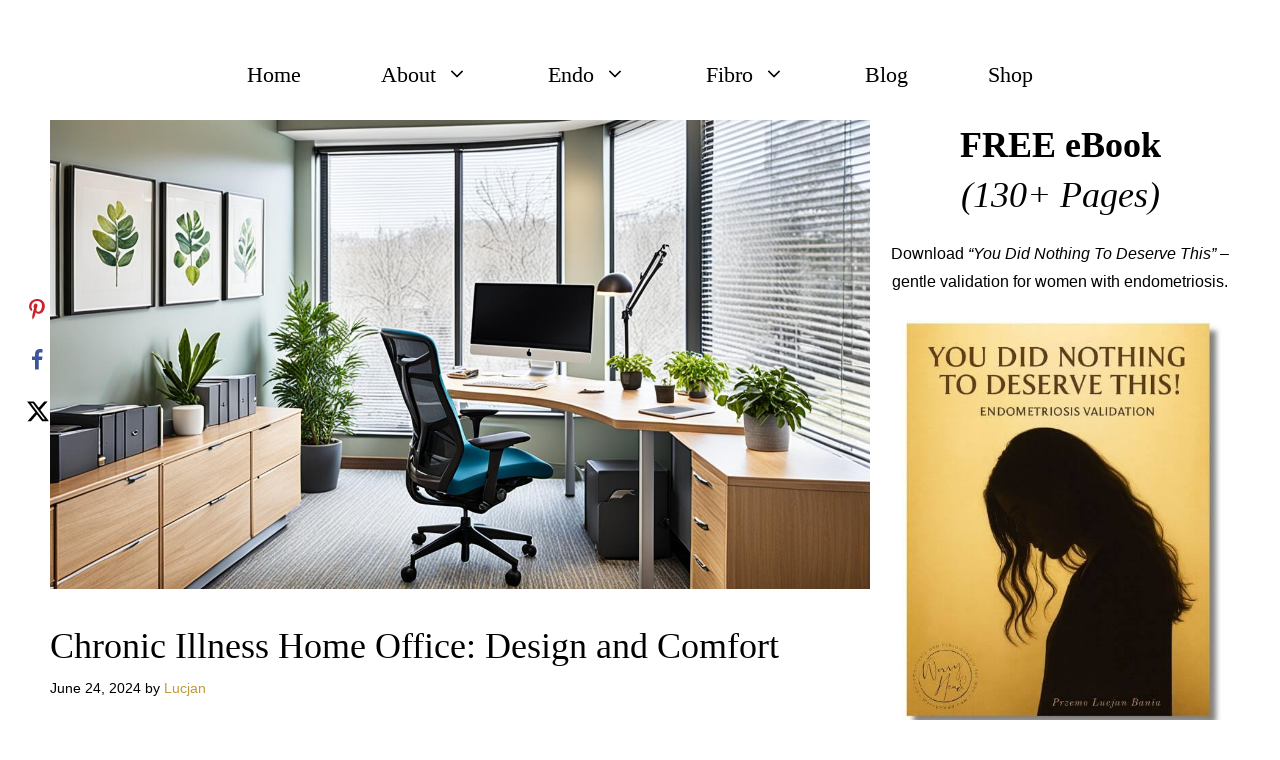

--- FILE ---
content_type: text/html; charset=UTF-8
request_url: https://worryhead.com/chronic-illness-home-office-design-and-comfort/
body_size: 213315
content:
<!DOCTYPE html>
<html lang="en-US">
<head>
	<!-- Google tag (gtag.js) -->
<script async src="https://www.googletagmanager.com/gtag/js?id=G-CPZL5FV1KX"></script>
<script>
  window.dataLayer = window.dataLayer || [];
  function gtag(){dataLayer.push(arguments);}
  gtag('js', new Date());

  gtag('config', 'G-CPZL5FV1KX');
</script>
	<meta charset="UTF-8">
	<meta name='robots' content='index, follow, max-image-preview:large, max-snippet:-1, max-video-preview:-1' />
<meta name="viewport" content="width=device-width, initial-scale=1">
	<!-- This site is optimized with the Yoast SEO plugin v26.8 - https://yoast.com/product/yoast-seo-wordpress/ -->
	<title>Chronic Illness Home Office: Design and Comfort</title>
	<meta name="description" content="As someone with a chronic illness, I&#039;ve crafted an ergonomic, accessible home office that prioritizes comfort and productivity - optimizing my chronic illness home office design for maximum well-being." />
	<link rel="canonical" href="https://worryhead.com/chronic-illness-home-office-design-and-comfort/" />
	<meta name="author" content="Lucjan" />
	<script type="application/ld+json" class="yoast-schema-graph">{"@context":"https://schema.org","@graph":[{"@type":"Article","@id":"https://worryhead.com/chronic-illness-home-office-design-and-comfort/#article","isPartOf":{"@id":"https://worryhead.com/chronic-illness-home-office-design-and-comfort/"},"author":{"name":"Lucjan","@id":"https://worryhead.com/#/schema/person/e88aa777b0e720ddcd628b6eadb31e82"},"headline":"Chronic Illness Home Office: Design and Comfort","datePublished":"2024-06-24T09:00:25+00:00","mainEntityOfPage":{"@id":"https://worryhead.com/chronic-illness-home-office-design-and-comfort/"},"wordCount":2767,"commentCount":0,"publisher":{"@id":"https://worryhead.com/#/schema/person/e88aa777b0e720ddcd628b6eadb31e82"},"image":{"@id":"https://worryhead.com/chronic-illness-home-office-design-and-comfort/#primaryimage"},"thumbnailUrl":"https://worryhead.com/wp-content/uploads/2024/06/Chronic-Illness-Home-Office-Design-Comfort.jpg","keywords":["blogging and chronic illness","lifestyle and adaptations","work from home office with chronic illness"],"articleSection":["Work From Home Office with Chronic Illness"],"inLanguage":"en-US","potentialAction":[{"@type":"CommentAction","name":"Comment","target":["https://worryhead.com/chronic-illness-home-office-design-and-comfort/#respond"]}]},{"@type":"WebPage","@id":"https://worryhead.com/chronic-illness-home-office-design-and-comfort/","url":"https://worryhead.com/chronic-illness-home-office-design-and-comfort/","name":"Chronic Illness Home Office: Design and Comfort","isPartOf":{"@id":"https://worryhead.com/#website"},"primaryImageOfPage":{"@id":"https://worryhead.com/chronic-illness-home-office-design-and-comfort/#primaryimage"},"image":{"@id":"https://worryhead.com/chronic-illness-home-office-design-and-comfort/#primaryimage"},"thumbnailUrl":"https://worryhead.com/wp-content/uploads/2024/06/Chronic-Illness-Home-Office-Design-Comfort.jpg","datePublished":"2024-06-24T09:00:25+00:00","description":"As someone with a chronic illness, I've crafted an ergonomic, accessible home office that prioritizes comfort and productivity - optimizing my chronic illness home office design for maximum well-being.","breadcrumb":{"@id":"https://worryhead.com/chronic-illness-home-office-design-and-comfort/#breadcrumb"},"inLanguage":"en-US","potentialAction":[{"@type":"ReadAction","target":["https://worryhead.com/chronic-illness-home-office-design-and-comfort/"]}]},{"@type":"ImageObject","inLanguage":"en-US","@id":"https://worryhead.com/chronic-illness-home-office-design-and-comfort/#primaryimage","url":"https://worryhead.com/wp-content/uploads/2024/06/Chronic-Illness-Home-Office-Design-Comfort.jpg","contentUrl":"https://worryhead.com/wp-content/uploads/2024/06/Chronic-Illness-Home-Office-Design-Comfort.jpg","width":1344,"height":768,"caption":"Chronic Illness Home Office Design Comfort"},{"@type":"BreadcrumbList","@id":"https://worryhead.com/chronic-illness-home-office-design-and-comfort/#breadcrumb","itemListElement":[{"@type":"ListItem","position":1,"name":"Home","item":"https://worryhead.com/"},{"@type":"ListItem","position":2,"name":"Chronic Illness Home Office: Design and Comfort"}]},{"@type":"WebSite","@id":"https://worryhead.com/#website","url":"https://worryhead.com/","name":"Worry Head","description":"Endometriosis and Fibromyalgia for Men","publisher":{"@id":"https://worryhead.com/#/schema/person/e88aa777b0e720ddcd628b6eadb31e82"},"potentialAction":[{"@type":"SearchAction","target":{"@type":"EntryPoint","urlTemplate":"https://worryhead.com/?s={search_term_string}"},"query-input":{"@type":"PropertyValueSpecification","valueRequired":true,"valueName":"search_term_string"}}],"inLanguage":"en-US"},{"@type":["Person","Organization"],"@id":"https://worryhead.com/#/schema/person/e88aa777b0e720ddcd628b6eadb31e82","name":"Lucjan","image":{"@type":"ImageObject","inLanguage":"en-US","@id":"https://worryhead.com/#/schema/person/image/","url":"https://worryhead.com/wp-content/uploads/2020/05/Photo_1555942760210-2.png","contentUrl":"https://worryhead.com/wp-content/uploads/2020/05/Photo_1555942760210-2.png","width":431,"height":385,"caption":"Lucjan"},"logo":{"@id":"https://worryhead.com/#/schema/person/image/"}}]}</script>
	<!-- / Yoast SEO plugin. -->


<!-- Hubbub v.1.36.3 https://morehubbub.com/ -->
<meta property="og:locale" content="en_US" />
<meta property="og:type" content="article" />
<meta property="og:title" content="Chronic Illness Home Office: Design and Comfort" />
<meta property="og:description" content="As someone with a chronic illness, I&#039;ve crafted an ergonomic, accessible home office that prioritizes comfort and productivity - optimizing my chronic illness home office design for maximum well-being." />
<meta property="og:url" content="https://worryhead.com/chronic-illness-home-office-design-and-comfort/" />
<meta property="og:site_name" content="Worry Head" />
<meta property="og:updated_time" content="2024-06-15T12:55:00+00:00" />
<meta property="article:published_time" content="2024-06-24T09:00:25+00:00" />
<meta property="article:modified_time" content="2024-06-15T12:55:00+00:00" />
<meta name="twitter:card" content="summary_large_image" />
<meta name="twitter:title" content="Chronic Illness Home Office: Design and Comfort" />
<meta name="twitter:description" content="As someone with a chronic illness, I&#039;ve crafted an ergonomic, accessible home office that prioritizes comfort and productivity - optimizing my chronic illness home office design for maximum well-being." />
<meta class="flipboard-article" content="As someone with a chronic illness, I&#039;ve crafted an ergonomic, accessible home office that prioritizes comfort and productivity - optimizing my chronic illness home office design for maximum well-being." />
<meta property="og:image" content="https://worryhead.com/wp-content/uploads/2024/06/Chronic-Illness-Home-Office-Design-Comfort.jpg" />
<meta name="twitter:image" content="https://worryhead.com/wp-content/uploads/2024/06/Chronic-Illness-Home-Office-Design-Comfort.jpg" />
<meta property="og:image:width" content="1344" />
<meta property="og:image:height" content="768" />
<!-- Hubbub v.1.36.3 https://morehubbub.com/ -->
<link rel='dns-prefetch' href='//dedicated-hustler-9803.kit.com' />
<link rel="alternate" type="application/rss+xml" title="Worry Head &raquo; Feed" href="https://worryhead.com/feed/" />
<link rel="alternate" type="application/rss+xml" title="Worry Head &raquo; Comments Feed" href="https://worryhead.com/comments/feed/" />
<link rel="alternate" type="application/rss+xml" title="Worry Head &raquo; Chronic Illness Home Office: Design and Comfort Comments Feed" href="https://worryhead.com/chronic-illness-home-office-design-and-comfort/feed/" />
<link rel="alternate" title="oEmbed (JSON)" type="application/json+oembed" href="https://worryhead.com/wp-json/oembed/1.0/embed?url=https%3A%2F%2Fworryhead.com%2Fchronic-illness-home-office-design-and-comfort%2F" />
<link rel="alternate" title="oEmbed (XML)" type="text/xml+oembed" href="https://worryhead.com/wp-json/oembed/1.0/embed?url=https%3A%2F%2Fworryhead.com%2Fchronic-illness-home-office-design-and-comfort%2F&#038;format=xml" />
<style id='wp-img-auto-sizes-contain-inline-css'>
img:is([sizes=auto i],[sizes^="auto," i]){contain-intrinsic-size:3000px 1500px}
/*# sourceURL=wp-img-auto-sizes-contain-inline-css */
</style>
<link rel='stylesheet' id='bcsb_namespace-css' href='https://worryhead.com/wp-content/plugins/block-comment-spam-bots/css/settings.css?ver=1769036447' media='all' />
<style id='wp-emoji-styles-inline-css'>

	img.wp-smiley, img.emoji {
		display: inline !important;
		border: none !important;
		box-shadow: none !important;
		height: 1em !important;
		width: 1em !important;
		margin: 0 0.07em !important;
		vertical-align: -0.1em !important;
		background: none !important;
		padding: 0 !important;
	}
/*# sourceURL=wp-emoji-styles-inline-css */
</style>
<style id='wp-block-library-inline-css'>
:root{--wp-block-synced-color:#7a00df;--wp-block-synced-color--rgb:122,0,223;--wp-bound-block-color:var(--wp-block-synced-color);--wp-editor-canvas-background:#ddd;--wp-admin-theme-color:#007cba;--wp-admin-theme-color--rgb:0,124,186;--wp-admin-theme-color-darker-10:#006ba1;--wp-admin-theme-color-darker-10--rgb:0,107,160.5;--wp-admin-theme-color-darker-20:#005a87;--wp-admin-theme-color-darker-20--rgb:0,90,135;--wp-admin-border-width-focus:2px}@media (min-resolution:192dpi){:root{--wp-admin-border-width-focus:1.5px}}.wp-element-button{cursor:pointer}:root .has-very-light-gray-background-color{background-color:#eee}:root .has-very-dark-gray-background-color{background-color:#313131}:root .has-very-light-gray-color{color:#eee}:root .has-very-dark-gray-color{color:#313131}:root .has-vivid-green-cyan-to-vivid-cyan-blue-gradient-background{background:linear-gradient(135deg,#00d084,#0693e3)}:root .has-purple-crush-gradient-background{background:linear-gradient(135deg,#34e2e4,#4721fb 50%,#ab1dfe)}:root .has-hazy-dawn-gradient-background{background:linear-gradient(135deg,#faaca8,#dad0ec)}:root .has-subdued-olive-gradient-background{background:linear-gradient(135deg,#fafae1,#67a671)}:root .has-atomic-cream-gradient-background{background:linear-gradient(135deg,#fdd79a,#004a59)}:root .has-nightshade-gradient-background{background:linear-gradient(135deg,#330968,#31cdcf)}:root .has-midnight-gradient-background{background:linear-gradient(135deg,#020381,#2874fc)}:root{--wp--preset--font-size--normal:16px;--wp--preset--font-size--huge:42px}.has-regular-font-size{font-size:1em}.has-larger-font-size{font-size:2.625em}.has-normal-font-size{font-size:var(--wp--preset--font-size--normal)}.has-huge-font-size{font-size:var(--wp--preset--font-size--huge)}.has-text-align-center{text-align:center}.has-text-align-left{text-align:left}.has-text-align-right{text-align:right}.has-fit-text{white-space:nowrap!important}#end-resizable-editor-section{display:none}.aligncenter{clear:both}.items-justified-left{justify-content:flex-start}.items-justified-center{justify-content:center}.items-justified-right{justify-content:flex-end}.items-justified-space-between{justify-content:space-between}.screen-reader-text{border:0;clip-path:inset(50%);height:1px;margin:-1px;overflow:hidden;padding:0;position:absolute;width:1px;word-wrap:normal!important}.screen-reader-text:focus{background-color:#ddd;clip-path:none;color:#444;display:block;font-size:1em;height:auto;left:5px;line-height:normal;padding:15px 23px 14px;text-decoration:none;top:5px;width:auto;z-index:100000}html :where(.has-border-color){border-style:solid}html :where([style*=border-top-color]){border-top-style:solid}html :where([style*=border-right-color]){border-right-style:solid}html :where([style*=border-bottom-color]){border-bottom-style:solid}html :where([style*=border-left-color]){border-left-style:solid}html :where([style*=border-width]){border-style:solid}html :where([style*=border-top-width]){border-top-style:solid}html :where([style*=border-right-width]){border-right-style:solid}html :where([style*=border-bottom-width]){border-bottom-style:solid}html :where([style*=border-left-width]){border-left-style:solid}html :where(img[class*=wp-image-]){height:auto;max-width:100%}:where(figure){margin:0 0 1em}html :where(.is-position-sticky){--wp-admin--admin-bar--position-offset:var(--wp-admin--admin-bar--height,0px)}@media screen and (max-width:600px){html :where(.is-position-sticky){--wp-admin--admin-bar--position-offset:0px}}

/*# sourceURL=wp-block-library-inline-css */
</style><style id='wp-block-heading-inline-css'>
h1:where(.wp-block-heading).has-background,h2:where(.wp-block-heading).has-background,h3:where(.wp-block-heading).has-background,h4:where(.wp-block-heading).has-background,h5:where(.wp-block-heading).has-background,h6:where(.wp-block-heading).has-background{padding:1.25em 2.375em}h1.has-text-align-left[style*=writing-mode]:where([style*=vertical-lr]),h1.has-text-align-right[style*=writing-mode]:where([style*=vertical-rl]),h2.has-text-align-left[style*=writing-mode]:where([style*=vertical-lr]),h2.has-text-align-right[style*=writing-mode]:where([style*=vertical-rl]),h3.has-text-align-left[style*=writing-mode]:where([style*=vertical-lr]),h3.has-text-align-right[style*=writing-mode]:where([style*=vertical-rl]),h4.has-text-align-left[style*=writing-mode]:where([style*=vertical-lr]),h4.has-text-align-right[style*=writing-mode]:where([style*=vertical-rl]),h5.has-text-align-left[style*=writing-mode]:where([style*=vertical-lr]),h5.has-text-align-right[style*=writing-mode]:where([style*=vertical-rl]),h6.has-text-align-left[style*=writing-mode]:where([style*=vertical-lr]),h6.has-text-align-right[style*=writing-mode]:where([style*=vertical-rl]){rotate:180deg}
/*# sourceURL=https://worryhead.com/wp-includes/blocks/heading/style.min.css */
</style>
<style id='wp-block-image-inline-css'>
.wp-block-image>a,.wp-block-image>figure>a{display:inline-block}.wp-block-image img{box-sizing:border-box;height:auto;max-width:100%;vertical-align:bottom}@media not (prefers-reduced-motion){.wp-block-image img.hide{visibility:hidden}.wp-block-image img.show{animation:show-content-image .4s}}.wp-block-image[style*=border-radius] img,.wp-block-image[style*=border-radius]>a{border-radius:inherit}.wp-block-image.has-custom-border img{box-sizing:border-box}.wp-block-image.aligncenter{text-align:center}.wp-block-image.alignfull>a,.wp-block-image.alignwide>a{width:100%}.wp-block-image.alignfull img,.wp-block-image.alignwide img{height:auto;width:100%}.wp-block-image .aligncenter,.wp-block-image .alignleft,.wp-block-image .alignright,.wp-block-image.aligncenter,.wp-block-image.alignleft,.wp-block-image.alignright{display:table}.wp-block-image .aligncenter>figcaption,.wp-block-image .alignleft>figcaption,.wp-block-image .alignright>figcaption,.wp-block-image.aligncenter>figcaption,.wp-block-image.alignleft>figcaption,.wp-block-image.alignright>figcaption{caption-side:bottom;display:table-caption}.wp-block-image .alignleft{float:left;margin:.5em 1em .5em 0}.wp-block-image .alignright{float:right;margin:.5em 0 .5em 1em}.wp-block-image .aligncenter{margin-left:auto;margin-right:auto}.wp-block-image :where(figcaption){margin-bottom:1em;margin-top:.5em}.wp-block-image.is-style-circle-mask img{border-radius:9999px}@supports ((-webkit-mask-image:none) or (mask-image:none)) or (-webkit-mask-image:none){.wp-block-image.is-style-circle-mask img{border-radius:0;-webkit-mask-image:url('data:image/svg+xml;utf8,<svg viewBox="0 0 100 100" xmlns="http://www.w3.org/2000/svg"><circle cx="50" cy="50" r="50"/></svg>');mask-image:url('data:image/svg+xml;utf8,<svg viewBox="0 0 100 100" xmlns="http://www.w3.org/2000/svg"><circle cx="50" cy="50" r="50"/></svg>');mask-mode:alpha;-webkit-mask-position:center;mask-position:center;-webkit-mask-repeat:no-repeat;mask-repeat:no-repeat;-webkit-mask-size:contain;mask-size:contain}}:root :where(.wp-block-image.is-style-rounded img,.wp-block-image .is-style-rounded img){border-radius:9999px}.wp-block-image figure{margin:0}.wp-lightbox-container{display:flex;flex-direction:column;position:relative}.wp-lightbox-container img{cursor:zoom-in}.wp-lightbox-container img:hover+button{opacity:1}.wp-lightbox-container button{align-items:center;backdrop-filter:blur(16px) saturate(180%);background-color:#5a5a5a40;border:none;border-radius:4px;cursor:zoom-in;display:flex;height:20px;justify-content:center;opacity:0;padding:0;position:absolute;right:16px;text-align:center;top:16px;width:20px;z-index:100}@media not (prefers-reduced-motion){.wp-lightbox-container button{transition:opacity .2s ease}}.wp-lightbox-container button:focus-visible{outline:3px auto #5a5a5a40;outline:3px auto -webkit-focus-ring-color;outline-offset:3px}.wp-lightbox-container button:hover{cursor:pointer;opacity:1}.wp-lightbox-container button:focus{opacity:1}.wp-lightbox-container button:focus,.wp-lightbox-container button:hover,.wp-lightbox-container button:not(:hover):not(:active):not(.has-background){background-color:#5a5a5a40;border:none}.wp-lightbox-overlay{box-sizing:border-box;cursor:zoom-out;height:100vh;left:0;overflow:hidden;position:fixed;top:0;visibility:hidden;width:100%;z-index:100000}.wp-lightbox-overlay .close-button{align-items:center;cursor:pointer;display:flex;justify-content:center;min-height:40px;min-width:40px;padding:0;position:absolute;right:calc(env(safe-area-inset-right) + 16px);top:calc(env(safe-area-inset-top) + 16px);z-index:5000000}.wp-lightbox-overlay .close-button:focus,.wp-lightbox-overlay .close-button:hover,.wp-lightbox-overlay .close-button:not(:hover):not(:active):not(.has-background){background:none;border:none}.wp-lightbox-overlay .lightbox-image-container{height:var(--wp--lightbox-container-height);left:50%;overflow:hidden;position:absolute;top:50%;transform:translate(-50%,-50%);transform-origin:top left;width:var(--wp--lightbox-container-width);z-index:9999999999}.wp-lightbox-overlay .wp-block-image{align-items:center;box-sizing:border-box;display:flex;height:100%;justify-content:center;margin:0;position:relative;transform-origin:0 0;width:100%;z-index:3000000}.wp-lightbox-overlay .wp-block-image img{height:var(--wp--lightbox-image-height);min-height:var(--wp--lightbox-image-height);min-width:var(--wp--lightbox-image-width);width:var(--wp--lightbox-image-width)}.wp-lightbox-overlay .wp-block-image figcaption{display:none}.wp-lightbox-overlay button{background:none;border:none}.wp-lightbox-overlay .scrim{background-color:#fff;height:100%;opacity:.9;position:absolute;width:100%;z-index:2000000}.wp-lightbox-overlay.active{visibility:visible}@media not (prefers-reduced-motion){.wp-lightbox-overlay.active{animation:turn-on-visibility .25s both}.wp-lightbox-overlay.active img{animation:turn-on-visibility .35s both}.wp-lightbox-overlay.show-closing-animation:not(.active){animation:turn-off-visibility .35s both}.wp-lightbox-overlay.show-closing-animation:not(.active) img{animation:turn-off-visibility .25s both}.wp-lightbox-overlay.zoom.active{animation:none;opacity:1;visibility:visible}.wp-lightbox-overlay.zoom.active .lightbox-image-container{animation:lightbox-zoom-in .4s}.wp-lightbox-overlay.zoom.active .lightbox-image-container img{animation:none}.wp-lightbox-overlay.zoom.active .scrim{animation:turn-on-visibility .4s forwards}.wp-lightbox-overlay.zoom.show-closing-animation:not(.active){animation:none}.wp-lightbox-overlay.zoom.show-closing-animation:not(.active) .lightbox-image-container{animation:lightbox-zoom-out .4s}.wp-lightbox-overlay.zoom.show-closing-animation:not(.active) .lightbox-image-container img{animation:none}.wp-lightbox-overlay.zoom.show-closing-animation:not(.active) .scrim{animation:turn-off-visibility .4s forwards}}@keyframes show-content-image{0%{visibility:hidden}99%{visibility:hidden}to{visibility:visible}}@keyframes turn-on-visibility{0%{opacity:0}to{opacity:1}}@keyframes turn-off-visibility{0%{opacity:1;visibility:visible}99%{opacity:0;visibility:visible}to{opacity:0;visibility:hidden}}@keyframes lightbox-zoom-in{0%{transform:translate(calc((-100vw + var(--wp--lightbox-scrollbar-width))/2 + var(--wp--lightbox-initial-left-position)),calc(-50vh + var(--wp--lightbox-initial-top-position))) scale(var(--wp--lightbox-scale))}to{transform:translate(-50%,-50%) scale(1)}}@keyframes lightbox-zoom-out{0%{transform:translate(-50%,-50%) scale(1);visibility:visible}99%{visibility:visible}to{transform:translate(calc((-100vw + var(--wp--lightbox-scrollbar-width))/2 + var(--wp--lightbox-initial-left-position)),calc(-50vh + var(--wp--lightbox-initial-top-position))) scale(var(--wp--lightbox-scale));visibility:hidden}}
/*# sourceURL=https://worryhead.com/wp-includes/blocks/image/style.min.css */
</style>
<style id='wp-block-columns-inline-css'>
.wp-block-columns{box-sizing:border-box;display:flex;flex-wrap:wrap!important}@media (min-width:782px){.wp-block-columns{flex-wrap:nowrap!important}}.wp-block-columns{align-items:normal!important}.wp-block-columns.are-vertically-aligned-top{align-items:flex-start}.wp-block-columns.are-vertically-aligned-center{align-items:center}.wp-block-columns.are-vertically-aligned-bottom{align-items:flex-end}@media (max-width:781px){.wp-block-columns:not(.is-not-stacked-on-mobile)>.wp-block-column{flex-basis:100%!important}}@media (min-width:782px){.wp-block-columns:not(.is-not-stacked-on-mobile)>.wp-block-column{flex-basis:0;flex-grow:1}.wp-block-columns:not(.is-not-stacked-on-mobile)>.wp-block-column[style*=flex-basis]{flex-grow:0}}.wp-block-columns.is-not-stacked-on-mobile{flex-wrap:nowrap!important}.wp-block-columns.is-not-stacked-on-mobile>.wp-block-column{flex-basis:0;flex-grow:1}.wp-block-columns.is-not-stacked-on-mobile>.wp-block-column[style*=flex-basis]{flex-grow:0}:where(.wp-block-columns){margin-bottom:1.75em}:where(.wp-block-columns.has-background){padding:1.25em 2.375em}.wp-block-column{flex-grow:1;min-width:0;overflow-wrap:break-word;word-break:break-word}.wp-block-column.is-vertically-aligned-top{align-self:flex-start}.wp-block-column.is-vertically-aligned-center{align-self:center}.wp-block-column.is-vertically-aligned-bottom{align-self:flex-end}.wp-block-column.is-vertically-aligned-stretch{align-self:stretch}.wp-block-column.is-vertically-aligned-bottom,.wp-block-column.is-vertically-aligned-center,.wp-block-column.is-vertically-aligned-top{width:100%}
/*# sourceURL=https://worryhead.com/wp-includes/blocks/columns/style.min.css */
</style>
<style id='wp-block-paragraph-inline-css'>
.is-small-text{font-size:.875em}.is-regular-text{font-size:1em}.is-large-text{font-size:2.25em}.is-larger-text{font-size:3em}.has-drop-cap:not(:focus):first-letter{float:left;font-size:8.4em;font-style:normal;font-weight:100;line-height:.68;margin:.05em .1em 0 0;text-transform:uppercase}body.rtl .has-drop-cap:not(:focus):first-letter{float:none;margin-left:.1em}p.has-drop-cap.has-background{overflow:hidden}:root :where(p.has-background){padding:1.25em 2.375em}:where(p.has-text-color:not(.has-link-color)) a{color:inherit}p.has-text-align-left[style*="writing-mode:vertical-lr"],p.has-text-align-right[style*="writing-mode:vertical-rl"]{rotate:180deg}
/*# sourceURL=https://worryhead.com/wp-includes/blocks/paragraph/style.min.css */
</style>
<style id='wp-block-social-links-inline-css'>
.wp-block-social-links{background:none;box-sizing:border-box;margin-left:0;padding-left:0;padding-right:0;text-indent:0}.wp-block-social-links .wp-social-link a,.wp-block-social-links .wp-social-link a:hover{border-bottom:0;box-shadow:none;text-decoration:none}.wp-block-social-links .wp-social-link svg{height:1em;width:1em}.wp-block-social-links .wp-social-link span:not(.screen-reader-text){font-size:.65em;margin-left:.5em;margin-right:.5em}.wp-block-social-links.has-small-icon-size{font-size:16px}.wp-block-social-links,.wp-block-social-links.has-normal-icon-size{font-size:24px}.wp-block-social-links.has-large-icon-size{font-size:36px}.wp-block-social-links.has-huge-icon-size{font-size:48px}.wp-block-social-links.aligncenter{display:flex;justify-content:center}.wp-block-social-links.alignright{justify-content:flex-end}.wp-block-social-link{border-radius:9999px;display:block}@media not (prefers-reduced-motion){.wp-block-social-link{transition:transform .1s ease}}.wp-block-social-link{height:auto}.wp-block-social-link a{align-items:center;display:flex;line-height:0}.wp-block-social-link:hover{transform:scale(1.1)}.wp-block-social-links .wp-block-social-link.wp-social-link{display:inline-block;margin:0;padding:0}.wp-block-social-links .wp-block-social-link.wp-social-link .wp-block-social-link-anchor,.wp-block-social-links .wp-block-social-link.wp-social-link .wp-block-social-link-anchor svg,.wp-block-social-links .wp-block-social-link.wp-social-link .wp-block-social-link-anchor:active,.wp-block-social-links .wp-block-social-link.wp-social-link .wp-block-social-link-anchor:hover,.wp-block-social-links .wp-block-social-link.wp-social-link .wp-block-social-link-anchor:visited{color:currentColor;fill:currentColor}:where(.wp-block-social-links:not(.is-style-logos-only)) .wp-social-link{background-color:#f0f0f0;color:#444}:where(.wp-block-social-links:not(.is-style-logos-only)) .wp-social-link-amazon{background-color:#f90;color:#fff}:where(.wp-block-social-links:not(.is-style-logos-only)) .wp-social-link-bandcamp{background-color:#1ea0c3;color:#fff}:where(.wp-block-social-links:not(.is-style-logos-only)) .wp-social-link-behance{background-color:#0757fe;color:#fff}:where(.wp-block-social-links:not(.is-style-logos-only)) .wp-social-link-bluesky{background-color:#0a7aff;color:#fff}:where(.wp-block-social-links:not(.is-style-logos-only)) .wp-social-link-codepen{background-color:#1e1f26;color:#fff}:where(.wp-block-social-links:not(.is-style-logos-only)) .wp-social-link-deviantart{background-color:#02e49b;color:#fff}:where(.wp-block-social-links:not(.is-style-logos-only)) .wp-social-link-discord{background-color:#5865f2;color:#fff}:where(.wp-block-social-links:not(.is-style-logos-only)) .wp-social-link-dribbble{background-color:#e94c89;color:#fff}:where(.wp-block-social-links:not(.is-style-logos-only)) .wp-social-link-dropbox{background-color:#4280ff;color:#fff}:where(.wp-block-social-links:not(.is-style-logos-only)) .wp-social-link-etsy{background-color:#f45800;color:#fff}:where(.wp-block-social-links:not(.is-style-logos-only)) .wp-social-link-facebook{background-color:#0866ff;color:#fff}:where(.wp-block-social-links:not(.is-style-logos-only)) .wp-social-link-fivehundredpx{background-color:#000;color:#fff}:where(.wp-block-social-links:not(.is-style-logos-only)) .wp-social-link-flickr{background-color:#0461dd;color:#fff}:where(.wp-block-social-links:not(.is-style-logos-only)) .wp-social-link-foursquare{background-color:#e65678;color:#fff}:where(.wp-block-social-links:not(.is-style-logos-only)) .wp-social-link-github{background-color:#24292d;color:#fff}:where(.wp-block-social-links:not(.is-style-logos-only)) .wp-social-link-goodreads{background-color:#eceadd;color:#382110}:where(.wp-block-social-links:not(.is-style-logos-only)) .wp-social-link-google{background-color:#ea4434;color:#fff}:where(.wp-block-social-links:not(.is-style-logos-only)) .wp-social-link-gravatar{background-color:#1d4fc4;color:#fff}:where(.wp-block-social-links:not(.is-style-logos-only)) .wp-social-link-instagram{background-color:#f00075;color:#fff}:where(.wp-block-social-links:not(.is-style-logos-only)) .wp-social-link-lastfm{background-color:#e21b24;color:#fff}:where(.wp-block-social-links:not(.is-style-logos-only)) .wp-social-link-linkedin{background-color:#0d66c2;color:#fff}:where(.wp-block-social-links:not(.is-style-logos-only)) .wp-social-link-mastodon{background-color:#3288d4;color:#fff}:where(.wp-block-social-links:not(.is-style-logos-only)) .wp-social-link-medium{background-color:#000;color:#fff}:where(.wp-block-social-links:not(.is-style-logos-only)) .wp-social-link-meetup{background-color:#f6405f;color:#fff}:where(.wp-block-social-links:not(.is-style-logos-only)) .wp-social-link-patreon{background-color:#000;color:#fff}:where(.wp-block-social-links:not(.is-style-logos-only)) .wp-social-link-pinterest{background-color:#e60122;color:#fff}:where(.wp-block-social-links:not(.is-style-logos-only)) .wp-social-link-pocket{background-color:#ef4155;color:#fff}:where(.wp-block-social-links:not(.is-style-logos-only)) .wp-social-link-reddit{background-color:#ff4500;color:#fff}:where(.wp-block-social-links:not(.is-style-logos-only)) .wp-social-link-skype{background-color:#0478d7;color:#fff}:where(.wp-block-social-links:not(.is-style-logos-only)) .wp-social-link-snapchat{background-color:#fefc00;color:#fff;stroke:#000}:where(.wp-block-social-links:not(.is-style-logos-only)) .wp-social-link-soundcloud{background-color:#ff5600;color:#fff}:where(.wp-block-social-links:not(.is-style-logos-only)) .wp-social-link-spotify{background-color:#1bd760;color:#fff}:where(.wp-block-social-links:not(.is-style-logos-only)) .wp-social-link-telegram{background-color:#2aabee;color:#fff}:where(.wp-block-social-links:not(.is-style-logos-only)) .wp-social-link-threads{background-color:#000;color:#fff}:where(.wp-block-social-links:not(.is-style-logos-only)) .wp-social-link-tiktok{background-color:#000;color:#fff}:where(.wp-block-social-links:not(.is-style-logos-only)) .wp-social-link-tumblr{background-color:#011835;color:#fff}:where(.wp-block-social-links:not(.is-style-logos-only)) .wp-social-link-twitch{background-color:#6440a4;color:#fff}:where(.wp-block-social-links:not(.is-style-logos-only)) .wp-social-link-twitter{background-color:#1da1f2;color:#fff}:where(.wp-block-social-links:not(.is-style-logos-only)) .wp-social-link-vimeo{background-color:#1eb7ea;color:#fff}:where(.wp-block-social-links:not(.is-style-logos-only)) .wp-social-link-vk{background-color:#4680c2;color:#fff}:where(.wp-block-social-links:not(.is-style-logos-only)) .wp-social-link-wordpress{background-color:#3499cd;color:#fff}:where(.wp-block-social-links:not(.is-style-logos-only)) .wp-social-link-whatsapp{background-color:#25d366;color:#fff}:where(.wp-block-social-links:not(.is-style-logos-only)) .wp-social-link-x{background-color:#000;color:#fff}:where(.wp-block-social-links:not(.is-style-logos-only)) .wp-social-link-yelp{background-color:#d32422;color:#fff}:where(.wp-block-social-links:not(.is-style-logos-only)) .wp-social-link-youtube{background-color:red;color:#fff}:where(.wp-block-social-links.is-style-logos-only) .wp-social-link{background:none}:where(.wp-block-social-links.is-style-logos-only) .wp-social-link svg{height:1.25em;width:1.25em}:where(.wp-block-social-links.is-style-logos-only) .wp-social-link-amazon{color:#f90}:where(.wp-block-social-links.is-style-logos-only) .wp-social-link-bandcamp{color:#1ea0c3}:where(.wp-block-social-links.is-style-logos-only) .wp-social-link-behance{color:#0757fe}:where(.wp-block-social-links.is-style-logos-only) .wp-social-link-bluesky{color:#0a7aff}:where(.wp-block-social-links.is-style-logos-only) .wp-social-link-codepen{color:#1e1f26}:where(.wp-block-social-links.is-style-logos-only) .wp-social-link-deviantart{color:#02e49b}:where(.wp-block-social-links.is-style-logos-only) .wp-social-link-discord{color:#5865f2}:where(.wp-block-social-links.is-style-logos-only) .wp-social-link-dribbble{color:#e94c89}:where(.wp-block-social-links.is-style-logos-only) .wp-social-link-dropbox{color:#4280ff}:where(.wp-block-social-links.is-style-logos-only) .wp-social-link-etsy{color:#f45800}:where(.wp-block-social-links.is-style-logos-only) .wp-social-link-facebook{color:#0866ff}:where(.wp-block-social-links.is-style-logos-only) .wp-social-link-fivehundredpx{color:#000}:where(.wp-block-social-links.is-style-logos-only) .wp-social-link-flickr{color:#0461dd}:where(.wp-block-social-links.is-style-logos-only) .wp-social-link-foursquare{color:#e65678}:where(.wp-block-social-links.is-style-logos-only) .wp-social-link-github{color:#24292d}:where(.wp-block-social-links.is-style-logos-only) .wp-social-link-goodreads{color:#382110}:where(.wp-block-social-links.is-style-logos-only) .wp-social-link-google{color:#ea4434}:where(.wp-block-social-links.is-style-logos-only) .wp-social-link-gravatar{color:#1d4fc4}:where(.wp-block-social-links.is-style-logos-only) .wp-social-link-instagram{color:#f00075}:where(.wp-block-social-links.is-style-logos-only) .wp-social-link-lastfm{color:#e21b24}:where(.wp-block-social-links.is-style-logos-only) .wp-social-link-linkedin{color:#0d66c2}:where(.wp-block-social-links.is-style-logos-only) .wp-social-link-mastodon{color:#3288d4}:where(.wp-block-social-links.is-style-logos-only) .wp-social-link-medium{color:#000}:where(.wp-block-social-links.is-style-logos-only) .wp-social-link-meetup{color:#f6405f}:where(.wp-block-social-links.is-style-logos-only) .wp-social-link-patreon{color:#000}:where(.wp-block-social-links.is-style-logos-only) .wp-social-link-pinterest{color:#e60122}:where(.wp-block-social-links.is-style-logos-only) .wp-social-link-pocket{color:#ef4155}:where(.wp-block-social-links.is-style-logos-only) .wp-social-link-reddit{color:#ff4500}:where(.wp-block-social-links.is-style-logos-only) .wp-social-link-skype{color:#0478d7}:where(.wp-block-social-links.is-style-logos-only) .wp-social-link-snapchat{color:#fff;stroke:#000}:where(.wp-block-social-links.is-style-logos-only) .wp-social-link-soundcloud{color:#ff5600}:where(.wp-block-social-links.is-style-logos-only) .wp-social-link-spotify{color:#1bd760}:where(.wp-block-social-links.is-style-logos-only) .wp-social-link-telegram{color:#2aabee}:where(.wp-block-social-links.is-style-logos-only) .wp-social-link-threads{color:#000}:where(.wp-block-social-links.is-style-logos-only) .wp-social-link-tiktok{color:#000}:where(.wp-block-social-links.is-style-logos-only) .wp-social-link-tumblr{color:#011835}:where(.wp-block-social-links.is-style-logos-only) .wp-social-link-twitch{color:#6440a4}:where(.wp-block-social-links.is-style-logos-only) .wp-social-link-twitter{color:#1da1f2}:where(.wp-block-social-links.is-style-logos-only) .wp-social-link-vimeo{color:#1eb7ea}:where(.wp-block-social-links.is-style-logos-only) .wp-social-link-vk{color:#4680c2}:where(.wp-block-social-links.is-style-logos-only) .wp-social-link-whatsapp{color:#25d366}:where(.wp-block-social-links.is-style-logos-only) .wp-social-link-wordpress{color:#3499cd}:where(.wp-block-social-links.is-style-logos-only) .wp-social-link-x{color:#000}:where(.wp-block-social-links.is-style-logos-only) .wp-social-link-yelp{color:#d32422}:where(.wp-block-social-links.is-style-logos-only) .wp-social-link-youtube{color:red}.wp-block-social-links.is-style-pill-shape .wp-social-link{width:auto}:root :where(.wp-block-social-links .wp-social-link a){padding:.25em}:root :where(.wp-block-social-links.is-style-logos-only .wp-social-link a){padding:0}:root :where(.wp-block-social-links.is-style-pill-shape .wp-social-link a){padding-left:.6666666667em;padding-right:.6666666667em}.wp-block-social-links:not(.has-icon-color):not(.has-icon-background-color) .wp-social-link-snapchat .wp-block-social-link-label{color:#000}
/*# sourceURL=https://worryhead.com/wp-includes/blocks/social-links/style.min.css */
</style>
<style id='wp-block-spacer-inline-css'>
.wp-block-spacer{clear:both}
/*# sourceURL=https://worryhead.com/wp-includes/blocks/spacer/style.min.css */
</style>
<style id='global-styles-inline-css'>
:root{--wp--preset--aspect-ratio--square: 1;--wp--preset--aspect-ratio--4-3: 4/3;--wp--preset--aspect-ratio--3-4: 3/4;--wp--preset--aspect-ratio--3-2: 3/2;--wp--preset--aspect-ratio--2-3: 2/3;--wp--preset--aspect-ratio--16-9: 16/9;--wp--preset--aspect-ratio--9-16: 9/16;--wp--preset--color--black: #000000;--wp--preset--color--cyan-bluish-gray: #abb8c3;--wp--preset--color--white: #ffffff;--wp--preset--color--pale-pink: #f78da7;--wp--preset--color--vivid-red: #cf2e2e;--wp--preset--color--luminous-vivid-orange: #ff6900;--wp--preset--color--luminous-vivid-amber: #fcb900;--wp--preset--color--light-green-cyan: #7bdcb5;--wp--preset--color--vivid-green-cyan: #00d084;--wp--preset--color--pale-cyan-blue: #8ed1fc;--wp--preset--color--vivid-cyan-blue: #0693e3;--wp--preset--color--vivid-purple: #9b51e0;--wp--preset--color--contrast: var(--contrast);--wp--preset--color--contrast-2: var(--contrast-2);--wp--preset--color--contrast-3: var(--contrast-3);--wp--preset--color--base: var(--base);--wp--preset--color--base-2: var(--base-2);--wp--preset--color--base-3: var(--base-3);--wp--preset--color--accent: var(--accent);--wp--preset--color--accent-button: var(--accent-button);--wp--preset--color--accent-button-hover: var(--accent-button-hover);--wp--preset--gradient--vivid-cyan-blue-to-vivid-purple: linear-gradient(135deg,rgb(6,147,227) 0%,rgb(155,81,224) 100%);--wp--preset--gradient--light-green-cyan-to-vivid-green-cyan: linear-gradient(135deg,rgb(122,220,180) 0%,rgb(0,208,130) 100%);--wp--preset--gradient--luminous-vivid-amber-to-luminous-vivid-orange: linear-gradient(135deg,rgb(252,185,0) 0%,rgb(255,105,0) 100%);--wp--preset--gradient--luminous-vivid-orange-to-vivid-red: linear-gradient(135deg,rgb(255,105,0) 0%,rgb(207,46,46) 100%);--wp--preset--gradient--very-light-gray-to-cyan-bluish-gray: linear-gradient(135deg,rgb(238,238,238) 0%,rgb(169,184,195) 100%);--wp--preset--gradient--cool-to-warm-spectrum: linear-gradient(135deg,rgb(74,234,220) 0%,rgb(151,120,209) 20%,rgb(207,42,186) 40%,rgb(238,44,130) 60%,rgb(251,105,98) 80%,rgb(254,248,76) 100%);--wp--preset--gradient--blush-light-purple: linear-gradient(135deg,rgb(255,206,236) 0%,rgb(152,150,240) 100%);--wp--preset--gradient--blush-bordeaux: linear-gradient(135deg,rgb(254,205,165) 0%,rgb(254,45,45) 50%,rgb(107,0,62) 100%);--wp--preset--gradient--luminous-dusk: linear-gradient(135deg,rgb(255,203,112) 0%,rgb(199,81,192) 50%,rgb(65,88,208) 100%);--wp--preset--gradient--pale-ocean: linear-gradient(135deg,rgb(255,245,203) 0%,rgb(182,227,212) 50%,rgb(51,167,181) 100%);--wp--preset--gradient--electric-grass: linear-gradient(135deg,rgb(202,248,128) 0%,rgb(113,206,126) 100%);--wp--preset--gradient--midnight: linear-gradient(135deg,rgb(2,3,129) 0%,rgb(40,116,252) 100%);--wp--preset--font-size--small: 13px;--wp--preset--font-size--medium: 20px;--wp--preset--font-size--large: 36px;--wp--preset--font-size--x-large: 42px;--wp--preset--font-family--cardo: Cardo;--wp--preset--font-family--inter: "Inter", sans-serif;--wp--preset--spacing--20: 0.44rem;--wp--preset--spacing--30: 0.67rem;--wp--preset--spacing--40: 1rem;--wp--preset--spacing--50: 1.5rem;--wp--preset--spacing--60: 2.25rem;--wp--preset--spacing--70: 3.38rem;--wp--preset--spacing--80: 5.06rem;--wp--preset--shadow--natural: 6px 6px 9px rgba(0, 0, 0, 0.2);--wp--preset--shadow--deep: 12px 12px 50px rgba(0, 0, 0, 0.4);--wp--preset--shadow--sharp: 6px 6px 0px rgba(0, 0, 0, 0.2);--wp--preset--shadow--outlined: 6px 6px 0px -3px rgb(255, 255, 255), 6px 6px rgb(0, 0, 0);--wp--preset--shadow--crisp: 6px 6px 0px rgb(0, 0, 0);}:where(.is-layout-flex){gap: 0.5em;}:where(.is-layout-grid){gap: 0.5em;}body .is-layout-flex{display: flex;}.is-layout-flex{flex-wrap: wrap;align-items: center;}.is-layout-flex > :is(*, div){margin: 0;}body .is-layout-grid{display: grid;}.is-layout-grid > :is(*, div){margin: 0;}:where(.wp-block-columns.is-layout-flex){gap: 2em;}:where(.wp-block-columns.is-layout-grid){gap: 2em;}:where(.wp-block-post-template.is-layout-flex){gap: 1.25em;}:where(.wp-block-post-template.is-layout-grid){gap: 1.25em;}.has-black-color{color: var(--wp--preset--color--black) !important;}.has-cyan-bluish-gray-color{color: var(--wp--preset--color--cyan-bluish-gray) !important;}.has-white-color{color: var(--wp--preset--color--white) !important;}.has-pale-pink-color{color: var(--wp--preset--color--pale-pink) !important;}.has-vivid-red-color{color: var(--wp--preset--color--vivid-red) !important;}.has-luminous-vivid-orange-color{color: var(--wp--preset--color--luminous-vivid-orange) !important;}.has-luminous-vivid-amber-color{color: var(--wp--preset--color--luminous-vivid-amber) !important;}.has-light-green-cyan-color{color: var(--wp--preset--color--light-green-cyan) !important;}.has-vivid-green-cyan-color{color: var(--wp--preset--color--vivid-green-cyan) !important;}.has-pale-cyan-blue-color{color: var(--wp--preset--color--pale-cyan-blue) !important;}.has-vivid-cyan-blue-color{color: var(--wp--preset--color--vivid-cyan-blue) !important;}.has-vivid-purple-color{color: var(--wp--preset--color--vivid-purple) !important;}.has-black-background-color{background-color: var(--wp--preset--color--black) !important;}.has-cyan-bluish-gray-background-color{background-color: var(--wp--preset--color--cyan-bluish-gray) !important;}.has-white-background-color{background-color: var(--wp--preset--color--white) !important;}.has-pale-pink-background-color{background-color: var(--wp--preset--color--pale-pink) !important;}.has-vivid-red-background-color{background-color: var(--wp--preset--color--vivid-red) !important;}.has-luminous-vivid-orange-background-color{background-color: var(--wp--preset--color--luminous-vivid-orange) !important;}.has-luminous-vivid-amber-background-color{background-color: var(--wp--preset--color--luminous-vivid-amber) !important;}.has-light-green-cyan-background-color{background-color: var(--wp--preset--color--light-green-cyan) !important;}.has-vivid-green-cyan-background-color{background-color: var(--wp--preset--color--vivid-green-cyan) !important;}.has-pale-cyan-blue-background-color{background-color: var(--wp--preset--color--pale-cyan-blue) !important;}.has-vivid-cyan-blue-background-color{background-color: var(--wp--preset--color--vivid-cyan-blue) !important;}.has-vivid-purple-background-color{background-color: var(--wp--preset--color--vivid-purple) !important;}.has-black-border-color{border-color: var(--wp--preset--color--black) !important;}.has-cyan-bluish-gray-border-color{border-color: var(--wp--preset--color--cyan-bluish-gray) !important;}.has-white-border-color{border-color: var(--wp--preset--color--white) !important;}.has-pale-pink-border-color{border-color: var(--wp--preset--color--pale-pink) !important;}.has-vivid-red-border-color{border-color: var(--wp--preset--color--vivid-red) !important;}.has-luminous-vivid-orange-border-color{border-color: var(--wp--preset--color--luminous-vivid-orange) !important;}.has-luminous-vivid-amber-border-color{border-color: var(--wp--preset--color--luminous-vivid-amber) !important;}.has-light-green-cyan-border-color{border-color: var(--wp--preset--color--light-green-cyan) !important;}.has-vivid-green-cyan-border-color{border-color: var(--wp--preset--color--vivid-green-cyan) !important;}.has-pale-cyan-blue-border-color{border-color: var(--wp--preset--color--pale-cyan-blue) !important;}.has-vivid-cyan-blue-border-color{border-color: var(--wp--preset--color--vivid-cyan-blue) !important;}.has-vivid-purple-border-color{border-color: var(--wp--preset--color--vivid-purple) !important;}.has-vivid-cyan-blue-to-vivid-purple-gradient-background{background: var(--wp--preset--gradient--vivid-cyan-blue-to-vivid-purple) !important;}.has-light-green-cyan-to-vivid-green-cyan-gradient-background{background: var(--wp--preset--gradient--light-green-cyan-to-vivid-green-cyan) !important;}.has-luminous-vivid-amber-to-luminous-vivid-orange-gradient-background{background: var(--wp--preset--gradient--luminous-vivid-amber-to-luminous-vivid-orange) !important;}.has-luminous-vivid-orange-to-vivid-red-gradient-background{background: var(--wp--preset--gradient--luminous-vivid-orange-to-vivid-red) !important;}.has-very-light-gray-to-cyan-bluish-gray-gradient-background{background: var(--wp--preset--gradient--very-light-gray-to-cyan-bluish-gray) !important;}.has-cool-to-warm-spectrum-gradient-background{background: var(--wp--preset--gradient--cool-to-warm-spectrum) !important;}.has-blush-light-purple-gradient-background{background: var(--wp--preset--gradient--blush-light-purple) !important;}.has-blush-bordeaux-gradient-background{background: var(--wp--preset--gradient--blush-bordeaux) !important;}.has-luminous-dusk-gradient-background{background: var(--wp--preset--gradient--luminous-dusk) !important;}.has-pale-ocean-gradient-background{background: var(--wp--preset--gradient--pale-ocean) !important;}.has-electric-grass-gradient-background{background: var(--wp--preset--gradient--electric-grass) !important;}.has-midnight-gradient-background{background: var(--wp--preset--gradient--midnight) !important;}.has-small-font-size{font-size: var(--wp--preset--font-size--small) !important;}.has-medium-font-size{font-size: var(--wp--preset--font-size--medium) !important;}.has-large-font-size{font-size: var(--wp--preset--font-size--large) !important;}.has-x-large-font-size{font-size: var(--wp--preset--font-size--x-large) !important;}
:where(.wp-block-columns.is-layout-flex){gap: 2em;}:where(.wp-block-columns.is-layout-grid){gap: 2em;}
/*# sourceURL=global-styles-inline-css */
</style>
<style id='core-block-supports-inline-css'>
.wp-container-core-columns-is-layout-9d6595d7{flex-wrap:nowrap;}.wp-container-core-social-links-is-layout-330e958a{justify-content:flex-start;}
/*# sourceURL=core-block-supports-inline-css */
</style>

<style id='classic-theme-styles-inline-css'>
/*! This file is auto-generated */
.wp-block-button__link{color:#fff;background-color:#32373c;border-radius:9999px;box-shadow:none;text-decoration:none;padding:calc(.667em + 2px) calc(1.333em + 2px);font-size:1.125em}.wp-block-file__button{background:#32373c;color:#fff;text-decoration:none}
/*# sourceURL=/wp-includes/css/classic-themes.min.css */
</style>
<link rel='stylesheet' id='uagb-aos-css-css' href='https://worryhead.com/wp-content/plugins/ultimate-addons-for-gutenberg/assets/css/aos.min.css?ver=3.0.0-beta.2' media='all' />
<link rel='stylesheet' id='convertkit-broadcasts-css' href='https://worryhead.com/wp-content/plugins/convertkit/resources/frontend/css/broadcasts.css?ver=3.1.5' media='all' />
<link rel='stylesheet' id='convertkit-button-css' href='https://worryhead.com/wp-content/plugins/convertkit/resources/frontend/css/button.css?ver=3.1.5' media='all' />
<style id='wp-block-button-inline-css'>
.wp-block-button__link{align-content:center;box-sizing:border-box;cursor:pointer;display:inline-block;height:100%;text-align:center;word-break:break-word}.wp-block-button__link.aligncenter{text-align:center}.wp-block-button__link.alignright{text-align:right}:where(.wp-block-button__link){border-radius:9999px;box-shadow:none;padding:calc(.667em + 2px) calc(1.333em + 2px);text-decoration:none}.wp-block-button[style*=text-decoration] .wp-block-button__link{text-decoration:inherit}.wp-block-buttons>.wp-block-button.has-custom-width{max-width:none}.wp-block-buttons>.wp-block-button.has-custom-width .wp-block-button__link{width:100%}.wp-block-buttons>.wp-block-button.has-custom-font-size .wp-block-button__link{font-size:inherit}.wp-block-buttons>.wp-block-button.wp-block-button__width-25{width:calc(25% - var(--wp--style--block-gap, .5em)*.75)}.wp-block-buttons>.wp-block-button.wp-block-button__width-50{width:calc(50% - var(--wp--style--block-gap, .5em)*.5)}.wp-block-buttons>.wp-block-button.wp-block-button__width-75{width:calc(75% - var(--wp--style--block-gap, .5em)*.25)}.wp-block-buttons>.wp-block-button.wp-block-button__width-100{flex-basis:100%;width:100%}.wp-block-buttons.is-vertical>.wp-block-button.wp-block-button__width-25{width:25%}.wp-block-buttons.is-vertical>.wp-block-button.wp-block-button__width-50{width:50%}.wp-block-buttons.is-vertical>.wp-block-button.wp-block-button__width-75{width:75%}.wp-block-button.is-style-squared,.wp-block-button__link.wp-block-button.is-style-squared{border-radius:0}.wp-block-button.no-border-radius,.wp-block-button__link.no-border-radius{border-radius:0!important}:root :where(.wp-block-button .wp-block-button__link.is-style-outline),:root :where(.wp-block-button.is-style-outline>.wp-block-button__link){border:2px solid;padding:.667em 1.333em}:root :where(.wp-block-button .wp-block-button__link.is-style-outline:not(.has-text-color)),:root :where(.wp-block-button.is-style-outline>.wp-block-button__link:not(.has-text-color)){color:currentColor}:root :where(.wp-block-button .wp-block-button__link.is-style-outline:not(.has-background)),:root :where(.wp-block-button.is-style-outline>.wp-block-button__link:not(.has-background)){background-color:initial;background-image:none}
/*# sourceURL=https://worryhead.com/wp-includes/blocks/button/style.min.css */
</style>
<link rel='stylesheet' id='convertkit-form-css' href='https://worryhead.com/wp-content/plugins/convertkit/resources/frontend/css/form.css?ver=3.1.5' media='all' />
<link rel='stylesheet' id='convertkit-form-builder-field-css' href='https://worryhead.com/wp-content/plugins/convertkit/resources/frontend/css/form-builder.css?ver=3.1.5' media='all' />
<link rel='stylesheet' id='convertkit-form-builder-css' href='https://worryhead.com/wp-content/plugins/convertkit/resources/frontend/css/form-builder.css?ver=3.1.5' media='all' />
<link rel='stylesheet' id='spectra-extensions-image-mask-css' href='https://worryhead.com/wp-content/plugins/ultimate-addons-for-gutenberg/spectra-v3/build/styles/extensions/image-mask.css?ver=3.0.0-beta.2' media='all' />
<link rel='stylesheet' id='spectra-extensions-responsive-conditions-css' href='https://worryhead.com/wp-content/plugins/ultimate-addons-for-gutenberg/spectra-v3/build/styles/extensions/responsive-conditions.css?ver=3.0.0-beta.2' media='all' />
<link rel='stylesheet' id='spectra-extensions-responsive-controls-css' href='https://worryhead.com/wp-content/plugins/ultimate-addons-for-gutenberg/spectra-v3/build/styles/extensions/responsive-controls.css?ver=3.0.0-beta.2' media='all' />
<link rel='stylesheet' id='spectra-extensions-z-index-css' href='https://worryhead.com/wp-content/plugins/ultimate-addons-for-gutenberg/spectra-v3/build/styles/extensions/z-index.css?ver=3.0.0-beta.2' media='all' />
<link rel='stylesheet' id='uagb-block-positioning-css-css' href='https://worryhead.com/wp-content/plugins/ultimate-addons-for-gutenberg/assets/css/spectra-block-positioning.min.css?ver=3.0.0-beta.2' media='all' />
<link rel='stylesheet' id='uag-style-34580-css' href='https://worryhead.com/wp-content/uploads/uag-plugin/assets/35000/uag-css-34580.css?ver=1768609851' media='all' />
<link rel='stylesheet' id='generate-comments-css' href='https://worryhead.com/wp-content/themes/generatepress/assets/css/components/comments.min.css?ver=3.6.1' media='all' />
<link rel='stylesheet' id='generate-widget-areas-css' href='https://worryhead.com/wp-content/themes/generatepress/assets/css/components/widget-areas.min.css?ver=3.6.1' media='all' />
<link rel='stylesheet' id='generate-style-css' href='https://worryhead.com/wp-content/themes/generatepress/assets/css/main.min.css?ver=3.6.1' media='all' />
<style id='generate-style-inline-css'>
body{background-color:var(--base-3);color:#000000;}a{color:#000000;}a:visited{color:#000000;}a:hover, a:focus, a:active{color:#C19A3A;}.wp-block-group__inner-container{max-width:1200px;margin-left:auto;margin-right:auto;}.site-header .header-image{width:500px;}.generate-back-to-top{font-size:20px;border-radius:3px;position:fixed;bottom:30px;right:30px;line-height:40px;width:40px;text-align:center;z-index:10;transition:opacity 300ms ease-in-out;opacity:0.1;transform:translateY(1000px);}.generate-back-to-top__show{opacity:1;transform:translateY(0);}:root{--contrast:#666666;--contrast-2:#72727f;--contrast-3:#878996;--base:#cccccc;--base-2:rgba(192,154,57,0.05);--base-3:#ffffff;--accent:#f2e3e3;--accent-button:#C19A3A;--accent-button-hover:rgba(204,171,193,0.8);}:root .has-contrast-color{color:var(--contrast);}:root .has-contrast-background-color{background-color:var(--contrast);}:root .has-contrast-2-color{color:var(--contrast-2);}:root .has-contrast-2-background-color{background-color:var(--contrast-2);}:root .has-contrast-3-color{color:var(--contrast-3);}:root .has-contrast-3-background-color{background-color:var(--contrast-3);}:root .has-base-color{color:var(--base);}:root .has-base-background-color{background-color:var(--base);}:root .has-base-2-color{color:var(--base-2);}:root .has-base-2-background-color{background-color:var(--base-2);}:root .has-base-3-color{color:var(--base-3);}:root .has-base-3-background-color{background-color:var(--base-3);}:root .has-accent-color{color:var(--accent);}:root .has-accent-background-color{background-color:var(--accent);}:root .has-accent-button-color{color:var(--accent-button);}:root .has-accent-button-background-color{background-color:var(--accent-button);}:root .has-accent-button-hover-color{color:var(--accent-button-hover);}:root .has-accent-button-hover-background-color{background-color:var(--accent-button-hover);}body, button, input, select, textarea{font-family:Lato, sans-serif;font-size:16px;}body{line-height:1.8;}.main-navigation .main-nav ul ul li a{font-family:Playfair Display, serif;font-size:20px;}.main-title{font-size:30px;}.site-description{font-size:16px;}.main-navigation a, .main-navigation .menu-toggle, .main-navigation .menu-bar-items{font-family:Playfair Display, serif;font-size:22px;}.widget-title{font-family:Playfair Display, serif;font-size:18px;}button:not(.menu-toggle),html input[type="button"],input[type="reset"],input[type="submit"],.button,.wp-block-button .wp-block-button__link{font-family:Playfair Display, serif;text-transform:uppercase;font-size:18px;}h2.entry-title{font-size:26px;line-height:1.5;}.site-info{font-family:Playfair Display, serif;font-size:18px;}@media (max-width:768px){.site-info{font-size:15px;}}h1{font-family:Playfair Display, serif;font-size:36px;line-height:1.4;}h2{font-family:Playfair Display, serif;font-size:28px;line-height:1.5;}h3{font-family:Playfair Display, serif;font-size:28px;line-height:1.5;}h4{font-family:Playfair Display, serif;font-size:22px;line-height:1.5;}h5{font-family:Playfair Display, serif;}h6{font-family:Playfair Display, serif;}.top-bar{background-color:var(--accent);color:var(--contrast-2);}.top-bar a{color:var(--contrast-2);}.top-bar a:hover{color:var(--contrast-3);}.site-header{background-color:var(--base-3);color:#222222;}.site-header a{color:#222222;}.site-header a:hover{color:#C19A3A;}.main-title a,.main-title a:hover{color:#000000;}.site-description{color:#222222;}.main-navigation,.main-navigation ul ul{background-color:rgba(255,255,255,0.8);}.main-navigation .main-nav ul li a, .main-navigation .menu-toggle, .main-navigation .menu-bar-items{color:#000000;}.main-navigation .main-nav ul li:not([class*="current-menu-"]):hover > a, .main-navigation .main-nav ul li:not([class*="current-menu-"]):focus > a, .main-navigation .main-nav ul li.sfHover:not([class*="current-menu-"]) > a, .main-navigation .menu-bar-item:hover > a, .main-navigation .menu-bar-item.sfHover > a{color:#C19A3A;}button.menu-toggle:hover,button.menu-toggle:focus{color:#000000;}.main-navigation .main-nav ul li[class*="current-menu-"] > a{color:#000000;}.navigation-search input[type="search"],.navigation-search input[type="search"]:active, .navigation-search input[type="search"]:focus, .main-navigation .main-nav ul li.search-item.active > a, .main-navigation .menu-bar-items .search-item.active > a{color:#C19A3A;}.main-navigation ul ul{background-color:rgba(255,255,255,0.8);}.main-navigation .main-nav ul ul li a{color:#000000;}.main-navigation .main-nav ul ul li:not([class*="current-menu-"]):hover > a,.main-navigation .main-nav ul ul li:not([class*="current-menu-"]):focus > a, .main-navigation .main-nav ul ul li.sfHover:not([class*="current-menu-"]) > a{color:#C19A3A;}.main-navigation .main-nav ul ul li[class*="current-menu-"] > a{color:#000000;}.separate-containers .inside-article, .separate-containers .comments-area, .separate-containers .page-header, .one-container .container, .separate-containers .paging-navigation, .inside-page-header{color:#000000;background-color:var(--base-3);}.inside-article a,.paging-navigation a,.comments-area a,.page-header a{color:#C19A3A;}.inside-article a:hover,.paging-navigation a:hover,.comments-area a:hover,.page-header a:hover{color:#000000;}.entry-header h1,.page-header h1{color:#000000;}.entry-title a{color:#000000;}.entry-title a:hover{color:#000000;}.entry-meta{color:#000000;}.entry-meta a{color:#C19A3A;}.entry-meta a:hover{color:#000000;}h1{color:#000000;}h2{color:#000000;}h3{color:#000000;}h4{color:#000000;}h5{color:#000000;}h6{color:#000000;}.sidebar .widget{color:#000000;background-color:var(--base-3);}.sidebar .widget a{color:#C19A3A;}.sidebar .widget a:hover{color:#000000;}.sidebar .widget .widget-title{color:#000000;}.footer-widgets{color:#000000;background-color:#f2e3e3;}.footer-widgets a{color:#000000;}.footer-widgets a:hover{color:#000000;}.footer-widgets .widget-title{color:#ffffff;}.site-info{color:#000000;background-color:#f2e3e3;}.site-info a{color:#000000;}.site-info a:hover{color:#000000;}.footer-bar .widget_nav_menu .current-menu-item a{color:#000000;}input[type="text"],input[type="email"],input[type="url"],input[type="password"],input[type="search"],input[type="tel"],input[type="number"],textarea,select{color:#000000;background-color:var(--base-2);border-color:#000000;}input[type="text"]:focus,input[type="email"]:focus,input[type="url"]:focus,input[type="password"]:focus,input[type="search"]:focus,input[type="tel"]:focus,input[type="number"]:focus,textarea:focus,select:focus{color:#000000;background-color:var(--base-2);border-color:#000000;}button,html input[type="button"],input[type="reset"],input[type="submit"],a.button,a.wp-block-button__link:not(.has-background){color:#ffffff;background-color:#C19A3A;}button:hover,html input[type="button"]:hover,input[type="reset"]:hover,input[type="submit"]:hover,a.button:hover,button:focus,html input[type="button"]:focus,input[type="reset"]:focus,input[type="submit"]:focus,a.button:focus,a.wp-block-button__link:not(.has-background):active,a.wp-block-button__link:not(.has-background):focus,a.wp-block-button__link:not(.has-background):hover{color:var(--base-3);background-color:#000000;}a.generate-back-to-top{background-color:#000000;color:var(--base-3);}a.generate-back-to-top:hover,a.generate-back-to-top:focus{background-color:#000000;color:var(--base-3);}:root{--gp-search-modal-bg-color:var(--base-3);--gp-search-modal-text-color:var(--contrast);--gp-search-modal-overlay-bg-color:rgba(0,0,0,0.2);}@media (max-width:768px){.main-navigation .menu-bar-item:hover > a, .main-navigation .menu-bar-item.sfHover > a{background:none;color:#000000;}}.inside-top-bar{padding:5px 10px 5px 10px;}.inside-header{padding:30px 20px 10px 20px;}.nav-below-header .main-navigation .inside-navigation.grid-container, .nav-above-header .main-navigation .inside-navigation.grid-container{padding:0px 20px 0px 20px;}.separate-containers .inside-article, .separate-containers .comments-area, .separate-containers .page-header, .separate-containers .paging-navigation, .one-container .site-content, .inside-page-header{padding:10px;}.site-main .wp-block-group__inner-container{padding:10px;}.separate-containers .paging-navigation{padding-top:20px;padding-bottom:20px;}.entry-content .alignwide, body:not(.no-sidebar) .entry-content .alignfull{margin-left:-10px;width:calc(100% + 20px);max-width:calc(100% + 20px);}.one-container.right-sidebar .site-main,.one-container.both-right .site-main{margin-right:10px;}.one-container.left-sidebar .site-main,.one-container.both-left .site-main{margin-left:10px;}.one-container.both-sidebars .site-main{margin:0px 10px 0px 10px;}.sidebar .widget, .page-header, .widget-area .main-navigation, .site-main > *{margin-bottom:0px;}.separate-containers .site-main{margin:0px;}.both-right .inside-left-sidebar,.both-left .inside-left-sidebar{margin-right:0px;}.both-right .inside-right-sidebar,.both-left .inside-right-sidebar{margin-left:0px;}.one-container.archive .post:not(:last-child):not(.is-loop-template-item), .one-container.blog .post:not(:last-child):not(.is-loop-template-item){padding-bottom:10px;}.separate-containers .featured-image{margin-top:0px;}.separate-containers .inside-right-sidebar, .separate-containers .inside-left-sidebar{margin-top:0px;margin-bottom:0px;}.main-navigation .main-nav ul li a,.menu-toggle,.main-navigation .menu-bar-item > a{padding-left:40px;padding-right:40px;line-height:70px;}.main-navigation .main-nav ul ul li a{padding:20px 40px 20px 40px;}.main-navigation ul ul{width:250px;}.navigation-search input[type="search"]{height:70px;}.rtl .menu-item-has-children .dropdown-menu-toggle{padding-left:40px;}.menu-item-has-children .dropdown-menu-toggle{padding-right:40px;}.menu-item-has-children ul .dropdown-menu-toggle{padding-top:20px;padding-bottom:20px;margin-top:-20px;}.rtl .main-navigation .main-nav ul li.menu-item-has-children > a{padding-right:40px;}.widget-area .widget{padding:10px;}.footer-widgets-container{padding:100px 20px 20px 20px;}.inside-site-info{padding:40px 20px 40px 20px;}@media (max-width:768px){.separate-containers .inside-article, .separate-containers .comments-area, .separate-containers .page-header, .separate-containers .paging-navigation, .one-container .site-content, .inside-page-header{padding:20px 20px 80px 20px;}.site-main .wp-block-group__inner-container{padding:20px 20px 80px 20px;}.inside-header{padding-top:20px;padding-right:20px;padding-bottom:10px;padding-left:20px;}.widget-area .widget{padding-top:0px;padding-right:0px;padding-bottom:20px;padding-left:0px;}.inside-site-info{padding-right:10px;padding-left:10px;}.entry-content .alignwide, body:not(.no-sidebar) .entry-content .alignfull{margin-left:-20px;width:calc(100% + 40px);max-width:calc(100% + 40px);}.one-container .site-main .paging-navigation{margin-bottom:0px;}}/* End cached CSS */.is-right-sidebar{width:30%;}.is-left-sidebar{width:30%;}.site-content .content-area{width:70%;}@media (max-width:768px){.main-navigation .menu-toggle,.sidebar-nav-mobile:not(#sticky-placeholder){display:block;}.main-navigation ul,.gen-sidebar-nav,.main-navigation:not(.slideout-navigation):not(.toggled) .main-nav > ul,.has-inline-mobile-toggle #site-navigation .inside-navigation > *:not(.navigation-search):not(.main-nav){display:none;}.nav-align-right .inside-navigation,.nav-align-center .inside-navigation{justify-content:space-between;}}
/*# sourceURL=generate-style-inline-css */
</style>
<link rel='stylesheet' id='dpsp-frontend-style-pro-css' href='https://worryhead.com/wp-content/plugins/social-pug/assets/dist/style-frontend-pro.css?ver=1.36.3' media='all' />
<style id='dpsp-frontend-style-pro-inline-css'>

				@media screen and ( max-width : 720px ) {
					.dpsp-content-wrapper.dpsp-hide-on-mobile,
					.dpsp-share-text.dpsp-hide-on-mobile {
						display: none;
					}
					.dpsp-has-spacing .dpsp-networks-btns-wrapper li {
						margin:0 2% 10px 0;
					}
					.dpsp-network-btn.dpsp-has-label:not(.dpsp-has-count) {
						max-height: 40px;
						padding: 0;
						justify-content: center;
					}
					.dpsp-content-wrapper.dpsp-size-small .dpsp-network-btn.dpsp-has-label:not(.dpsp-has-count){
						max-height: 32px;
					}
					.dpsp-content-wrapper.dpsp-size-large .dpsp-network-btn.dpsp-has-label:not(.dpsp-has-count){
						max-height: 46px;
					}
				}
			
			@media screen and ( max-width : 720px ) {
				aside#dpsp-floating-sidebar.dpsp-hide-on-mobile.opened {
					display: none;
				}
			}
			
/*# sourceURL=dpsp-frontend-style-pro-inline-css */
</style>
<style id='generateblocks-inline-css'>
.gb-container-0eb77e44{text-align:center;}.gb-container-0eb77e44 > .gb-inside-container{padding-right:10px;padding-left:10px;max-width:750px;margin-left:auto;margin-right:auto;}.gb-grid-wrapper > .gb-grid-column-0eb77e44 > .gb-container{display:flex;flex-direction:column;height:100%;}.gb-container-9eed32a9{text-align:center;}.gb-container-9eed32a9 > .gb-inside-container{padding-right:10px;padding-left:10px;max-width:750px;margin-left:auto;margin-right:auto;}.gb-grid-wrapper > .gb-grid-column-9eed32a9 > .gb-container{display:flex;flex-direction:column;height:100%;}.gb-container-8890c0d9 > .gb-inside-container{max-width:1200px;margin-left:auto;margin-right:auto;}.gb-grid-wrapper > .gb-grid-column-8890c0d9 > .gb-container{display:flex;flex-direction:column;height:100%;}.gb-container-f0379b36 > .gb-inside-container{max-width:1200px;margin-left:auto;margin-right:auto;}.gb-grid-wrapper > .gb-grid-column-f0379b36 > .gb-container{display:flex;flex-direction:column;height:100%;}.gb-container-03918b1b > .gb-inside-container{max-width:1200px;margin-left:auto;margin-right:auto;}.gb-grid-wrapper > .gb-grid-column-03918b1b > .gb-container{display:flex;flex-direction:column;height:100%;}:root{--gb-container-width:1200px;}.gb-container .wp-block-image img{vertical-align:middle;}.gb-grid-wrapper .wp-block-image{margin-bottom:0;}.gb-highlight{background:none;}.gb-shape{line-height:0;}
/*# sourceURL=generateblocks-inline-css */
</style>
<script src="https://worryhead.com/wp-includes/js/jquery/jquery.min.js?ver=3.7.1" id="jquery-core-js"></script>
<script src="https://worryhead.com/wp-includes/js/jquery/jquery-migrate.min.js?ver=3.4.1" id="jquery-migrate-js"></script>
<link rel="https://api.w.org/" href="https://worryhead.com/wp-json/" /><link rel="alternate" title="JSON" type="application/json" href="https://worryhead.com/wp-json/wp/v2/posts/34580" /><link rel="EditURI" type="application/rsd+xml" title="RSD" href="https://worryhead.com/xmlrpc.php?rsd" />
<meta name="generator" content="WordPress 6.9" />
<link rel='shortlink' href='https://worryhead.com/?p=34580' />
		<script type="text/javascript" async defer data-pin-color="red"  data-pin-hover="true"
			src="https://worryhead.com/wp-content/plugins/pinterest-pin-it-button-on-image-hover-and-post/js/pinit.js"></script>
		<meta name="hubbub-info" description="Hubbub 1.36.3"><link rel="icon" href="https://worryhead.com/wp-content/uploads/2022/04/cropped-Endometriosis-and-Fibromyalgia-for-Men-logo-of-Worry-Head-1-32x32.jpg" sizes="32x32" />
<link rel="icon" href="https://worryhead.com/wp-content/uploads/2022/04/cropped-Endometriosis-and-Fibromyalgia-for-Men-logo-of-Worry-Head-1-192x192.jpg" sizes="192x192" />
<link rel="apple-touch-icon" href="https://worryhead.com/wp-content/uploads/2022/04/cropped-Endometriosis-and-Fibromyalgia-for-Men-logo-of-Worry-Head-1-180x180.jpg" />
<meta name="msapplication-TileImage" content="https://worryhead.com/wp-content/uploads/2022/04/cropped-Endometriosis-and-Fibromyalgia-for-Men-logo-of-Worry-Head-1-270x270.jpg" />
<style>
#submit {
    display:none;
}
</style>
		<style id="wp-custom-css">
			/* GeneratePress Site CSS */ /* top bar menu spacing */

.top-bar .widget_nav_menu li {
	margin: 5px 15px;
}

/* no top bar on mobile devices */

@media (max-width: 768px) {
  .top-bar {
    display: none;
  }
}

/* category menu hover lines */

.main-navigation .menu > .menu-item > a::after {
    content: "";
    position: absolute;
    right: 50;
    left: 50%;
    color: var(--accent-button);  
    top: 8px; 
    -webkit-transform: translateX(-50%);
    transform: translateX(-50%);
    display: block;
    width: 0;
    height: 2px; 
    background-color: currentColor;
    transition: 0.3s width ease;
}

.main-navigation .menu > .menu-item > a:hover::after,
.main-navigation .menu > .menu-item > a:focus::after,
.main-navigation .menu > .current-menu-item > a::after{
    width: 40px; 
    color: var(--accent-button);  
}

/* post meta size */

.post-meta {
	font-size: 14px;
}

.entry-meta {
	font-size: 14px;
}

/* wpsp meta spacing */

.wp-show-posts-entry-meta {
	margin-top: 5px;
}

/* wpsp space between post on mobile */

.wp-show-posts-image {
	margin-top: 20px;
}

/* center footer widgets */

.inside-footer-widgets {
    text-align: center;
}

/* mailchimp form styling */

.mc4wp-form-fields  {
    text-align: center;
}

.mc4wp-form input[type=text], .mc4wp-form input[type=email] {
	background-color: var(--base-3);	
	line-height: 30px;
  border: 1px solid var(--accent-button);
	border-radius: 0px;
	margin: 2px;
}
 
.mc4wp-form input[type=submit] {
	line-height: 30px;
	border: 1px solid var(--accent-button);
  border-radius: 0px;
	margin: 2px;
  transition: all 0.5s ease 0s;
}

@media (max-width: 768px) {
.mc4wp-form input[type=text], .mc4wp-form input[type=email], .mc4wp-form input[type=submit] {
		width: 100%;
	}
}

/* sidebar mailchimp form full width */

.widget .mc4wp-form input[type=text],
.widget .mc4wp-form input[type=email],
.widget .mc4wp-form input[type=submit] {
	width: 100%;
}

/* lightweight social icons */

.lsi-social-icons li a, .lsi-social-icons li a:hover {
padding: 0px !important;
margin: 10px 6px 0px 6px !important;
}
 /* End GeneratePress Site CSS */		</style>
			<meta name="google-site-verification" content="BX4GJz9__Wz7yYUwDT46pkuNF2Q51um4EkGreH4sDok" />
<style id='spectra-responsive-styles-inline-css'>
@media (max-width: 767.98px) { .wp-block-image.wp-block-image[data-spectra-id='spectra-mj0n4cnl-if0vzf'] img{width:500px;height:auto;object-fit:fill;} } @media (min-width: 768px) and (max-width: 1023.98px) { .wp-block-image.wp-block-image[data-spectra-id='spectra-mj0n4cnl-if0vzf'] img{width:500px;height:auto;object-fit:fill;} } @media (min-width: 1024px) { .wp-block-image.wp-block-image[data-spectra-id='spectra-mj0n4cnl-if0vzf'] img{width:500px;height:auto;object-fit:fill;} }
@media (max-width: 767.98px) { .wp-block-image.wp-block-image[data-spectra-id='spectra-mj0n4coi-tcbj6f'] img{aspect-ratio:1;width:128px;height:auto;object-fit:fill;} } @media (min-width: 768px) and (max-width: 1023.98px) { .wp-block-image.wp-block-image[data-spectra-id='spectra-mj0n4coi-tcbj6f'] img{aspect-ratio:1;width:128px;height:auto;object-fit:fill;} } @media (min-width: 1024px) { .wp-block-image.wp-block-image[data-spectra-id='spectra-mj0n4coi-tcbj6f'] img{aspect-ratio:1;width:128px;height:auto;object-fit:fill;} }
@media (max-width: 767.98px) { .wp-block-image.wp-block-image[data-spectra-id='spectra-mj0n4cou-wzbdq3'] img{object-fit:fill;} } @media (min-width: 768px) and (max-width: 1023.98px) { .wp-block-image.wp-block-image[data-spectra-id='spectra-mj0n4cou-wzbdq3'] img{object-fit:fill;} } @media (min-width: 1024px) { .wp-block-image.wp-block-image[data-spectra-id='spectra-mj0n4cou-wzbdq3'] img{object-fit:fill;} }
/*# sourceURL=spectra-responsive-styles-inline-css */
</style>
</head>

<body class="wp-singular post-template-default single single-post postid-34580 single-format-standard wp-embed-responsive wp-theme-generatepress right-sidebar nav-below-header separate-containers header-aligned-center dropdown-hover featured-image-active has-grow-sidebar grow-content-body" itemtype="https://schema.org/Blog" itemscope>
	<a class="screen-reader-text skip-link" href="#content" title="Skip to content">Skip to content</a>		<header class="site-header" id="masthead" aria-label="Site"  itemtype="https://schema.org/WPHeader" itemscope>
			<div class="inside-header grid-container">
							</div>
		</header>
				<nav class="main-navigation nav-align-center sub-menu-right" id="site-navigation" aria-label="Primary"  itemtype="https://schema.org/SiteNavigationElement" itemscope>
			<div class="inside-navigation grid-container">
								<button class="menu-toggle" aria-controls="primary-menu" aria-expanded="false">
					<span class="gp-icon icon-menu-bars"><svg viewBox="0 0 512 512" aria-hidden="true" xmlns="http://www.w3.org/2000/svg" width="1em" height="1em"><path d="M0 96c0-13.255 10.745-24 24-24h464c13.255 0 24 10.745 24 24s-10.745 24-24 24H24c-13.255 0-24-10.745-24-24zm0 160c0-13.255 10.745-24 24-24h464c13.255 0 24 10.745 24 24s-10.745 24-24 24H24c-13.255 0-24-10.745-24-24zm0 160c0-13.255 10.745-24 24-24h464c13.255 0 24 10.745 24 24s-10.745 24-24 24H24c-13.255 0-24-10.745-24-24z" /></svg><svg viewBox="0 0 512 512" aria-hidden="true" xmlns="http://www.w3.org/2000/svg" width="1em" height="1em"><path d="M71.029 71.029c9.373-9.372 24.569-9.372 33.942 0L256 222.059l151.029-151.03c9.373-9.372 24.569-9.372 33.942 0 9.372 9.373 9.372 24.569 0 33.942L289.941 256l151.03 151.029c9.372 9.373 9.372 24.569 0 33.942-9.373 9.372-24.569 9.372-33.942 0L256 289.941l-151.029 151.03c-9.373 9.372-24.569 9.372-33.942 0-9.372-9.373-9.372-24.569 0-33.942L222.059 256 71.029 104.971c-9.372-9.373-9.372-24.569 0-33.942z" /></svg></span><span class="mobile-menu">Menu</span>				</button>
				<div id="primary-menu" class="main-nav"><ul id="menu-menu" class=" menu sf-menu"><li id="menu-item-13855" class="menu-item menu-item-type-post_type menu-item-object-page menu-item-home menu-item-13855"><a href="https://worryhead.com/">Home</a></li>
<li id="menu-item-29998" class="menu-item menu-item-type-post_type menu-item-object-page menu-item-has-children menu-item-29998"><a href="https://worryhead.com/about-us/">About<span role="presentation" class="dropdown-menu-toggle"><span class="gp-icon icon-arrow"><svg viewBox="0 0 330 512" aria-hidden="true" xmlns="http://www.w3.org/2000/svg" width="1em" height="1em"><path d="M305.913 197.085c0 2.266-1.133 4.815-2.833 6.514L171.087 335.593c-1.7 1.7-4.249 2.832-6.515 2.832s-4.815-1.133-6.515-2.832L26.064 203.599c-1.7-1.7-2.832-4.248-2.832-6.514s1.132-4.816 2.832-6.515l14.162-14.163c1.7-1.699 3.966-2.832 6.515-2.832 2.266 0 4.815 1.133 6.515 2.832l111.316 111.317 111.316-111.317c1.7-1.699 4.249-2.832 6.515-2.832s4.815 1.133 6.515 2.832l14.162 14.163c1.7 1.7 2.833 4.249 2.833 6.515z" /></svg></span></span></a>
<ul class="sub-menu">
	<li id="menu-item-37506" class="menu-item menu-item-type-post_type menu-item-object-page menu-item-37506"><a href="https://worryhead.com/endometriosis-music/">My Digital Music</a></li>
	<li id="menu-item-37622" class="menu-item menu-item-type-post_type menu-item-object-page menu-item-37622"><a href="https://worryhead.com/you-did-nothing-to-deserve-this/">FREE Endo eBook</a></li>
</ul>
</li>
<li id="menu-item-29997" class="menu-item menu-item-type-post_type menu-item-object-page menu-item-has-children menu-item-29997"><a href="https://worryhead.com/endometriosis-basics/">Endo<span role="presentation" class="dropdown-menu-toggle"><span class="gp-icon icon-arrow"><svg viewBox="0 0 330 512" aria-hidden="true" xmlns="http://www.w3.org/2000/svg" width="1em" height="1em"><path d="M305.913 197.085c0 2.266-1.133 4.815-2.833 6.514L171.087 335.593c-1.7 1.7-4.249 2.832-6.515 2.832s-4.815-1.133-6.515-2.832L26.064 203.599c-1.7-1.7-2.832-4.248-2.832-6.514s1.132-4.816 2.832-6.515l14.162-14.163c1.7-1.699 3.966-2.832 6.515-2.832 2.266 0 4.815 1.133 6.515 2.832l111.316 111.317 111.316-111.317c1.7-1.699 4.249-2.832 6.515-2.832s4.815 1.133 6.515 2.832l14.162 14.163c1.7 1.7 2.833 4.249 2.833 6.515z" /></svg></span></span></a>
<ul class="sub-menu">
	<li id="menu-item-37182" class="menu-item menu-item-type-post_type menu-item-object-post menu-item-37182"><a href="https://worryhead.com/prevalence-of-endometriosis/">Prevalence of Endometriosis</a></li>
	<li id="menu-item-37181" class="menu-item menu-item-type-post_type menu-item-object-post menu-item-37181"><a href="https://worryhead.com/symptoms-of-endometriosis/">Symptoms of Endometriosis</a></li>
	<li id="menu-item-37193" class="menu-item menu-item-type-post_type menu-item-object-post menu-item-37193"><a href="https://worryhead.com/causes-for-endometriosis/">Theories &amp; Causes for Endometriosis</a></li>
	<li id="menu-item-37211" class="menu-item menu-item-type-post_type menu-item-object-post menu-item-37211"><a href="https://worryhead.com/diagnosis-of-endometriosis/">Diagnosis of Endometriosis</a></li>
	<li id="menu-item-37237" class="menu-item menu-item-type-post_type menu-item-object-post menu-item-37237"><a href="https://worryhead.com/types-of-endometriosis/">Types of Endometriosis</a></li>
	<li id="menu-item-37227" class="menu-item menu-item-type-post_type menu-item-object-post menu-item-37227"><a href="https://worryhead.com/treatment-of-endometriosis/">Treatment of Endometriosis</a></li>
	<li id="menu-item-37335" class="menu-item menu-item-type-post_type menu-item-object-post menu-item-37335"><a href="https://worryhead.com/impact-of-endometriosis/">Impact of Endometriosis</a></li>
	<li id="menu-item-37347" class="menu-item menu-item-type-post_type menu-item-object-post menu-item-37347"><a href="https://worryhead.com/comorbidities-of-endometriosis/">Comorbidities of Endometriosis</a></li>
	<li id="menu-item-37357" class="menu-item menu-item-type-post_type menu-item-object-post menu-item-37357"><a href="https://worryhead.com/fertility-and-endometriosis/">Fertility and Endometriosis</a></li>
	<li id="menu-item-37383" class="menu-item menu-item-type-post_type menu-item-object-post menu-item-37383"><a href="https://worryhead.com/lifestyle-diet-with-endometriosis/">Lifestyle &amp; Diet with Endometriosis</a></li>
	<li id="menu-item-37382" class="menu-item menu-item-type-post_type menu-item-object-post menu-item-37382"><a href="https://worryhead.com/endometriosis-advocacy-and-awareness/">Endometriosis Advocacy and Awareness</a></li>
	<li id="menu-item-37394" class="menu-item menu-item-type-post_type menu-item-object-post menu-item-37394"><a href="https://worryhead.com/research-future-of-endometriosis/">Research &amp; Future of Endometriosis</a></li>
</ul>
</li>
<li id="menu-item-29996" class="menu-item menu-item-type-post_type menu-item-object-page menu-item-has-children menu-item-29996"><a href="https://worryhead.com/fibromyalgia-basics/">Fibro<span role="presentation" class="dropdown-menu-toggle"><span class="gp-icon icon-arrow"><svg viewBox="0 0 330 512" aria-hidden="true" xmlns="http://www.w3.org/2000/svg" width="1em" height="1em"><path d="M305.913 197.085c0 2.266-1.133 4.815-2.833 6.514L171.087 335.593c-1.7 1.7-4.249 2.832-6.515 2.832s-4.815-1.133-6.515-2.832L26.064 203.599c-1.7-1.7-2.832-4.248-2.832-6.514s1.132-4.816 2.832-6.515l14.162-14.163c1.7-1.699 3.966-2.832 6.515-2.832 2.266 0 4.815 1.133 6.515 2.832l111.316 111.317 111.316-111.317c1.7-1.699 4.249-2.832 6.515-2.832s4.815 1.133 6.515 2.832l14.162 14.163c1.7 1.7 2.833 4.249 2.833 6.515z" /></svg></span></span></a>
<ul class="sub-menu">
	<li id="menu-item-37409" class="menu-item menu-item-type-post_type menu-item-object-post menu-item-37409"><a href="https://worryhead.com/prevalence-of-fibromyalgia/">Prevalence of Fibromyalgia</a></li>
	<li id="menu-item-37484" class="menu-item menu-item-type-post_type menu-item-object-post menu-item-37484"><a href="https://worryhead.com/symptoms-of-fibromyalgia/">Symptoms of Fibromyalgia</a></li>
</ul>
</li>
<li id="menu-item-26996" class="menu-item menu-item-type-post_type menu-item-object-page menu-item-26996"><a href="https://worryhead.com/all-blog-posts/">Blog</a></li>
<li id="menu-item-26997" class="menu-item menu-item-type-post_type menu-item-object-page menu-item-26997"><a href="https://worryhead.com/shop/">Shop</a></li>
</ul></div>			</div>
		</nav>
		
	<div class="site grid-container container hfeed" id="page">
				<div class="site-content" id="content">
			
	<div class="content-area" id="primary">
		<main class="site-main" id="main">
			
<article id="post-34580" class="post-34580 post type-post status-publish format-standard has-post-thumbnail hentry category-work-from-home-office-with-chronic-illness tag-blogging-and-chronic-illness tag-lifestyle-and-adaptations tag-work-from-home-office-with-chronic-illness grow-content-main grow-content-body" itemtype="https://schema.org/CreativeWork" itemscope>
	<div class="inside-article">
				<div class="featured-image page-header-image-single grid-container grid-parent">
			<img width="1344" height="768" src="https://worryhead.com/wp-content/uploads/2024/06/Chronic-Illness-Home-Office-Design-Comfort.jpg" class="attachment-full size-full wp-post-image" alt="Chronic Illness Home Office Design Comfort" itemprop="image" decoding="async" fetchpriority="high" srcset="https://worryhead.com/wp-content/uploads/2024/06/Chronic-Illness-Home-Office-Design-Comfort.jpg 1344w, https://worryhead.com/wp-content/uploads/2024/06/Chronic-Illness-Home-Office-Design-Comfort-300x171.jpg 300w, https://worryhead.com/wp-content/uploads/2024/06/Chronic-Illness-Home-Office-Design-Comfort-1024x585.jpg 1024w, https://worryhead.com/wp-content/uploads/2024/06/Chronic-Illness-Home-Office-Design-Comfort-768x439.jpg 768w" sizes="(max-width: 1344px) 100vw, 1344px" />		</div>
					<header class="entry-header">
				<h1 class="entry-title" itemprop="headline">Chronic Illness Home Office: Design and Comfort</h1>		<div class="entry-meta">
			<span class="posted-on"><time class="entry-date published" datetime="2024-06-24T09:00:25+00:00" itemprop="datePublished">June 24, 2024</time></span> <span class="byline">by <span class="author vcard" itemprop="author" itemtype="https://schema.org/Person" itemscope><a class="url fn n" href="https://worryhead.com/author/lucjan/" title="View all posts by Lucjan" rel="author" itemprop="url"><span class="author-name" itemprop="name">Lucjan</span></a></span></span> 		</div>
					</header>
			
		<div class="entry-content" itemprop="text">
			<div id="dpsp-content-top" class="dpsp-content-wrapper dpsp-shape-circle dpsp-size-large dpsp-has-buttons-count dpsp-show-on-mobile dpsp-button-style-8" style="min-height:46px;position:relative">
	</div>
<p>Living with <b>fibromyalgia</b>, <b>chronic pain</b>, and <b>migraines</b> made me rethink my home and work spaces.<sup class="citation"><a href="https://www.apartmenttherapy.com/how-chronically-ill-people-make-home-comfortable-36950267" target="_blank" rel="nofollow noopener">1</a></sup> I&#8217;ll share how I created a space that helps me manage my health and stay productive.</p>
<p>Imagine your desk area could actually make dealing with your health condition easier. Good design makes your office a healing place. It lessens stress, limits <b>sensory overload</b>, and fosters a restful place.</p>
<p>I chose furniture and tools that ease my body and mind. I control light and sound to cut sensory issues.<sup class="citation"><a href="https://www.apartmenttherapy.com/how-chronically-ill-people-make-home-comfortable-36950267" target="_blank" rel="nofollow noopener">1</a></sup> When you have a <b>chronic illness</b>, your home needs to be extra cozy. Making it support your health saves your strength and lets you stay in charge.</p>
<h2>Introduction to Chronic Illness and Its Impact</h2>
<p>Chronic illnesses can turn a person&#8217;s life upside down, affecting their body, mind, and social life in a negative, long-lasting way.<sup class="citation"><a href="https://www.julieannrachelle.com/blended-decor-blog/wellness-design-for-chronic-illness" target="_blank" rel="nofollow noopener">2</a></sup> People with conditions like <b>fibromyalgia</b>, <b>chronic pain</b>, <b>migraines</b>, and depression feel severe symptoms such as pain, tiredness, and reacting strongly to light and sound.<sup class="citation"><a href="https://www.julieannrachelle.com/blended-decor-blog/wellness-design-for-chronic-illness" target="_blank" rel="nofollow noopener">2</a></sup> This can make moving around hard and enjoying activities they love nearly impossible.<sup class="citation"><a href="https://www.julieannrachelle.com/blended-decor-blog/wellness-design-for-chronic-illness" target="_blank" rel="nofollow noopener">2</a></sup> It&#8217;s important to live in a place that meets these needs to feel some <b>comfort</b> and control.</p>
<h3>What Is Chronic Illness?</h3>
<p>Chronic illnesses last a long time and need constant care, affecting how someone lives every day.<sup class="citation"><a href="https://www.julieannrachelle.com/blended-decor-blog/wellness-design-for-chronic-illness" target="_blank" rel="nofollow noopener">2</a></sup> Examples include <b>arthritis</b>, cancer, diabetes, and heart problems.<sup class="citation"><a href="https://www.julieannrachelle.com/blended-decor-blog/wellness-design-for-chronic-illness" target="_blank" rel="nofollow noopener">2</a></sup> People affected must adjust their life to manage symptoms and keep well.</p>
<p>These conditions can stay for months or years, making life very different.<sup class="citation"><a href="https://www.julieannrachelle.com/blended-decor-blog/wellness-design-for-chronic-illness" target="_blank" rel="nofollow noopener">2</a></sup> Living situations and lifestyle might need to change to cope with these illnesses.</p>
<h3>Debilitating Symptoms and Challenges</h3>
<p>Chronic illnesses bring on many issues for the body, emotions, and social life.<sup class="citation"><a href="https://www.julieannrachelle.com/blended-decor-blog/wellness-design-for-chronic-illness" target="_blank" rel="nofollow noopener">2</a></sup> <b>Chronic pain</b> can be a major problem, affecting how a person can move, work, or simply live their life.<sup class="citation"><a href="https://www.julieannrachelle.com/blended-decor-blog/wellness-design-for-chronic-illness" target="_blank" rel="nofollow noopener">2</a></sup> Things like <b>fibromyalgia</b>, osteoarthritis, and back pain bring constant tiredness and pain, making daily tasks a big challenge.<sup class="citation"><a href="https://www.julieannrachelle.com/blended-decor-blog/wellness-design-for-chronic-illness" target="_blank" rel="nofollow noopener">2</a></sup> Also, the mental effects such as depression and anxiety add to the hardship.</p>
<h3>The Importance of a Supportive Environment</h3>
<p>Addressing <b>chronic illness</b> needs to look at many wellness factors together.<sup class="citation"><a href="https://www.julieannrachelle.com/blended-decor-blog/wellness-design-for-chronic-illness" target="_blank" rel="nofollow noopener">2</a></sup> It&#8217;s not just physical health but also mental, social, spiritual, and financial <b>well-being</b> that can be affected.<sup class="citation"><a href="https://www.julieannrachelle.com/blended-decor-blog/wellness-design-for-chronic-illness" target="_blank" rel="nofollow noopener">2</a></sup> A supportive home makes it easier to handle symptoms and keeps a sense of <b>comfort</b> and independence.<sup class="citation"><a href="https://www.julieannrachelle.com/blended-decor-blog/wellness-design-for-chronic-illness" target="_blank" rel="nofollow noopener">2</a></sup> This kind of space focuses on making life easier, more comfortable, and healthy for those with <b>chronic illness</b>.</p>
<h2>The Role of Interior Design in Chronic Illness Management</h2>
<p>Recent studies show that smart <b>interior design</b> helps those with chronic illnesses. Biophilic designs, which include nature, make living spaces feel healing. Elements like calming colors and <b>natural light</b> improve physical and emotional health.<sup class="citation"><a href="https://liveinplacedesigns.com/how-home-design-can-help-you-live-with-a-chronic-illness-or-condition/" target="_blank" rel="nofollow noopener">3</a></sup> Designers create homes that support individual needs, especially for chronic illness care.</p>
<p>For those with chronic illnesses, changing the home&#8217;s design can be better than moving. Making a home pain-friendly is key, including installing assistive tools.<sup class="citation"><a href="https://liveinplacedesigns.com/how-home-design-can-help-you-live-with-a-chronic-illness-or-condition/" target="_blank" rel="nofollow noopener">3</a></sup> Adding <b>natural elements</b> indoors boosts <b>mental health</b> and <b>well-being</b> for those living with chronic diseases.<sup class="citation"><a href="https://liveinplacedesigns.com/how-home-design-can-help-you-live-with-a-chronic-illness-or-condition/" target="_blank" rel="nofollow noopener">3</a></sup></p>
<p>Designing for dementia or Alzheimer&#8217;s involves more than just safety. Early on, security features help. But later, adapting environments to aid memory and cognition is crucial.<sup class="citation"><a href="https://liveinplacedesigns.com/how-home-design-can-help-you-live-with-a-chronic-illness-or-condition/" target="_blank" rel="nofollow noopener">3</a></sup> Choosing eco-friendly materials for design supports cleaner air indoors. They reduce harmful emissions and help people stay healthy. Following green building standards is essential for design that&#8217;s good for the planet.<sup class="citation"><a href="https://www.linkedin.com/pulse/prioritizing-health-safety-interior-design-imperative-seng-chong-tan-kgkkc" target="_blank" rel="nofollow noopener">4</a></sup></p>
<p>Poor indoor air can cause serious health issues over time. It shows why designing for healthy living is vital.<sup class="citation"><a href="https://www.linkedin.com/pulse/prioritizing-health-safety-interior-design-imperative-seng-chong-tan-kgkkc" target="_blank" rel="nofollow noopener">4</a></sup> Through education and training, the design industry works to create spaces that are good for both people and the planet.<sup class="citation"><a href="https://www.linkedin.com/pulse/prioritizing-health-safety-interior-design-imperative-seng-chong-tan-kgkkc" target="_blank" rel="nofollow noopener">4</a></sup></p>
<p><iframe title="Create a Timeless Office with Classic Decor: Hunkar" width="900" height="506" src="https://www.youtube.com/embed/xn_uHj7JE1s?feature=oembed" frameborder="0" allow="accelerometer; autoplay; clipboard-write; encrypted-media; gyroscope; picture-in-picture; web-share" referrerpolicy="strict-origin-when-cross-origin" allowfullscreen></iframe></p>
<h2>Ergonomic and Accessible Workspace Design</h2>
<p>For those with chronic illnesses, a well-designed home office is key. It helps in easing physical symptoms and staying productive. <a href="https://www.welladaptedgroup.com/resource-hub/accessible-workspace" target="_blank" rel="nofollow noopener">Adjustable furniture</a> is a must. Desks and chairs should be able to change heights. This makes it easy to set up a work spot that&#8217;s right for the body.<sup class="citation"><a href="https://www.welladaptedgroup.com/resource-hub/accessible-workspace" target="_blank" rel="nofollow noopener">5</a></sup> Good <em>lighting control</em> is also important. It should let you change brightness and reduce glares. This can lessen headaches and keep eyes from tiring.<sup class="citation"><a href="https://www.welladaptedgroup.com/resource-hub/accessible-workspace" target="_blank" rel="nofollow noopener">5</a></sup> Thinking about the placement of your desk and chair, like having back and wrist support, matters too. It helps cut physical tiredness and aches when you&#8217;re working for a long time.<sup class="citation"><a href="https://www.welladaptedgroup.com/resource-hub/accessible-workspace" target="_blank" rel="nofollow noopener">5</a></sup></p>
<h3>Adjustable Furniture and Lighting</h3>
<p>Making your home office workspace adjustable is a game-changer for those with health challenges. You can choose desks and chairs that move. Plus, add things like dimmers and curtains that block light. These choices let users set up their workspace in a way that&#8217;s best for their health. It reduces stress on the body and the senses.<sup class="citation"><a href="https://www.welladaptedgroup.com/resource-hub/accessible-workspace" target="_blank" rel="nofollow noopener">5</a></sup></p>
<h3>Optimized Desk and Chair Setup</h3>
<p>Choosing the right desk and chair is vital. Look for options with <em>lumbar support</em> and <em>wrist rests</em>. This cuts down on how tired and sore your body feels over long days.<sup class="citation"><a href="https://www.welladaptedgroup.com/resource-hub/accessible-workspace" target="_blank" rel="nofollow noopener">5</a></sup> Creating a work area that supports good posture and <b>comfort</b> helps dodge injuries and pain. It&#8217;s a smart move for working safely and being productive.<sup class="citation"><a href="https://www.welladaptedgroup.com/resource-hub/accessible-workspace" target="_blank" rel="nofollow noopener">5</a></sup></p>
<h3>Reducing Physical Strain and Fatigue</h3>
<p>Using <em>ergonomic design</em> in your home office can lower physical stress and fight off tiredness.<sup class="citation"><a href="https://www.welladaptedgroup.com/resource-hub/accessible-workspace" target="_blank" rel="nofollow noopener">5</a></sup> Features like movable furniture, good lighting, and a well-thought desk and chair are our allies. They help make a workspace fit for anyone with a health issue. This way, you can keep up a good work pace without sacrificing comfort.<sup class="citation"><a href="https://www.welladaptedgroup.com/resource-hub/accessible-workspace" target="_blank" rel="nofollow noopener">5</a></sup></p>
<h2>Pain Management Through Design</h2>
<p>Living with chronic pain can be tough, but the look and feel of our home can really help. <a href="https://liveinplacedesigns.com/how-home-design-can-help-you-live-with-a-chronic-illness-or-condition/" target="_blank" rel="nofollow noopener">Using calm colors and natural textures like wood and stone can make us feel better.</a><sup class="citation"><a href="https://liveinplacedesigns.com/how-home-design-can-help-you-live-with-a-chronic-illness-or-condition/" target="_blank" rel="nofollow noopener">3</a></sup> Having plants and sunlight in our home office brings peace. These design choices can lessen our pain, making us feel better overall.</p>
<h3>Therapeutic Colors and Textures</h3>
<p>Using color and texture the right way can reduce pain. Soft colors like blues, greens, and soft materials like wood help calm us. They create a space that&#8217;s good for dealing with pain and stress.</p>
<h3>Integrating Natural Elements</h3>
<p>Adding nature to our office can really make a difference for chronic pain. <a href="https://liveinplacedesigns.com/how-home-design-can-help-you-live-with-a-chronic-illness-or-condition/" target="_blank" rel="nofollow noopener">Plants, water features, and lots of light can bring peace and well-being.</a> This approach turns our space into a calming one that supports both our body and mind. It fights the negative effects of ongoing pain.</p>
<p><img decoding="async" src="https://worryhead.com/wp-content/uploads/2024/06/natural-textures-1024x585.jpg" alt="natural textures" title="natural textures" width="1024" height="585" class="aligncenter size-large wp-image-34583" srcset="https://worryhead.com/wp-content/uploads/2024/06/natural-textures-1024x585.jpg 1024w, https://worryhead.com/wp-content/uploads/2024/06/natural-textures-300x171.jpg 300w, https://worryhead.com/wp-content/uploads/2024/06/natural-textures-768x439.jpg 768w, https://worryhead.com/wp-content/uploads/2024/06/natural-textures.jpg 1344w" sizes="(max-width: 1024px) 100vw, 1024px" /></p>
<h2>Mitigating Sensory Overload and Fatigue</h2>
<p>Chronic illnesses such as fibromyalgia and <b>migraines</b> can make us more sensitive to things like bright lights and loud noises. This leads to severe symptoms and fatigue.<sup class="citation"><a href="https://app.croneri.co.uk/feature-articles/neurodiversity-new-frontier-workplace-ergonomics?product=134&amp;topic=3961" target="_blank" rel="nofollow noopener">6</a></sup> We can lessen glare and overstimulation by using things like dimmers, blackout curtains, and specific task lights.<sup class="citation"><a href="https://app.croneri.co.uk/feature-articles/neurodiversity-new-frontier-workplace-ergonomics?product=134&amp;topic=3961" target="_blank" rel="nofollow noopener">6</a></sup> Also, a peaceful setting with soundproofing and noise-reducing materials can reduce bothersome sounds.<sup class="citation"><a href="https://app.croneri.co.uk/feature-articles/neurodiversity-new-frontier-workplace-ergonomics?product=134&amp;topic=3961" target="_blank" rel="nofollow noopener">6</a></sup> These strategies, along with <a href="https://app.croneri.co.uk/feature-articles/neurodiversity-new-frontier-workplace-ergonomics?product=134&amp;topic=3961" target="_blank" rel="nofollow noopener">sensory overload</a> and <a href="https://app.croneri.co.uk/feature-articles/neurodiversity-new-frontier-workplace-ergonomics?product=134&amp;topic=3961" target="_blank" rel="nofollow noopener">fatigue management</a> features, help in creating a workplace at home. Such a setup aids in coping with sensitivity issues and staying focused and productive.</p>
<h3>Lighting Control and Glare Reduction</h3>
<p>For those whose chronic conditions make them sensitive to bright or harsh light, managing lighting well is key. You can adjust lighting with dimmers, use blackout curtains, and employ specific task lights to cut down on glare.<sup class="citation"><a href="https://app.croneri.co.uk/feature-articles/neurodiversity-new-frontier-workplace-ergonomics?product=134&amp;topic=3961" target="_blank" rel="nofollow noopener">6</a></sup> By adjusting the light, you can reduce symptoms like migraines and eye strain. This allows for better and more comfortable work.</p>
<h3>Sound Insulation and Noise Minimization</h3>
<p>Just as with lighting, reducing bothersome sounds is essential for a suitable home office. Adding <b>sound insulation</b> and noise-reducing materials makes the area quieter and more relaxing.<sup class="citation"><a href="https://app.croneri.co.uk/feature-articles/neurodiversity-new-frontier-workplace-ergonomics?product=134&amp;topic=3961" target="_blank" rel="nofollow noopener">6</a></sup> This is very helpful for those with illnesses like fibromyalgia or migraines. They are particularly sensitive to noise, which can make their symptoms worse.</p>
<h2>Chronic Illness Home Office Design Comfort</h2>
<p><b>Home office design</b> is crucial for those with chronic illnesses. It&#8217;s not just about function and therapy. It&#8217;s key to make it comfortable and show off what you love.<sup class="citation"><a href="https://www.boulderhomesource.com/wfh-office-design-guide/" target="_blank" rel="nofollow noopener">7</a></sup> Use furniture that can change and set up areas for different activities. This lets people make their space just right for them.<sup class="citation"><a href="https://www.boulderhomesource.com/wfh-office-design-guide/" target="_blank" rel="nofollow noopener">7</a></sup> Adding things that make you happy, like art or photos, is also important. They can make your office feel warm and personal.</p>
<h3>Customizable and Adaptable Spaces</h3>
<p>For those struggling with chronic illnesses, a workspace that can change is vital. <b>Adjustable furniture</b> and areas for different tasks are important. They let you adjust your office to fit your health needs.<sup class="citation"><a href="https://www.boulderhomesource.com/wfh-office-design-guide/" target="_blank" rel="nofollow noopener">7</a></sup> This way, your work area can be a place of peace. It should help you feel better in body and mind.</p>
<h3>Incorporating Personal Interests and Hobbies</h3>
<p>Including what you love in your office can do wonders for how you feel. It could be hanging up art or creating a special corner for your <b>hobbies</b>. This turns your work area into a place that really feels like yours.<sup class="citation"><a href="https://www.boulderhomesource.com/wfh-office-design-guide/" target="_blank" rel="nofollow noopener">7</a></sup> Not only does it make your office look nicer, but it can also help you feel calmer, less stressed, and more ready to take on the day.</p>
<p><iframe loading="lazy" title="My Productivity Desk Setup 2021 | POTS &amp; hEDS EDITION" width="900" height="506" src="https://www.youtube.com/embed/YIMHbwgxOwY?feature=oembed" frameborder="0" allow="accelerometer; autoplay; clipboard-write; encrypted-media; gyroscope; picture-in-picture; web-share" referrerpolicy="strict-origin-when-cross-origin" allowfullscreen></iframe></p>
<h2>Biophilic Design for Mental Well-being</h2>
<p><b>Biophilic design</b> is about bringing nature&#8217;s features into our living spaces. It has a big impact on our <b>well-being</b> and <b>mental health</b>.<sup class="citation"><a href="https://www.ncbi.nlm.nih.gov/pmc/articles/PMC8871637/" target="_blank" rel="nofollow noopener">8</a></sup> Adding plants, water elements, and views of nature at home helps people with ongoing health issues feel calm, restored, and connected to the natural world.</p>
<h3>Incorporating Nature into the Home Office</h3>
<p>Adding plants, <b>natural textures</b>, and letting sunlight in through the window can really boost our mood. It especially helps those dealing with chronic illnesses feel better.<sup class="citation"><a href="https://www.ncbi.nlm.nih.gov/pmc/articles/PMC8871637/" target="_blank" rel="nofollow noopener">8</a></sup> These natural touches make a space relaxing. They lower stress and make us feel more connected to the outside.</p>
<h3>Benefits of Natural Light and Ventilation</h3>
<p>Having lots of <b>natural light</b> and good air flow in your office is also key. It can perk up your mood and help you focus better.<sup class="citation"><a href="https://www.ncbi.nlm.nih.gov/pmc/articles/PMC8871637/" target="_blank" rel="nofollow noopener">8</a></sup> Plus, it helps your body&#8217;s internal clock work well and aids in healing. These steps are super important for folks with long-term health issues.</p>
<h2>Adaptive Technology and Assistive Devices</h2>
<p>Adding <b>adaptive technology</b> and <b>assistive devices</b> to a home office can make a big difference for those with long-term illnesses.<sup class="citation"><a href="https://worksupport.com/research/documents/pdf/AssistiveTechnology.pdf" target="_blank" rel="nofollow noopener">9</a></sup> About half of those with disabilities use special tech made for them,<sup class="citation"><a href="https://worksupport.com/research/documents/pdf/AssistiveTechnology.pdf" target="_blank" rel="nofollow noopener">9</a></sup> while over 4.5 million use canes, walkers, and wheelchairs.<sup class="citation"><a href="https://worksupport.com/research/documents/pdf/AssistiveTechnology.pdf" target="_blank" rel="nofollow noopener">9</a></sup> Tools like voice-controlled lights and smart speakers cut back on the effort needed to use things around the house.</p>
<h3>Voice-Controlled Smart Home Features</h3>
<p>Voice-controlled smart home tools help keep people productive and self-reliant, even with health challenges.<sup class="citation"><a href="https://worksupport.com/research/documents/pdf/AssistiveTechnology.pdf" target="_blank" rel="nofollow noopener">9</a></sup> 76% of kids with these gadgets can stay in regular classes,<sup class="citation"><a href="https://worksupport.com/research/documents/pdf/AssistiveTechnology.pdf" target="_blank" rel="nofollow noopener">9</a></sup> and 62% of adults reduce how much they rely on others.<sup class="citation"><a href="https://worksupport.com/research/documents/pdf/AssistiveTechnology.pdf" target="_blank" rel="nofollow noopener">9</a></sup> These technologies make it easier to handle daily tasks, lowering the stress of chronic conditions.</p>
<h3>Ergonomic Input Devices and Software</h3>
<p>Items like speech-to-text software, touchpads, and special keyboards make using a computer easier and more comfortable.<sup class="citation"><a href="https://worksupport.com/research/documents/pdf/AssistiveTechnology.pdf" target="_blank" rel="nofollow noopener">9</a></sup> 92% of working people say assistive tech makes them more efficient,<sup class="citation"><a href="https://worksupport.com/research/documents/pdf/AssistiveTechnology.pdf" target="_blank" rel="nofollow noopener">9</a></sup> while 83% note it helps them make more money.<sup class="citation"><a href="https://worksupport.com/research/documents/pdf/AssistiveTechnology.pdf" target="_blank" rel="nofollow noopener">9</a></sup> Using these technologies wisely boosts <b>productivity</b> and freedom for those with lasting health issues.</p>
<p><img loading="lazy" decoding="async" src="https://worryhead.com/wp-content/uploads/2024/06/adaptive-technology-1-1024x585.jpg" alt="adaptive technology" title="adaptive technology" width="1024" height="585" class="aligncenter size-large wp-image-34584" srcset="https://worryhead.com/wp-content/uploads/2024/06/adaptive-technology-1-1024x585.jpg 1024w, https://worryhead.com/wp-content/uploads/2024/06/adaptive-technology-1-300x171.jpg 300w, https://worryhead.com/wp-content/uploads/2024/06/adaptive-technology-1-768x439.jpg 768w, https://worryhead.com/wp-content/uploads/2024/06/adaptive-technology-1.jpg 1344w" sizes="auto, (max-width: 1024px) 100vw, 1024px" /></p>
<h2>Creating a Relaxing and Rejuvenating Environment</h2>
<p>Designing a home office that relaxes and rejuvenates is key for people with chronic illnesses. Using <a href="https://biofilico.com/news/healthy-office-workplace-wellness-design-guide" target="_blank" rel="nofollow noopener">color psychology</a> to choose calming colors can greatly improve mood and well-being.</p>
<p>Soft blues, greens, and earth tones turn your office into a calming place. They lessen stress, reduce anxiety, and help you focus better.<sup class="citation"><a href="https://biofilico.com/news/healthy-office-workplace-wellness-design-guide" target="_blank" rel="nofollow noopener">10</a></sup></p>
<h3>Incorporating Relaxation Spaces and Nooks</h3>
<p>Creating special areas for relaxation, like reading <b>nooks</b> or <b>meditation</b> spots, allows for much-needed <b>self-care</b>. These spaces should have soft furniture, <b>natural elements</b>, and gentle lighting. This setup supports the body&#8217;s healing and encourages overall well-being.</p>
<h2>Home Modifications for Specific Chronic Illnesses</h2>
<p>Many design principles work well for people with chronic illnesses. But it&#8217;s crucial to think about the unique needs of each condition.<sup class="citation"><a href="https://liveinplacedesigns.com/how-home-design-can-help-you-live-with-a-chronic-illness-or-condition/" target="_blank" rel="nofollow noopener">3</a></sup> For <b>arthritis</b>, install things like wider doorways and grab bars. These help with moving around easier every day.<sup class="citation"><a href="https://liveinplacedesigns.com/how-home-design-can-help-you-live-with-a-chronic-illness-or-condition/" target="_blank" rel="nofollow noopener">3</a></sup> People with fibromyalgia or chronic pain need special colors and textures at home. These simple changes can ease their daily struggles.<sup class="citation"><a href="https://liveinplacedesigns.com/how-home-design-can-help-you-live-with-a-chronic-illness-or-condition/" target="_blank" rel="nofollow noopener">3</a></sup> Those facing <b>mental health</b> issues benefit from calm, simple home designs. This keeps their place from being too overwhelming.</p>
<h3>Arthritis and Mobility Considerations</h3>
<p>For <b>arthritis</b>, changes at home can be a big help. Use higher countertops to avoid bending. Spread grab bars around the house for extra support. Also, ergonomic kitchen tools and a relaxing bathtub can soothe joint pain.<sup class="citation"><a href="https://liveinplacedesigns.com/how-home-design-can-help-you-live-with-a-chronic-illness-or-condition/" target="_blank" rel="nofollow noopener">3</a></sup></p>
<h3>Fibromyalgia and Chronic Pain Management</h3>
<p>Providing certain colors and textures can bring relief to those with fibromyalgia.<sup class="citation"><a href="https://liveinplacedesigns.com/how-home-design-can-help-you-live-with-a-chronic-illness-or-condition/" target="_blank" rel="nofollow noopener">3</a></sup></p>
<h3>Mental Health and Sensory-Friendly Design</h3>
<p>Avoiding too much stimulation is key for those with mental health issues. Simple and sensory-aware designs help create a peaceful space.<sup class="citation"><a href="https://liveinplacedesigns.com/how-home-design-can-help-you-live-with-a-chronic-illness-or-condition/" target="_blank" rel="nofollow noopener">3</a></sup></p>
<h2>Balancing Productivity and Self-Care</h2>
<p>Living and working with a chronic illness needs a careful balance. You have to keep up with work while making sure you take care of yourself.<sup class="citation"><a href="https://www.boulderhomesource.com/wfh-office-design-guide/" target="_blank" rel="nofollow noopener">7</a></sup> Working from home gives you more freedom but brings its own set of problems. These include keeping your mind on work, avoiding distractions, and finding the drive to keep going.<sup class="citation"><a href="https://www.boulderhomesource.com/wfh-office-design-guide/" target="_blank" rel="nofollow noopener">7</a></sup> To tackle these challenges, having spots at home for <b>mindfulness</b> activities like <b>meditation</b> or yoga can make a big difference. This way, you can take short breaks to refresh your mind and body during the workday.</p>
<h3>Incorporating Mindfulness and Meditation Areas</h3>
<p>Creating special corners at home for <b>mindfulness</b> and relaxation can turn your workspace into a retreat. These areas should have calming decorations, soft lighting, and cozy furniture. They are perfect for activities like <b>meditation</b>, taking deep breaths, or stretching gently.<sup class="citation"><a href="https://www.boulderhomesource.com/wfh-office-design-guide/" target="_blank" rel="nofollow noopener">7</a></sup> Being in these peaceful settings can lessen the stress of having a chronic illness. It helps you stay focused, work better, and keep your health as a top priority.</p>
<h3>Flexible Work-Life Integration</h3>
<p>Along with <b>mindfulness</b> spaces, designing your work area to support a blend of work and life can make a big difference.<sup class="citation"><a href="https://www.boulderhomesource.com/wfh-office-design-guide/" target="_blank" rel="nofollow noopener">7</a></sup> This setup lets you smoothly move between work and relaxation zones. It can improve how you manage your illness, helping you keep your energy up and your health stable.<sup class="citation"><a href="https://www.boulderhomesource.com/wfh-office-design-guide/" target="_blank" rel="nofollow noopener">7</a></sup> This approach is about finding a good flow between being productive and taking care of yourself. In this way, your work area becomes a place that helps you grow in both your work and your personal life.</p>
<h2>Resources and Professional Assistance</h2>
<p>Creating a home office for those with chronic illnesses needs expert help. <a href="https://www.washingtonpost.com/creativegroup/amgen/the-power-of-remote-work-for-chronic-illness/" target="_blank" rel="nofollow noopener">Interior designers skilled in wellness and Universal Design</a> are a big help. They can make your space feel welcoming, easy to use, and good for your health.<sup class="citation"><a href="https://www.washingtonpost.com/creativegroup/amgen/the-power-of-remote-work-for-chronic-illness/" target="_blank" rel="nofollow noopener">11</a></sup></p>
<h3>Consulting with Interior Designers and Occupational Therapists</h3>
<p><b>Occupational therapists</b> are another great resource. They know how to make daily tasks easier and more comfortable for you. This helps you live better with a chronic illness.<sup class="citation"><a href="https://www.washingtonpost.com/creativegroup/amgen/the-power-of-remote-work-for-chronic-illness/" target="_blank" rel="nofollow noopener">11</a></sup></p>
<h3>Online Communities and Support Groups</h3>
<p>Joining <b>online communities</b> and <b>support groups</b> is also smart. You can share experiences and find new ideas for your home office. This can greatly improve how you manage your illness.</p>
<table>
<tr>
<th>Resource</th>
<th>Description</th>
</tr>
<tr>
<td><b>Interior Designers</b></td>
<td>Professionals who specialize in wellness design and Universal Design principles, providing guidance on personalized, accessible, and therapeutic home office environments.</td>
</tr>
<tr>
<td><b>Occupational Therapists</b></td>
<td>Experts who help individuals with chronic illnesses maximize their independence and quality of life, offering insights on functional and ergonomic requirements.</td>
</tr>
<tr>
<td><b>Online Communities</b> and <b>Support Groups</b></td>
<td>Valuable resources for learning from the experiences of others and discovering new design solutions tailored to <b>chronic illness management</b>.</td>
</tr>
</table>
<h2>Embracing Adaptability and Continuous Improvement</h2>
<p>Dealing with a long-term illness makes you learn to adjust. This is because things can change over time. It&#8217;s important to keep improving my home office space. This way, I can keep up with what I need.<sup class="citation"><a href="https://k2space.co.uk/knowledge/office-design-ideas" target="_blank" rel="nofollow noopener">12</a></sup> I might change how things are arranged, add helpful gadgets, or update the style.</p>
<p>Being open and flexible is key. This makes sure my working space is always right for me. <a href="https://k2space.co.uk/knowledge/office-design-ideas" target="_blank" rel="nofollow noopener">Making changes</a> to fit my health needs matters. After all, we spend most of our time inside. <b>Natural light</b> is also top on the list of things people want in their work area.</p>
<p>Improvement is ongoing. A good office makes you feel good. It helps you think and work better.<sup class="citation"><a href="https://k2space.co.uk/knowledge/office-design-ideas" target="_blank" rel="nofollow noopener">12</a></sup> Good <b>ventilation</b> at work can even boost how productive you are. So, I keep my space in check to stay healthy. It&#8217;s about creating a place that helps me manage my health well.</p>
<h2>Source Links</h2>
<ol data-type="sources">
<li><a href="https://www.apartmenttherapy.com/how-chronically-ill-people-make-home-comfortable-36950267" target="_blank" rel="nofollow noopener">https://www.apartmenttherapy.com/how-chronically-ill-people-make-home-comfortable-36950267</a></li>
<li><a href="https://www.julieannrachelle.com/blended-decor-blog/wellness-design-for-chronic-illness" target="_blank" rel="nofollow noopener">https://www.julieannrachelle.com/blended-decor-blog/wellness-design-for-chronic-illness</a></li>
<li><a href="https://liveinplacedesigns.com/how-home-design-can-help-you-live-with-a-chronic-illness-or-condition/" target="_blank" rel="nofollow noopener">https://liveinplacedesigns.com/how-home-design-can-help-you-live-with-a-chronic-illness-or-condition/</a></li>
<li><a href="https://www.linkedin.com/pulse/prioritizing-health-safety-interior-design-imperative-seng-chong-tan-kgkkc" target="_blank" rel="nofollow noopener">https://www.linkedin.com/pulse/prioritizing-health-safety-interior-design-imperative-seng-chong-tan-kgkkc</a></li>
<li><a href="https://www.welladaptedgroup.com/resource-hub/accessible-workspace" target="_blank" rel="nofollow noopener">https://www.welladaptedgroup.com/resource-hub/accessible-workspace</a></li>
<li><a href="https://app.croneri.co.uk/feature-articles/neurodiversity-new-frontier-workplace-ergonomics?product=134&amp;topic=3961" target="_blank" rel="nofollow noopener">https://app.croneri.co.uk/feature-articles/neurodiversity-new-frontier-workplace-ergonomics?product=134&amp;topic=3961</a></li>
<li><a href="https://www.boulderhomesource.com/wfh-office-design-guide/" target="_blank" rel="nofollow noopener">https://www.boulderhomesource.com/wfh-office-design-guide/</a></li>
<li><a href="https://www.ncbi.nlm.nih.gov/pmc/articles/PMC8871637/" target="_blank" rel="nofollow noopener">https://www.ncbi.nlm.nih.gov/pmc/articles/PMC8871637/</a></li>
<li><a href="https://worksupport.com/research/documents/pdf/AssistiveTechnology.pdf" target="_blank" rel="nofollow noopener">https://worksupport.com/research/documents/pdf/AssistiveTechnology.pdf</a></li>
<li><a href="https://biofilico.com/news/healthy-office-workplace-wellness-design-guide" target="_blank" rel="nofollow noopener">https://biofilico.com/news/healthy-office-workplace-wellness-design-guide</a></li>
<li><a href="https://www.washingtonpost.com/creativegroup/amgen/the-power-of-remote-work-for-chronic-illness/" target="_blank" rel="nofollow noopener">https://www.washingtonpost.com/creativegroup/amgen/the-power-of-remote-work-for-chronic-illness/</a></li>
<li><a href="https://k2space.co.uk/knowledge/office-design-ideas" target="_blank" rel="nofollow noopener">https://k2space.co.uk/knowledge/office-design-ideas</a></li>
</ol>
<div id="dpsp-content-bottom" class="dpsp-content-wrapper dpsp-shape-circle dpsp-size-large dpsp-has-buttons-count dpsp-show-on-mobile dpsp-button-style-8" style="min-height:46px;position:relative">
	</div>
		</div>

				<footer class="entry-meta" aria-label="Entry meta">
			<span class="cat-links"><span class="gp-icon icon-categories"><svg viewBox="0 0 512 512" aria-hidden="true" xmlns="http://www.w3.org/2000/svg" width="1em" height="1em"><path d="M0 112c0-26.51 21.49-48 48-48h110.014a48 48 0 0143.592 27.907l12.349 26.791A16 16 0 00228.486 128H464c26.51 0 48 21.49 48 48v224c0 26.51-21.49 48-48 48H48c-26.51 0-48-21.49-48-48V112z" /></svg></span><span class="screen-reader-text">Categories </span><a href="https://worryhead.com/category/work-from-home-office-with-chronic-illness/" rel="category tag">Work From Home Office with Chronic Illness</a></span> <span class="tags-links"><span class="gp-icon icon-tags"><svg viewBox="0 0 512 512" aria-hidden="true" xmlns="http://www.w3.org/2000/svg" width="1em" height="1em"><path d="M20 39.5c-8.836 0-16 7.163-16 16v176c0 4.243 1.686 8.313 4.687 11.314l224 224c6.248 6.248 16.378 6.248 22.626 0l176-176c6.244-6.244 6.25-16.364.013-22.615l-223.5-224A15.999 15.999 0 00196.5 39.5H20zm56 96c0-13.255 10.745-24 24-24s24 10.745 24 24-10.745 24-24 24-24-10.745-24-24z"/><path d="M259.515 43.015c4.686-4.687 12.284-4.687 16.97 0l228 228c4.686 4.686 4.686 12.284 0 16.97l-180 180c-4.686 4.687-12.284 4.687-16.97 0-4.686-4.686-4.686-12.284 0-16.97L479.029 279.5 259.515 59.985c-4.686-4.686-4.686-12.284 0-16.97z" /></svg></span><span class="screen-reader-text">Tags </span><a href="https://worryhead.com/tag/blogging-and-chronic-illness/" rel="tag">blogging and chronic illness</a>, <a href="https://worryhead.com/tag/lifestyle-and-adaptations/" rel="tag">lifestyle and adaptations</a>, <a href="https://worryhead.com/tag/work-from-home-office-with-chronic-illness/" rel="tag">work from home office with chronic illness</a></span> 		<nav id="nav-below" class="post-navigation" aria-label="Posts">
			<div class="nav-previous"><span class="gp-icon icon-arrow-left"><svg viewBox="0 0 192 512" aria-hidden="true" xmlns="http://www.w3.org/2000/svg" width="1em" height="1em" fill-rule="evenodd" clip-rule="evenodd" stroke-linejoin="round" stroke-miterlimit="1.414"><path d="M178.425 138.212c0 2.265-1.133 4.813-2.832 6.512L64.276 256.001l111.317 111.277c1.7 1.7 2.832 4.247 2.832 6.513 0 2.265-1.133 4.813-2.832 6.512L161.43 394.46c-1.7 1.7-4.249 2.832-6.514 2.832-2.266 0-4.816-1.133-6.515-2.832L16.407 262.514c-1.699-1.7-2.832-4.248-2.832-6.513 0-2.265 1.133-4.813 2.832-6.512l131.994-131.947c1.7-1.699 4.249-2.831 6.515-2.831 2.265 0 4.815 1.132 6.514 2.831l14.163 14.157c1.7 1.7 2.832 3.965 2.832 6.513z" fill-rule="nonzero" /></svg></span><span class="prev"><a href="https://worryhead.com/creating-an-accessible-home-office-for-chronic-illness/" rel="prev">Creating an Accessible Home Office for Chronic Illness</a></span></div><div class="nav-next"><span class="gp-icon icon-arrow-right"><svg viewBox="0 0 192 512" aria-hidden="true" xmlns="http://www.w3.org/2000/svg" width="1em" height="1em" fill-rule="evenodd" clip-rule="evenodd" stroke-linejoin="round" stroke-miterlimit="1.414"><path d="M178.425 256.001c0 2.266-1.133 4.815-2.832 6.515L43.599 394.509c-1.7 1.7-4.248 2.833-6.514 2.833s-4.816-1.133-6.515-2.833l-14.163-14.162c-1.699-1.7-2.832-3.966-2.832-6.515 0-2.266 1.133-4.815 2.832-6.515l111.317-111.316L16.407 144.685c-1.699-1.7-2.832-4.249-2.832-6.515s1.133-4.815 2.832-6.515l14.163-14.162c1.7-1.7 4.249-2.833 6.515-2.833s4.815 1.133 6.514 2.833l131.994 131.993c1.7 1.7 2.832 4.249 2.832 6.515z" fill-rule="nonzero" /></svg></span><span class="next"><a href="https://worryhead.com/home-office-decor-that-eases-chronic-pain/" rel="next">Home Office Decor That Eases Chronic Pain</a></span></div>		</nav>
				</footer>
			</div>
</article>

			<div class="comments-area">
				<div id="comments">

		<div id="respond" class="comment-respond">
		<h3 id="reply-title" class="comment-reply-title">Leave a Comment <small><a rel="nofollow" id="cancel-comment-reply-link" href="/chronic-illness-home-office-design-and-comfort/#respond" style="display:none;">Cancel reply</a></small></h3><form action="https://worryhead.com/wp-comments-post.php" method="post" id="commentform" class="comment-form"><p class="comment-form-comment"><label for="comment" class="screen-reader-text">Comment</label><textarea id="comment" name="comment" cols="45" rows="8" required></textarea></p><label for="author" class="screen-reader-text">Name</label><input placeholder="Name *" id="author" name="author" type="text" value="" size="30" required />
<label for="email" class="screen-reader-text">Email</label><input placeholder="Email *" id="email" name="email" type="email" value="" size="30" required />
<label for="url" class="screen-reader-text">Website</label><input placeholder="Website" id="url" name="url" type="url" value="" size="30" />
<input id="bcsb_hidden_guid" name="bcsb_hidden_guid" type="text" value="(0(0!(!(-#((b-^^^a-$aa@-()!($0baf^f%" style="display:none;"    /><p class="form-submit"><input name="submit" type="submit" id="submit" class="submit" value="Post Comment" /> <input type='hidden' name='comment_post_ID' value='34580' id='comment_post_ID' />
<input type='hidden' name='comment_parent' id='comment_parent' value='0' />
</p><p style="display: none;"><input type="hidden" id="akismet_comment_nonce" name="akismet_comment_nonce" value="158b9fbc4b" /></p><p style="display: none !important;" class="akismet-fields-container" data-prefix="ak_"><label>&#916;<textarea name="ak_hp_textarea" cols="45" rows="8" maxlength="100"></textarea></label><input type="hidden" id="ak_js_1" name="ak_js" value="185"/><script>document.getElementById( "ak_js_1" ).setAttribute( "value", ( new Date() ).getTime() );</script></p></form>	</div><!-- #respond -->
	
</div><!-- #comments -->
			</div>

					</main>
	</div>

	<div class="widget-area sidebar is-right-sidebar" id="right-sidebar">
	<div class="inside-right-sidebar">
		<aside id="block-142" class="widget inner-padding widget_block"><div class="gb-container gb-container-f0379b36"><div class="gb-inside-container">

<h1 class="wp-block-heading has-text-align-center"><strong>FREE eBook</strong><br><em>(130+ Pages)</em></h1>



<p class="has-text-align-center">Download <em>“You Did Nothing To Deserve This”</em> – gentle validation for women with endometriosis.</p>


<div class="wp-block-image">
<figure data-spectra-id="spectra-mj0n4cnl-if0vzf" class="aligncenter size-full is-resized"><img loading="lazy" decoding="async" width="500" height="600" src="https://worryhead.com/wp-content/uploads/2025/12/You-Did-Nothing-To-Deserve-This-Sidebar-FREE-eBook.jpg" alt="You Did Nothing To Deserve This! Sidebar FREE eBook" class="wp-image-37644" srcset="https://worryhead.com/wp-content/uploads/2025/12/You-Did-Nothing-To-Deserve-This-Sidebar-FREE-eBook.jpg 500w, https://worryhead.com/wp-content/uploads/2025/12/You-Did-Nothing-To-Deserve-This-Sidebar-FREE-eBook-250x300.jpg 250w" sizes="auto, (max-width: 500px) 100vw, 500px" /></figure>
</div>


<script src="https://f.convertkit.com/ckjs/ck.5.js"></script>
      <form action="https://app.kit.com/forms/8862144/subscriptions" class="seva-form formkit-form" method="post" data-sv-form="8862144" data-uid="67490be4fa" data-format="inline" data-version="5" data-options="{&quot;settings&quot;:{&quot;after_subscribe&quot;:{&quot;action&quot;:&quot;message&quot;,&quot;success_message&quot;:&quot;Yay! Now check your email...&quot;,&quot;redirect_url&quot;:&quot;&quot;},&quot;analytics&quot;:{&quot;google&quot;:null,&quot;fathom&quot;:null,&quot;facebook&quot;:null,&quot;segment&quot;:null,&quot;pinterest&quot;:null,&quot;sparkloop&quot;:null,&quot;googletagmanager&quot;:null},&quot;modal&quot;:{&quot;trigger&quot;:&quot;timer&quot;,&quot;scroll_percentage&quot;:null,&quot;timer&quot;:5,&quot;devices&quot;:&quot;all&quot;,&quot;show_once_every&quot;:15},&quot;powered_by&quot;:{&quot;show&quot;:false,&quot;url&quot;:&quot;https://kit.com/features/forms?utm_campaign=poweredby&amp;utm_content=form&amp;utm_medium=referral&amp;utm_source=dynamic&quot;},&quot;recaptcha&quot;:{&quot;enabled&quot;:false},&quot;return_visitor&quot;:{&quot;action&quot;:&quot;show&quot;,&quot;custom_content&quot;:&quot;&quot;},&quot;slide_in&quot;:{&quot;display_in&quot;:&quot;bottom_right&quot;,&quot;trigger&quot;:&quot;timer&quot;,&quot;scroll_percentage&quot;:null,&quot;timer&quot;:5,&quot;devices&quot;:&quot;all&quot;,&quot;show_once_every&quot;:15},&quot;sticky_bar&quot;:{&quot;display_in&quot;:&quot;top&quot;,&quot;trigger&quot;:&quot;timer&quot;,&quot;scroll_percentage&quot;:null,&quot;timer&quot;:5,&quot;devices&quot;:&quot;all&quot;,&quot;show_once_every&quot;:15}},&quot;version&quot;:&quot;5&quot;}" min-width="400 500 600 700 800"><div data-style="clean"><ul class="formkit-alert formkit-alert-error" data-element="errors" data-group="alert"></ul><div data-element="fields" data-stacked="false" class="seva-fields formkit-fields"><div class="formkit-field"><input class="formkit-input" name="email_address" aria-label="Your Email" placeholder="Your Email" required="" type="email" style="color: rgb(0, 0, 0); border-color: rgb(0, 0, 0); border-radius: 5px; font-weight: 400;"></div><div class="formkit-field"><input class="formkit-input" aria-label="Your Name" name="fields[first_name]" placeholder="Your Name" type="text" style="color: rgb(0, 0, 0); border-color: rgb(0, 0, 0); border-radius: 5px; font-weight: 400;"></div><button data-element="submit" class="formkit-submit formkit-submit" style="color: rgb(255, 255, 255); background-color: rgb(193, 154, 58); border-radius: 5px; font-weight: 400;"><div class="formkit-spinner"><div></div><div></div><div></div></div><span class="">I Want the eBook!</span></button></div></div><style>.formkit-form[data-uid="67490be4fa"] *{box-sizing:border-box;}.formkit-form[data-uid="67490be4fa"]{-webkit-font-smoothing:antialiased;-moz-osx-font-smoothing:grayscale;}.formkit-form[data-uid="67490be4fa"] legend{border:none;font-size:inherit;margin-bottom:10px;padding:0;position:relative;display:table;}.formkit-form[data-uid="67490be4fa"] fieldset{border:0;padding:0.01em 0 0 0;margin:0;min-width:0;}.formkit-form[data-uid="67490be4fa"] body:not(:-moz-handler-blocked) fieldset{display:table-cell;}.formkit-form[data-uid="67490be4fa"] h1,.formkit-form[data-uid="67490be4fa"] h2,.formkit-form[data-uid="67490be4fa"] h3,.formkit-form[data-uid="67490be4fa"] h4,.formkit-form[data-uid="67490be4fa"] h5,.formkit-form[data-uid="67490be4fa"] h6{color:inherit;font-size:inherit;font-weight:inherit;}.formkit-form[data-uid="67490be4fa"] h2{font-size:1.5em;margin:1em 0;}.formkit-form[data-uid="67490be4fa"] h3{font-size:1.17em;margin:1em 0;}.formkit-form[data-uid="67490be4fa"] p{color:inherit;font-size:inherit;font-weight:inherit;}.formkit-form[data-uid="67490be4fa"] ol:not([template-default]),.formkit-form[data-uid="67490be4fa"] ul:not([template-default]),.formkit-form[data-uid="67490be4fa"] blockquote:not([template-default]){text-align:left;}.formkit-form[data-uid="67490be4fa"] p:not([template-default]),.formkit-form[data-uid="67490be4fa"] hr:not([template-default]),.formkit-form[data-uid="67490be4fa"] blockquote:not([template-default]),.formkit-form[data-uid="67490be4fa"] ol:not([template-default]),.formkit-form[data-uid="67490be4fa"] ul:not([template-default]){color:inherit;font-style:initial;}.formkit-form[data-uid="67490be4fa"] .ordered-list,.formkit-form[data-uid="67490be4fa"] .unordered-list{list-style-position:outside !important;padding-left:1em;}.formkit-form[data-uid="67490be4fa"] .list-item{padding-left:0;}.formkit-form[data-uid="67490be4fa"][data-format="modal"]{display:none;}.formkit-form[data-uid="67490be4fa"][data-format="slide in"]{display:none;}.formkit-form[data-uid="67490be4fa"][data-format="sticky bar"]{display:none;}.formkit-sticky-bar .formkit-form[data-uid="67490be4fa"][data-format="sticky bar"]{display:block;}.formkit-form[data-uid="67490be4fa"] .formkit-input,.formkit-form[data-uid="67490be4fa"] .formkit-select,.formkit-form[data-uid="67490be4fa"] .formkit-checkboxes{width:100%;}.formkit-form[data-uid="67490be4fa"] .formkit-button,.formkit-form[data-uid="67490be4fa"] .formkit-submit{border:0;border-radius:5px;color:#ffffff;cursor:pointer;display:inline-block;text-align:center;font-size:15px;font-weight:500;cursor:pointer;margin-bottom:15px;overflow:hidden;padding:0;position:relative;vertical-align:middle;}.formkit-form[data-uid="67490be4fa"] .formkit-button:hover,.formkit-form[data-uid="67490be4fa"] .formkit-submit:hover,.formkit-form[data-uid="67490be4fa"] .formkit-button:focus,.formkit-form[data-uid="67490be4fa"] .formkit-submit:focus{outline:none;}.formkit-form[data-uid="67490be4fa"] .formkit-button:hover > span,.formkit-form[data-uid="67490be4fa"] .formkit-submit:hover > span,.formkit-form[data-uid="67490be4fa"] .formkit-button:focus > span,.formkit-form[data-uid="67490be4fa"] .formkit-submit:focus > span{background-color:rgba(0,0,0,0.1);}.formkit-form[data-uid="67490be4fa"] .formkit-button > span,.formkit-form[data-uid="67490be4fa"] .formkit-submit > span{display:block;-webkit-transition:all 300ms ease-in-out;transition:all 300ms ease-in-out;padding:12px 24px;}.formkit-form[data-uid="67490be4fa"] .formkit-input{background:#ffffff;font-size:15px;padding:12px;border:1px solid #e3e3e3;-webkit-flex:1 0 auto;-ms-flex:1 0 auto;flex:1 0 auto;line-height:1.4;margin:0;-webkit-transition:border-color ease-out 300ms;transition:border-color ease-out 300ms;}.formkit-form[data-uid="67490be4fa"] .formkit-input:focus{outline:none;border-color:#1677be;-webkit-transition:border-color ease 300ms;transition:border-color ease 300ms;}.formkit-form[data-uid="67490be4fa"] .formkit-input::-webkit-input-placeholder{color:inherit;opacity:0.8;}.formkit-form[data-uid="67490be4fa"] .formkit-input::-moz-placeholder{color:inherit;opacity:0.8;}.formkit-form[data-uid="67490be4fa"] .formkit-input:-ms-input-placeholder{color:inherit;opacity:0.8;}.formkit-form[data-uid="67490be4fa"] .formkit-input::placeholder{color:inherit;opacity:0.8;}.formkit-form[data-uid="67490be4fa"] [data-group="dropdown"]{position:relative;display:inline-block;width:100%;}.formkit-form[data-uid="67490be4fa"] [data-group="dropdown"]::before{content:"";top:calc(50% - 2.5px);right:10px;position:absolute;pointer-events:none;border-color:#4f4f4f transparent transparent transparent;border-style:solid;border-width:6px 6px 0 6px;height:0;width:0;z-index:999;}.formkit-form[data-uid="67490be4fa"] [data-group="dropdown"] select{height:auto;width:100%;cursor:pointer;color:#333333;line-height:1.4;margin-bottom:0;padding:0 6px;-webkit-appearance:none;-moz-appearance:none;appearance:none;font-size:15px;padding:12px;padding-right:25px;border:1px solid #e3e3e3;background:#ffffff;}.formkit-form[data-uid="67490be4fa"] [data-group="dropdown"] select:focus{outline:none;}.formkit-form[data-uid="67490be4fa"] [data-group="checkboxes"]{text-align:left;margin:0;}.formkit-form[data-uid="67490be4fa"] [data-group="checkboxes"] [data-group="checkbox"]{margin-bottom:10px;}.formkit-form[data-uid="67490be4fa"] [data-group="checkboxes"] [data-group="checkbox"] *{cursor:pointer;}.formkit-form[data-uid="67490be4fa"] [data-group="checkboxes"] [data-group="checkbox"]:last-of-type{margin-bottom:0;}.formkit-form[data-uid="67490be4fa"] [data-group="checkboxes"] [data-group="checkbox"] input[type="checkbox"]{display:none;}.formkit-form[data-uid="67490be4fa"] [data-group="checkboxes"] [data-group="checkbox"] input[type="checkbox"] + label::after{content:none;}.formkit-form[data-uid="67490be4fa"] [data-group="checkboxes"] [data-group="checkbox"] input[type="checkbox"]:checked + label::after{border-color:#ffffff;content:"";}.formkit-form[data-uid="67490be4fa"] [data-group="checkboxes"] [data-group="checkbox"] input[type="checkbox"]:checked + label::before{background:#10bf7a;border-color:#10bf7a;}.formkit-form[data-uid="67490be4fa"] [data-group="checkboxes"] [data-group="checkbox"] label{position:relative;display:inline-block;padding-left:28px;}.formkit-form[data-uid="67490be4fa"] [data-group="checkboxes"] [data-group="checkbox"] label::before,.formkit-form[data-uid="67490be4fa"] [data-group="checkboxes"] [data-group="checkbox"] label::after{position:absolute;content:"";display:inline-block;}.formkit-form[data-uid="67490be4fa"] [data-group="checkboxes"] [data-group="checkbox"] label::before{height:16px;width:16px;border:1px solid #e3e3e3;background:#ffffff;left:0px;top:3px;}.formkit-form[data-uid="67490be4fa"] [data-group="checkboxes"] [data-group="checkbox"] label::after{height:4px;width:8px;border-left:2px solid #4d4d4d;border-bottom:2px solid #4d4d4d;-webkit-transform:rotate(-45deg);-ms-transform:rotate(-45deg);transform:rotate(-45deg);left:4px;top:8px;}.formkit-form[data-uid="67490be4fa"] .formkit-alert{background:#f9fafb;border:1px solid #e3e3e3;border-radius:5px;-webkit-flex:1 0 auto;-ms-flex:1 0 auto;flex:1 0 auto;list-style:none;margin:25px auto;padding:12px;text-align:center;width:100%;}.formkit-form[data-uid="67490be4fa"] .formkit-alert:empty{display:none;}.formkit-form[data-uid="67490be4fa"] .formkit-alert-success{background:#d3fbeb;border-color:#10bf7a;color:#0c905c;}.formkit-form[data-uid="67490be4fa"] .formkit-alert-error{background:#fde8e2;border-color:#f2643b;color:#ea4110;}.formkit-form[data-uid="67490be4fa"] .formkit-spinner{display:-webkit-box;display:-webkit-flex;display:-ms-flexbox;display:flex;height:0px;width:0px;margin:0 auto;position:absolute;top:0;left:0;right:0;width:0px;overflow:hidden;text-align:center;-webkit-transition:all 300ms ease-in-out;transition:all 300ms ease-in-out;}.formkit-form[data-uid="67490be4fa"] .formkit-spinner > div{margin:auto;width:12px;height:12px;background-color:#fff;opacity:0.3;border-radius:100%;display:inline-block;-webkit-animation:formkit-bouncedelay-formkit-form-data-uid-67490be4fa- 1.4s infinite ease-in-out both;animation:formkit-bouncedelay-formkit-form-data-uid-67490be4fa- 1.4s infinite ease-in-out both;}.formkit-form[data-uid="67490be4fa"] .formkit-spinner > div:nth-child(1){-webkit-animation-delay:-0.32s;animation-delay:-0.32s;}.formkit-form[data-uid="67490be4fa"] .formkit-spinner > div:nth-child(2){-webkit-animation-delay:-0.16s;animation-delay:-0.16s;}.formkit-form[data-uid="67490be4fa"] .formkit-submit[data-active] .formkit-spinner{opacity:1;height:100%;width:50px;}.formkit-form[data-uid="67490be4fa"] .formkit-submit[data-active] .formkit-spinner ~ span{opacity:0;}.formkit-form[data-uid="67490be4fa"] .formkit-powered-by[data-active="false"]{opacity:0.35;}.formkit-form[data-uid="67490be4fa"] .formkit-powered-by-convertkit-container{display:-webkit-box;display:-webkit-flex;display:-ms-flexbox;display:flex;width:100%;margin:10px 0;position:relative;}.formkit-form[data-uid="67490be4fa"] .formkit-powered-by-convertkit-container[data-active="false"]{opacity:0.35;}.formkit-form[data-uid="67490be4fa"] .formkit-powered-by-convertkit{-webkit-align-items:center;-webkit-box-align:center;-ms-flex-align:center;align-items:center;background-color:#ffffff;border-radius:9px;color:#3d3d3d;cursor:pointer;display:block;height:36px;margin:0 auto;opacity:0.95;padding:0;-webkit-text-decoration:none;text-decoration:none;text-indent:100%;-webkit-transition:ease-in-out all 200ms;transition:ease-in-out all 200ms;white-space:nowrap;overflow:hidden;-webkit-user-select:none;-moz-user-select:none;-ms-user-select:none;user-select:none;width:157px;background-repeat:no-repeat;background-position:center;background-image:url("data:image/svg+xml;charset=utf8,%3Csvg width='133' height='36' viewBox='0 0 133 36' fill='none' xmlns='http://www.w3.org/2000/svg'%3E%3Cpath d='M0.861 25.5C0.735 25.5 0.651 25.416 0.651 25.29V10.548C0.651 10.422 0.735 10.338 0.861 10.338H6.279C9.072 10.338 10.668 11.451 10.668 13.824C10.668 15.819 9.219 16.932 8.001 17.226C7.707 17.268 7.707 17.625 8.022 17.688C9.912 18.108 11.088 19.116 11.088 21.321C11.088 23.715 9.429 25.5 6.426 25.5H0.861ZM5.397 23.085C6.825 23.085 7.518 22.224 7.518 21.006C7.518 19.683 6.825 18.948 5.397 18.948H4.2V23.085H5.397ZM5.313 16.617C6.51 16.617 7.245 15.945 7.245 14.601C7.245 13.383 6.51 12.753 5.25 12.753H4.2V16.617H5.313ZM17.9758 23.883C17.9758 23.568 17.6608 23.505 17.5348 23.799C17.0308 24.954 16.1698 25.731 14.5528 25.731C12.8728 25.731 12.0958 24.471 12.0958 22.707V14.937C12.0958 14.811 12.1798 14.727 12.3058 14.727H15.2248C15.3508 14.727 15.4348 14.811 15.4348 14.937V21.657C15.4348 22.581 15.7708 23.022 16.4638 23.022C17.1778 23.022 17.6188 22.581 17.6188 21.657V14.937C17.6188 14.811 17.7028 14.727 17.8288 14.727H20.7478C20.8738 14.727 20.9578 14.811 20.9578 14.937V25.29C20.9578 25.416 20.8738 25.5 20.7478 25.5H18.1858C18.0598 25.5 17.9758 25.416 17.9758 25.29V23.883ZM25.6141 25.29C25.6141 25.416 25.5301 25.5 25.4041 25.5H22.4851C22.3591 25.5 22.2751 25.416 22.2751 25.29V14.937C22.2751 14.811 22.3591 14.727 22.4851 14.727H25.4041C25.5301 14.727 25.6141 14.811 25.6141 14.937V25.29ZM23.9131 13.74C22.8001 13.74 22.0441 12.942 22.0441 11.934C22.0441 10.926 22.8001 10.107 23.9131 10.107C25.0051 10.107 25.7611 10.926 25.7611 11.934C25.7611 12.942 25.0051 13.74 23.9131 13.74ZM26.7883 10.548C26.7883 10.422 26.8723 10.338 26.9983 10.338H29.9173C30.0433 10.338 30.1273 10.422 30.1273 10.548V22.056C30.1273 22.749 30.2533 23.085 30.8203 23.085C31.0093 23.085 31.1983 23.043 31.3663 23.001C31.5133 22.959 31.6183 22.959 31.6183 23.127V25.059C31.6183 25.164 31.5763 25.269 31.4923 25.311C30.9673 25.521 30.2953 25.71 29.5813 25.71C27.7123 25.71 26.7883 24.639 26.7883 22.476V10.548ZM32.4237 14.727C32.8227 14.727 32.9277 14.538 32.9697 14.055L33.1167 12.039C33.1167 11.913 33.2217 11.829 33.3477 11.829H35.8887C36.0147 11.829 36.0987 11.913 36.0987 12.039V14.517C36.0987 14.643 36.1827 14.727 36.3087 14.727H38.2827C38.4087 14.727 38.4927 14.811 38.4927 14.937V16.659C38.4927 16.785 38.4087 16.869 38.2827 16.869H36.0777V22.056C36.0777 22.875 36.5397 23.085 37.0647 23.085C37.4847 23.085 37.9467 22.938 38.3247 22.707C38.4717 22.623 38.5767 22.665 38.5767 22.833V24.828C38.5767 24.933 38.5347 25.017 38.4507 25.08C37.8417 25.458 36.9807 25.71 36.0357 25.71C34.2927 25.71 32.7387 24.912 32.7387 22.476V16.869H31.8567C31.7307 16.869 31.6467 16.785 31.6467 16.659V14.937C31.6467 14.811 31.7307 14.727 31.8567 14.727H32.4237ZM51.3808 14.727C51.5068 14.727 51.5908 14.79 51.6118 14.916L52.3888 19.851L52.5778 21.174C52.6198 21.468 52.9558 21.468 52.9768 21.174C53.0398 20.712 53.0818 20.271 53.1658 19.83L53.8798 14.916C53.9008 14.79 53.9848 14.727 54.1108 14.727H56.6728C56.8198 14.727 56.8828 14.811 56.8618 14.958L54.6778 25.311C54.6568 25.437 54.5728 25.5 54.4468 25.5H51.3178C51.1918 25.5 51.1078 25.437 51.0868 25.311L50.1208 20.082L49.8898 18.633C49.8688 18.444 49.6588 18.444 49.6378 18.633L49.4068 20.103L48.5458 25.311C48.5248 25.437 48.4408 25.5 48.3148 25.5H45.2068C45.0808 25.5 44.9968 25.437 44.9758 25.311L42.8128 14.958C42.7918 14.811 42.8548 14.727 43.0018 14.727H45.9628C46.0888 14.727 46.1728 14.79 46.1938 14.916L46.9288 19.83C47.0128 20.271 47.0758 20.754 47.1388 21.195C47.2018 21.51 47.4748 21.531 47.5378 21.195L47.7478 19.872L48.6088 14.916C48.6298 14.79 48.7138 14.727 48.8398 14.727H51.3808ZM61.1582 25.29C61.1582 25.416 61.0742 25.5 60.9482 25.5H58.0292C57.9032 25.5 57.8192 25.416 57.8192 25.29V14.937C57.8192 14.811 57.9032 14.727 58.0292 14.727H60.9482C61.0742 14.727 61.1582 14.811 61.1582 14.937V25.29ZM59.4572 13.74C58.3442 13.74 57.5882 12.942 57.5882 11.934C57.5882 10.926 58.3442 10.107 59.4572 10.107C60.5492 10.107 61.3052 10.926 61.3052 11.934C61.3052 12.942 60.5492 13.74 59.4572 13.74ZM62.8154 14.727C63.2144 14.727 63.3194 14.538 63.3614 14.055L63.5084 12.039C63.5084 11.913 63.6134 11.829 63.7394 11.829H66.2804C66.4064 11.829 66.4904 11.913 66.4904 12.039V14.517C66.4904 14.643 66.5744 14.727 66.7004 14.727H68.6744C68.8004 14.727 68.8844 14.811 68.8844 14.937V16.659C68.8844 16.785 68.8004 16.869 68.6744 16.869H66.4694V22.056C66.4694 22.875 66.9314 23.085 67.4564 23.085C67.8764 23.085 68.3384 22.938 68.7164 22.707C68.8634 22.623 68.9684 22.665 68.9684 22.833V24.828C68.9684 24.933 68.9264 25.017 68.8424 25.08C68.2334 25.458 67.3724 25.71 66.4274 25.71C64.6844 25.71 63.1304 24.912 63.1304 22.476V16.869H62.2484C62.1224 16.869 62.0384 16.785 62.0384 16.659V14.937C62.0384 14.811 62.1224 14.727 62.2484 14.727H62.8154ZM73.4298 16.323C73.4298 16.638 73.7868 16.68 73.9128 16.407C74.3748 15.315 75.1308 14.496 76.6008 14.496C78.2178 14.496 78.9528 15.609 78.9528 17.373V25.29C78.9528 25.416 78.8688 25.5 78.7428 25.5H75.8238C75.6978 25.5 75.6138 25.416 75.6138 25.29V18.633C75.6138 17.709 75.2778 17.268 74.5848 17.268C73.8708 17.268 73.4298 17.709 73.4298 18.633V25.29C73.4298 25.416 73.3458 25.5 73.2198 25.5H70.3008C70.1748 25.5 70.0908 25.416 70.0908 25.29V10.548C70.0908 10.422 70.1748 10.338 70.3008 10.338H73.2198C73.3458 10.338 73.4298 10.422 73.4298 10.548V16.323Z' fill='%231E1E1E'/%3E%3Cpath d='M100.132 16.3203C105.58 17.3761 107.272 22.4211 107.318 27.4961C107.318 27.6101 107.226 27.7041 107.112 27.7041H100.252C100.138 27.7041 100.046 27.6121 100.046 27.5001C100.026 23.5629 99.3877 20.0896 95.4865 19.9396C95.3705 19.9356 95.2725 20.0276 95.2725 20.1456V27.5001C95.2725 27.6141 95.1806 27.7061 95.0666 27.7061H88.206C88.092 27.7061 88 27.6141 88 27.5001V8.75585C88 8.64187 88.092 8.54989 88.206 8.54989H95.0686C95.1826 8.54989 95.2745 8.64187 95.2745 8.75585V15.7764C95.2745 15.8804 95.3585 15.9644 95.4625 15.9644C95.5445 15.9644 95.6185 15.9104 95.6425 15.8324C97.4081 10.0416 100.709 8.58588 106.07 8.55189C106.184 8.55189 106.276 8.64387 106.276 8.75785V15.7604C106.276 15.8744 106.184 15.9664 106.07 15.9664H100.166C100.066 15.9664 99.9856 16.0464 99.9856 16.1464C99.9856 16.2304 100.048 16.3043 100.132 16.3203ZM118.918 20.7095V16.1704C118.918 16.0564 119.01 15.9644 119.124 15.9644H124.173C124.273 15.9644 124.353 15.8844 124.353 15.7844C124.353 15.6985 124.291 15.6245 124.207 15.6085C120.256 14.8246 118.432 12.5511 118.37 8.75585C118.368 8.64387 118.458 8.54989 118.572 8.54989H125.986C126.1 8.54989 126.192 8.64187 126.192 8.75585V11.9532C126.192 12.0672 126.284 12.1592 126.398 12.1592H130.649C130.763 12.1592 130.855 12.2511 130.855 12.3651V15.7624C130.855 15.8764 130.763 15.9684 130.649 15.9684H126.398C126.284 15.9684 126.192 16.0604 126.192 16.1744V19.8356C126.192 21.1294 126.986 21.5553 128.04 21.5553C129.692 21.5553 131.323 20.8114 131.977 20.4735C132.113 20.4035 132.277 20.5015 132.277 20.6555V26.3543C132.277 26.5063 132.193 26.6463 132.059 26.7183C131.413 27.0582 129.418 28 127.136 28C122.435 27.996 118.918 26.0824 118.918 20.7095ZM109.266 27.4981V16.1704C109.266 16.0564 109.358 15.9644 109.472 15.9644H116.334C116.448 15.9644 116.54 16.0564 116.54 16.1704V27.4981C116.54 27.6121 116.448 27.7041 116.334 27.7041H109.472C109.358 27.7021 109.266 27.6101 109.266 27.4981ZM108.876 11.4913C108.876 13.4189 110.238 14.9826 112.853 14.9826C115.469 14.9826 116.83 13.4189 116.83 11.4913C116.83 9.56369 115.471 8 112.853 8C110.238 8 108.876 9.56369 108.876 11.4913Z' fill='%231E1E1E'/%3E%3C/svg%3E");}.formkit-form[data-uid="67490be4fa"] .formkit-powered-by-convertkit:hover,.formkit-form[data-uid="67490be4fa"] .formkit-powered-by-convertkit:focus{background-color:#ffffff;-webkit-transform:scale(1.025) perspective(1px);-ms-transform:scale(1.025) perspective(1px);transform:scale(1.025) perspective(1px);opacity:1;}.formkit-form[data-uid="67490be4fa"] .formkit-powered-by-convertkit[data-variant="dark"],.formkit-form[data-uid="67490be4fa"] .formkit-powered-by-convertkit[data-variant="light"]{background-color:transparent;border-color:transparent;width:133px;}.formkit-form[data-uid="67490be4fa"] .formkit-powered-by-convertkit[data-variant="light"]{color:#ffffff;background-image:url("data:image/svg+xml;charset=utf8,%3Csvg width='133' height='36' viewBox='0 0 133 36' fill='none' xmlns='http://www.w3.org/2000/svg'%3E%3Cpath d='M0.861 25.5C0.735 25.5 0.651 25.416 0.651 25.29V10.548C0.651 10.422 0.735 10.338 0.861 10.338H6.279C9.072 10.338 10.668 11.451 10.668 13.824C10.668 15.819 9.219 16.932 8.001 17.226C7.707 17.268 7.707 17.625 8.022 17.688C9.912 18.108 11.088 19.116 11.088 21.321C11.088 23.715 9.429 25.5 6.426 25.5H0.861ZM5.397 23.085C6.825 23.085 7.518 22.224 7.518 21.006C7.518 19.683 6.825 18.948 5.397 18.948H4.2V23.085H5.397ZM5.313 16.617C6.51 16.617 7.245 15.945 7.245 14.601C7.245 13.383 6.51 12.753 5.25 12.753H4.2V16.617H5.313ZM17.9758 23.883C17.9758 23.568 17.6608 23.505 17.5348 23.799C17.0308 24.954 16.1698 25.731 14.5528 25.731C12.8728 25.731 12.0958 24.471 12.0958 22.707V14.937C12.0958 14.811 12.1798 14.727 12.3058 14.727H15.2248C15.3508 14.727 15.4348 14.811 15.4348 14.937V21.657C15.4348 22.581 15.7708 23.022 16.4638 23.022C17.1778 23.022 17.6188 22.581 17.6188 21.657V14.937C17.6188 14.811 17.7028 14.727 17.8288 14.727H20.7478C20.8738 14.727 20.9578 14.811 20.9578 14.937V25.29C20.9578 25.416 20.8738 25.5 20.7478 25.5H18.1858C18.0598 25.5 17.9758 25.416 17.9758 25.29V23.883ZM25.6141 25.29C25.6141 25.416 25.5301 25.5 25.4041 25.5H22.4851C22.3591 25.5 22.2751 25.416 22.2751 25.29V14.937C22.2751 14.811 22.3591 14.727 22.4851 14.727H25.4041C25.5301 14.727 25.6141 14.811 25.6141 14.937V25.29ZM23.9131 13.74C22.8001 13.74 22.0441 12.942 22.0441 11.934C22.0441 10.926 22.8001 10.107 23.9131 10.107C25.0051 10.107 25.7611 10.926 25.7611 11.934C25.7611 12.942 25.0051 13.74 23.9131 13.74ZM26.7883 10.548C26.7883 10.422 26.8723 10.338 26.9983 10.338H29.9173C30.0433 10.338 30.1273 10.422 30.1273 10.548V22.056C30.1273 22.749 30.2533 23.085 30.8203 23.085C31.0093 23.085 31.1983 23.043 31.3663 23.001C31.5133 22.959 31.6183 22.959 31.6183 23.127V25.059C31.6183 25.164 31.5763 25.269 31.4923 25.311C30.9673 25.521 30.2953 25.71 29.5813 25.71C27.7123 25.71 26.7883 24.639 26.7883 22.476V10.548ZM32.4237 14.727C32.8227 14.727 32.9277 14.538 32.9697 14.055L33.1167 12.039C33.1167 11.913 33.2217 11.829 33.3477 11.829H35.8887C36.0147 11.829 36.0987 11.913 36.0987 12.039V14.517C36.0987 14.643 36.1827 14.727 36.3087 14.727H38.2827C38.4087 14.727 38.4927 14.811 38.4927 14.937V16.659C38.4927 16.785 38.4087 16.869 38.2827 16.869H36.0777V22.056C36.0777 22.875 36.5397 23.085 37.0647 23.085C37.4847 23.085 37.9467 22.938 38.3247 22.707C38.4717 22.623 38.5767 22.665 38.5767 22.833V24.828C38.5767 24.933 38.5347 25.017 38.4507 25.08C37.8417 25.458 36.9807 25.71 36.0357 25.71C34.2927 25.71 32.7387 24.912 32.7387 22.476V16.869H31.8567C31.7307 16.869 31.6467 16.785 31.6467 16.659V14.937C31.6467 14.811 31.7307 14.727 31.8567 14.727H32.4237ZM51.3808 14.727C51.5068 14.727 51.5908 14.79 51.6118 14.916L52.3888 19.851L52.5778 21.174C52.6198 21.468 52.9558 21.468 52.9768 21.174C53.0398 20.712 53.0818 20.271 53.1658 19.83L53.8798 14.916C53.9008 14.79 53.9848 14.727 54.1108 14.727H56.6728C56.8198 14.727 56.8828 14.811 56.8618 14.958L54.6778 25.311C54.6568 25.437 54.5728 25.5 54.4468 25.5H51.3178C51.1918 25.5 51.1078 25.437 51.0868 25.311L50.1208 20.082L49.8898 18.633C49.8688 18.444 49.6588 18.444 49.6378 18.633L49.4068 20.103L48.5458 25.311C48.5248 25.437 48.4408 25.5 48.3148 25.5H45.2068C45.0808 25.5 44.9968 25.437 44.9758 25.311L42.8128 14.958C42.7918 14.811 42.8548 14.727 43.0018 14.727H45.9628C46.0888 14.727 46.1728 14.79 46.1938 14.916L46.9288 19.83C47.0128 20.271 47.0758 20.754 47.1388 21.195C47.2018 21.51 47.4748 21.531 47.5378 21.195L47.7478 19.872L48.6088 14.916C48.6298 14.79 48.7138 14.727 48.8398 14.727H51.3808ZM61.1582 25.29C61.1582 25.416 61.0742 25.5 60.9482 25.5H58.0292C57.9032 25.5 57.8192 25.416 57.8192 25.29V14.937C57.8192 14.811 57.9032 14.727 58.0292 14.727H60.9482C61.0742 14.727 61.1582 14.811 61.1582 14.937V25.29ZM59.4572 13.74C58.3442 13.74 57.5882 12.942 57.5882 11.934C57.5882 10.926 58.3442 10.107 59.4572 10.107C60.5492 10.107 61.3052 10.926 61.3052 11.934C61.3052 12.942 60.5492 13.74 59.4572 13.74ZM62.8154 14.727C63.2144 14.727 63.3194 14.538 63.3614 14.055L63.5084 12.039C63.5084 11.913 63.6134 11.829 63.7394 11.829H66.2804C66.4064 11.829 66.4904 11.913 66.4904 12.039V14.517C66.4904 14.643 66.5744 14.727 66.7004 14.727H68.6744C68.8004 14.727 68.8844 14.811 68.8844 14.937V16.659C68.8844 16.785 68.8004 16.869 68.6744 16.869H66.4694V22.056C66.4694 22.875 66.9314 23.085 67.4564 23.085C67.8764 23.085 68.3384 22.938 68.7164 22.707C68.8634 22.623 68.9684 22.665 68.9684 22.833V24.828C68.9684 24.933 68.9264 25.017 68.8424 25.08C68.2334 25.458 67.3724 25.71 66.4274 25.71C64.6844 25.71 63.1304 24.912 63.1304 22.476V16.869H62.2484C62.1224 16.869 62.0384 16.785 62.0384 16.659V14.937C62.0384 14.811 62.1224 14.727 62.2484 14.727H62.8154ZM73.4298 16.323C73.4298 16.638 73.7868 16.68 73.9128 16.407C74.3748 15.315 75.1308 14.496 76.6008 14.496C78.2178 14.496 78.9528 15.609 78.9528 17.373V25.29C78.9528 25.416 78.8688 25.5 78.7428 25.5H75.8238C75.6978 25.5 75.6138 25.416 75.6138 25.29V18.633C75.6138 17.709 75.2778 17.268 74.5848 17.268C73.8708 17.268 73.4298 17.709 73.4298 18.633V25.29C73.4298 25.416 73.3458 25.5 73.2198 25.5H70.3008C70.1748 25.5 70.0908 25.416 70.0908 25.29V10.548C70.0908 10.422 70.1748 10.338 70.3008 10.338H73.2198C73.3458 10.338 73.4298 10.422 73.4298 10.548V16.323Z' fill='white'/%3E%3Cpath d='M100.132 16.3203C105.58 17.3761 107.272 22.4211 107.318 27.4961C107.318 27.6101 107.226 27.7041 107.112 27.7041H100.252C100.138 27.7041 100.046 27.6121 100.046 27.5001C100.026 23.5629 99.3877 20.0896 95.4865 19.9396C95.3705 19.9356 95.2725 20.0276 95.2725 20.1456V27.5001C95.2725 27.6141 95.1806 27.7061 95.0666 27.7061H88.206C88.092 27.7061 88 27.6141 88 27.5001V8.75585C88 8.64187 88.092 8.54989 88.206 8.54989H95.0686C95.1826 8.54989 95.2745 8.64187 95.2745 8.75585V15.7764C95.2745 15.8804 95.3585 15.9644 95.4625 15.9644C95.5445 15.9644 95.6185 15.9104 95.6425 15.8324C97.4081 10.0416 100.709 8.58588 106.07 8.55189C106.184 8.55189 106.276 8.64387 106.276 8.75785V15.7604C106.276 15.8744 106.184 15.9664 106.07 15.9664H100.166C100.066 15.9664 99.9856 16.0464 99.9856 16.1464C99.9856 16.2304 100.048 16.3043 100.132 16.3203ZM118.918 20.7095V16.1704C118.918 16.0564 119.01 15.9644 119.124 15.9644H124.173C124.273 15.9644 124.353 15.8844 124.353 15.7844C124.353 15.6985 124.291 15.6245 124.207 15.6085C120.256 14.8246 118.432 12.5511 118.37 8.75585C118.368 8.64387 118.458 8.54989 118.572 8.54989H125.986C126.1 8.54989 126.192 8.64187 126.192 8.75585V11.9532C126.192 12.0672 126.284 12.1592 126.398 12.1592H130.649C130.763 12.1592 130.855 12.2511 130.855 12.3651V15.7624C130.855 15.8764 130.763 15.9684 130.649 15.9684H126.398C126.284 15.9684 126.192 16.0604 126.192 16.1744V19.8356C126.192 21.1294 126.986 21.5553 128.04 21.5553C129.692 21.5553 131.323 20.8114 131.977 20.4735C132.113 20.4035 132.277 20.5015 132.277 20.6555V26.3543C132.277 26.5063 132.193 26.6463 132.059 26.7183C131.413 27.0582 129.418 28 127.136 28C122.435 27.996 118.918 26.0824 118.918 20.7095ZM109.266 27.4981V16.1704C109.266 16.0564 109.358 15.9644 109.472 15.9644H116.334C116.448 15.9644 116.54 16.0564 116.54 16.1704V27.4981C116.54 27.6121 116.448 27.7041 116.334 27.7041H109.472C109.358 27.7021 109.266 27.6101 109.266 27.4981ZM108.876 11.4913C108.876 13.4189 110.238 14.9826 112.853 14.9826C115.469 14.9826 116.83 13.4189 116.83 11.4913C116.83 9.56369 115.471 8 112.853 8C110.238 8 108.876 9.56369 108.876 11.4913Z' fill='white'/%3E%3C/svg%3E");}@-webkit-keyframes formkit-bouncedelay-formkit-form-data-uid-67490be4fa-{0%,80%,100%{-webkit-transform:scale(0);-ms-transform:scale(0);transform:scale(0);}40%{-webkit-transform:scale(1);-ms-transform:scale(1);transform:scale(1);}}@keyframes formkit-bouncedelay-formkit-form-data-uid-67490be4fa-{0%,80%,100%{-webkit-transform:scale(0);-ms-transform:scale(0);transform:scale(0);}40%{-webkit-transform:scale(1);-ms-transform:scale(1);transform:scale(1);}}.formkit-form[data-uid="67490be4fa"] blockquote{padding:10px 20px;margin:0 0 20px;border-left:5px solid #e1e1e1;}.formkit-form[data-uid="67490be4fa"] .seva-custom-content{padding:15px;font-size:16px;color:#fff;mix-blend-mode:difference;}.formkit-form[data-uid="67490be4fa"] .formkit-modal.guard{max-width:420px;width:100%;} .formkit-form[data-uid="67490be4fa"]{max-width:700px;}.formkit-form[data-uid="67490be4fa"] [data-style="clean"]{width:100%;}.formkit-form[data-uid="67490be4fa"] .formkit-fields{display:-webkit-box;display:-webkit-flex;display:-ms-flexbox;display:flex;-webkit-flex-wrap:wrap;-ms-flex-wrap:wrap;flex-wrap:wrap;margin:0 auto;}.formkit-form[data-uid="67490be4fa"] .formkit-field,.formkit-form[data-uid="67490be4fa"] .formkit-submit{margin:0 0 15px 0;-webkit-flex:1 0 100%;-ms-flex:1 0 100%;flex:1 0 100%;}.formkit-form[data-uid="67490be4fa"] .formkit-powered-by-convertkit-container{margin:0;}.formkit-form[data-uid="67490be4fa"] .formkit-submit{position:static;}.formkit-form[data-uid="67490be4fa"][min-width~="700"] [data-style="clean"],.formkit-form[data-uid="67490be4fa"][min-width~="800"] [data-style="clean"]{padding:10px;padding-top:56px;}.formkit-form[data-uid="67490be4fa"][min-width~="700"] .formkit-fields[data-stacked="false"],.formkit-form[data-uid="67490be4fa"][min-width~="800"] .formkit-fields[data-stacked="false"]{margin-left:-5px;margin-right:-5px;}.formkit-form[data-uid="67490be4fa"][min-width~="700"] .formkit-fields[data-stacked="false"] .formkit-field,.formkit-form[data-uid="67490be4fa"][min-width~="800"] .formkit-fields[data-stacked="false"] .formkit-field,.formkit-form[data-uid="67490be4fa"][min-width~="700"] .formkit-fields[data-stacked="false"] .formkit-submit,.formkit-form[data-uid="67490be4fa"][min-width~="800"] .formkit-fields[data-stacked="false"] .formkit-submit{margin:0 5px 15px 5px;}.formkit-form[data-uid="67490be4fa"][min-width~="700"] .formkit-fields[data-stacked="false"] .formkit-field,.formkit-form[data-uid="67490be4fa"][min-width~="800"] .formkit-fields[data-stacked="false"] .formkit-field{-webkit-flex:100 1 auto;-ms-flex:100 1 auto;flex:100 1 auto;}.formkit-form[data-uid="67490be4fa"][min-width~="700"] .formkit-fields[data-stacked="false"] .formkit-submit,.formkit-form[data-uid="67490be4fa"][min-width~="800"] .formkit-fields[data-stacked="false"] .formkit-submit{-webkit-flex:1 1 auto;-ms-flex:1 1 auto;flex:1 1 auto;} </style></form>



<div style="height:50px" aria-hidden="true" class="wp-block-spacer"></div>

</div></div></aside>	</div>
</div>

	</div>
</div>


<div class="site-footer">
				<div id="footer-widgets" class="site footer-widgets">
				<div class="footer-widgets-container grid-container">
					<div class="inside-footer-widgets">
							<div class="footer-widget-1">
		<aside id="block-151" class="widget inner-padding widget_block">
<div class="wp-block-columns is-layout-flex wp-container-core-columns-is-layout-9d6595d7 wp-block-columns-is-layout-flex">
<div class="wp-block-column is-layout-flow wp-block-column-is-layout-flow"><div class="wp-block-image">
<figure data-spectra-id="spectra-mj0n4coi-tcbj6f" class="alignleft size-full is-resized"><a href="https://www.worryhead.com/" target="_blank" rel=" noreferrer noopener"><img loading="lazy" decoding="async" width="300" height="300" src="https://www.worryhead.com/wp-content/uploads/2023/01/WH-footer-logo-e1674086064868.jpg" alt="WH footer logo" class="wp-image-29654" srcset="https://worryhead.com/wp-content/uploads/2023/01/WH-footer-logo-e1674086064868.jpg 300w, https://worryhead.com/wp-content/uploads/2023/01/WH-footer-logo-e1674086064868-150x150.jpg 150w" sizes="auto, (max-width: 300px) 100vw, 300px" /></a></figure>
</div></div>



<div class="wp-block-column is-vertically-aligned-center is-layout-flow wp-block-column-is-layout-flow"></div>
</div>
</aside><aside id="block-293" class="widget inner-padding widget_block widget_text">
<p>Endometriosis and fibromyalgia are debilitating conditions affecting many women. It's crucial for us to understand and support our partners in the battle with these debilitating chronic diseases.</p>
</aside><aside id="block-294" class="widget inner-padding widget_block widget_text">
<p><strong>Worry Head cares about supporting women with endometriosis and fibromyalgia! </strong>Men's care can alleviate chronic pain, reduce isolation, and foster stronger, empathetic relationships.</p>
</aside><aside id="block-265" class="widget inner-padding widget_block"><script type="application/ld+json">
{
  "@context": "https://schema.org",
  "@type": "Organization",
  "name": "Worry Head",
  "alternateName": "Endometriosis and Fibromyalgia for Men",
  "url": "https://www.worryhead.com/",
  "logo": "https://www.worryhead.com/",
  "contactPoint": {
    "@type": "ContactPoint",
    "telephone": "+447487836063",
    "contactType": "",
    "areaServed": "GB",
    "availableLanguage": "en"
  },
  "sameAs": [
    "https://www.youtube.com/channel/UCNhljGxDDoiLZwYE1CyV3qQ",
    "https://www.facebook.com/WorryHeadblog/",
    "https://www.pinterest.co.uk/lucjan_b/"
  ]
}
</script></aside>	</div>
		<div class="footer-widget-2">
		<aside id="block-276" class="widget inner-padding widget_block">
<h4 class="wp-block-heading has-text-align-left"><strong>Contact:</strong></h4>
</aside><aside id="block-275" class="widget inner-padding widget_block widget_text">
<p class="has-text-align-left">82 Old Farleigh Road, UK, CR2 8QB<br>+44 7487836063 | <a href="mailto:worryhead@email.com" target="_blank" rel="noreferrer noopener"><strong>lucjan@worryhead.com</strong></a></p>
</aside><aside id="block-323" class="widget inner-padding widget_block">
<ul class="wp-block-social-links has-icon-color is-style-logos-only is-horizontal is-content-justification-left is-layout-flex wp-container-core-social-links-is-layout-330e958a wp-block-social-links-is-layout-flex"><li style="color:#000000;" class="wp-social-link wp-social-link-pinterest has-black-color wp-block-social-link"><a rel="noopener nofollow" target="_blank" href="https://www.pinterest.co.uk/lucjan_b/" class="wp-block-social-link-anchor"><svg width="24" height="24" viewBox="0 0 24 24" version="1.1" xmlns="http://www.w3.org/2000/svg" aria-hidden="true" focusable="false"><path d="M12.289,2C6.617,2,3.606,5.648,3.606,9.622c0,1.846,1.025,4.146,2.666,4.878c0.25,0.111,0.381,0.063,0.439-0.169 c0.044-0.175,0.267-1.029,0.365-1.428c0.032-0.128,0.017-0.237-0.091-0.362C6.445,11.911,6.01,10.75,6.01,9.668 c0-2.777,2.194-5.464,5.933-5.464c3.23,0,5.49,2.108,5.49,5.122c0,3.407-1.794,5.768-4.13,5.768c-1.291,0-2.257-1.021-1.948-2.277 c0.372-1.495,1.089-3.112,1.089-4.191c0-0.967-0.542-1.775-1.663-1.775c-1.319,0-2.379,1.309-2.379,3.059 c0,1.115,0.394,1.869,0.394,1.869s-1.302,5.279-1.54,6.261c-0.405,1.666,0.053,4.368,0.094,4.604 c0.021,0.126,0.167,0.169,0.25,0.063c0.129-0.165,1.699-2.419,2.142-4.051c0.158-0.59,0.817-2.995,0.817-2.995 c0.43,0.784,1.681,1.446,3.013,1.446c3.963,0,6.822-3.494,6.822-7.833C20.394,5.112,16.849,2,12.289,2"></path></svg><span class="wp-block-social-link-label screen-reader-text">Pinterest</span></a></li>

<li style="color:#000000;" class="wp-social-link wp-social-link-youtube has-black-color wp-block-social-link"><a rel="noopener nofollow" target="_blank" href="https://www.youtube.com/channel/UCNhljGxDDoiLZwYE1CyV3qQ" class="wp-block-social-link-anchor"><svg width="24" height="24" viewBox="0 0 24 24" version="1.1" xmlns="http://www.w3.org/2000/svg" aria-hidden="true" focusable="false"><path d="M21.8,8.001c0,0-0.195-1.378-0.795-1.985c-0.76-0.797-1.613-0.801-2.004-0.847c-2.799-0.202-6.997-0.202-6.997-0.202 h-0.009c0,0-4.198,0-6.997,0.202C4.608,5.216,3.756,5.22,2.995,6.016C2.395,6.623,2.2,8.001,2.2,8.001S2,9.62,2,11.238v1.517 c0,1.618,0.2,3.237,0.2,3.237s0.195,1.378,0.795,1.985c0.761,0.797,1.76,0.771,2.205,0.855c1.6,0.153,6.8,0.201,6.8,0.201 s4.203-0.006,7.001-0.209c0.391-0.047,1.243-0.051,2.004-0.847c0.6-0.607,0.795-1.985,0.795-1.985s0.2-1.618,0.2-3.237v-1.517 C22,9.62,21.8,8.001,21.8,8.001z M9.935,14.594l-0.001-5.62l5.404,2.82L9.935,14.594z"></path></svg><span class="wp-block-social-link-label screen-reader-text">YouTube</span></a></li>

<li style="color:#000000;" class="wp-social-link wp-social-link-facebook has-black-color wp-block-social-link"><a rel="noopener nofollow" target="_blank" href="https://www.facebook.com/WorryHeadblog/" class="wp-block-social-link-anchor"><svg width="24" height="24" viewBox="0 0 24 24" version="1.1" xmlns="http://www.w3.org/2000/svg" aria-hidden="true" focusable="false"><path d="M12 2C6.5 2 2 6.5 2 12c0 5 3.7 9.1 8.4 9.9v-7H7.9V12h2.5V9.8c0-2.5 1.5-3.9 3.8-3.9 1.1 0 2.2.2 2.2.2v2.5h-1.3c-1.2 0-1.6.8-1.6 1.6V12h2.8l-.4 2.9h-2.3v7C18.3 21.1 22 17 22 12c0-5.5-4.5-10-10-10z"></path></svg><span class="wp-block-social-link-label screen-reader-text">Facebook</span></a></li>

<li style="color:#000000;" class="wp-social-link wp-social-link-x has-black-color wp-block-social-link"><a rel="noopener nofollow" target="_blank" href="https://twitter.com/Lucjan44030893" class="wp-block-social-link-anchor"><svg width="24" height="24" viewBox="0 0 24 24" version="1.1" xmlns="http://www.w3.org/2000/svg" aria-hidden="true" focusable="false"><path d="M13.982 10.622 20.54 3h-1.554l-5.693 6.618L8.745 3H3.5l6.876 10.007L3.5 21h1.554l6.012-6.989L15.868 21h5.245l-7.131-10.378Zm-2.128 2.474-.697-.997-5.543-7.93H8l4.474 6.4.697.996 5.815 8.318h-2.387l-4.745-6.787Z" /></svg><span class="wp-block-social-link-label screen-reader-text">X</span></a></li>

<li style="color:#000000;" class="wp-social-link wp-social-link-instagram has-black-color wp-block-social-link"><a rel="noopener nofollow" target="_blank" href="https://www.instagram.com/worryheadblog/" class="wp-block-social-link-anchor"><svg width="24" height="24" viewBox="0 0 24 24" version="1.1" xmlns="http://www.w3.org/2000/svg" aria-hidden="true" focusable="false"><path d="M12,4.622c2.403,0,2.688,0.009,3.637,0.052c0.877,0.04,1.354,0.187,1.671,0.31c0.42,0.163,0.72,0.358,1.035,0.673 c0.315,0.315,0.51,0.615,0.673,1.035c0.123,0.317,0.27,0.794,0.31,1.671c0.043,0.949,0.052,1.234,0.052,3.637 s-0.009,2.688-0.052,3.637c-0.04,0.877-0.187,1.354-0.31,1.671c-0.163,0.42-0.358,0.72-0.673,1.035 c-0.315,0.315-0.615,0.51-1.035,0.673c-0.317,0.123-0.794,0.27-1.671,0.31c-0.949,0.043-1.233,0.052-3.637,0.052 s-2.688-0.009-3.637-0.052c-0.877-0.04-1.354-0.187-1.671-0.31c-0.42-0.163-0.72-0.358-1.035-0.673 c-0.315-0.315-0.51-0.615-0.673-1.035c-0.123-0.317-0.27-0.794-0.31-1.671C4.631,14.688,4.622,14.403,4.622,12 s0.009-2.688,0.052-3.637c0.04-0.877,0.187-1.354,0.31-1.671c0.163-0.42,0.358-0.72,0.673-1.035 c0.315-0.315,0.615-0.51,1.035-0.673c0.317-0.123,0.794-0.27,1.671-0.31C9.312,4.631,9.597,4.622,12,4.622 M12,3 C9.556,3,9.249,3.01,8.289,3.054C7.331,3.098,6.677,3.25,6.105,3.472C5.513,3.702,5.011,4.01,4.511,4.511 c-0.5,0.5-0.808,1.002-1.038,1.594C3.25,6.677,3.098,7.331,3.054,8.289C3.01,9.249,3,9.556,3,12c0,2.444,0.01,2.751,0.054,3.711 c0.044,0.958,0.196,1.612,0.418,2.185c0.23,0.592,0.538,1.094,1.038,1.594c0.5,0.5,1.002,0.808,1.594,1.038 c0.572,0.222,1.227,0.375,2.185,0.418C9.249,20.99,9.556,21,12,21s2.751-0.01,3.711-0.054c0.958-0.044,1.612-0.196,2.185-0.418 c0.592-0.23,1.094-0.538,1.594-1.038c0.5-0.5,0.808-1.002,1.038-1.594c0.222-0.572,0.375-1.227,0.418-2.185 C20.99,14.751,21,14.444,21,12s-0.01-2.751-0.054-3.711c-0.044-0.958-0.196-1.612-0.418-2.185c-0.23-0.592-0.538-1.094-1.038-1.594 c-0.5-0.5-1.002-0.808-1.594-1.038c-0.572-0.222-1.227-0.375-2.185-0.418C14.751,3.01,14.444,3,12,3L12,3z M12,7.378 c-2.552,0-4.622,2.069-4.622,4.622S9.448,16.622,12,16.622s4.622-2.069,4.622-4.622S14.552,7.378,12,7.378z M12,15 c-1.657,0-3-1.343-3-3s1.343-3,3-3s3,1.343,3,3S13.657,15,12,15z M16.804,6.116c-0.596,0-1.08,0.484-1.08,1.08 s0.484,1.08,1.08,1.08c0.596,0,1.08-0.484,1.08-1.08S17.401,6.116,16.804,6.116z"></path></svg><span class="wp-block-social-link-label screen-reader-text">Instagram</span></a></li>

<li style="color:#000000;" class="wp-social-link wp-social-link-chain has-black-color wp-block-social-link"><a rel="noopener nofollow" target="_blank" href="https://worryhead.com/humix/" class="wp-block-social-link-anchor"><svg width="24" height="24" viewBox="0 0 24 24" version="1.1" xmlns="http://www.w3.org/2000/svg" aria-hidden="true" focusable="false"><path d="M15.6,7.2H14v1.5h1.6c2,0,3.7,1.7,3.7,3.7s-1.7,3.7-3.7,3.7H14v1.5h1.6c2.8,0,5.2-2.3,5.2-5.2,0-2.9-2.3-5.2-5.2-5.2zM4.7,12.4c0-2,1.7-3.7,3.7-3.7H10V7.2H8.4c-2.9,0-5.2,2.3-5.2,5.2,0,2.9,2.3,5.2,5.2,5.2H10v-1.5H8.4c-2,0-3.7-1.7-3.7-3.7zm4.6.9h5.3v-1.5H9.3v1.5z"></path></svg><span class="wp-block-social-link-label screen-reader-text">Link</span></a></li></ul>
</aside><aside id="block-288" class="widget inner-padding widget_block">
<h4 class="wp-block-heading has-text-align-left"><strong>Quick links:</strong></h4>
</aside><aside id="block-274" class="widget inner-padding widget_block widget_text">
<p class="has-text-align-left"><strong>Write for Us</strong> <span style="color: rgb(34, 34, 34); font-family: -apple-system, system-ui, BlinkMacSystemFont, &quot;Segoe UI&quot;, Helvetica, Arial, sans-serif, &quot;Apple Color Emoji&quot;, &quot;Segoe UI Emoji&quot;, &quot;Segoe UI Symbol&quot;; font-size: 17px; white-space-collapse: collapse;">|</span> <a href="https://www.worryhead.com/share-your-story-of-a-chronic-illness/" target="_blank" rel="noreferrer noopener">Share Your Own Story</a></p>
</aside><aside id="block-289" class="widget inner-padding widget_block widget_text">
<p class="has-text-align-left"><a href="https://www.worryhead.com/privacy-policy/" target="_blank" rel="noreferrer noopener">Privacy Policy</a> | <a href="https://www.worryhead.com/terms-of-service/" target="_blank" rel="noreferrer noopener">Terms of Service</a> | <a href="https://www.worryhead.com/medical-disclaimer/" target="_blank" rel="noreferrer noopener">Medical Disclaimer</a> | <a href="https://www.worryhead.com/sitemap/" target="_blank" rel="noreferrer noopener">Sitemap</a></p>
</aside><aside id="block-290" class="widget inner-padding widget_block widget_text">
<p class="has-text-align-left"><strong><a rel="noreferrer noopener" href="https://www.worryhead.com/" target="_blank">Home</a> </strong>| <strong><a rel="noreferrer noopener" href="https://www.worryhead.com/about-us/" target="_blank">About</a> </strong>| <strong><a rel="noreferrer noopener" href="https://www.worryhead.com/all-blog-posts/" target="_blank">Blog</a> </strong>| <strong><a rel="noreferrer noopener" href="https://www.worryhead.com/shop/" target="_blank">Shop</a> </strong>| <a rel="noreferrer noopener" href="https://www.worryhead.com/contact-page/" target="_blank"><strong>Contact</strong></a></p>
</aside>	</div>
		<div class="footer-widget-3">
		<aside id="block-343" class="widget inner-padding widget_block widget_media_image">
<figure data-spectra-id="spectra-mj0n4cou-wzbdq3" class="wp-block-image size-full"><img loading="lazy" decoding="async" width="500" height="300" src="https://worryhead.com/wp-content/uploads/2025/12/You-Did-Nothing-To-Deserve-This-footer.jpg" alt="You Did Nothing To Deserve This! footer" class="wp-image-37673" srcset="https://worryhead.com/wp-content/uploads/2025/12/You-Did-Nothing-To-Deserve-This-footer.jpg 500w, https://worryhead.com/wp-content/uploads/2025/12/You-Did-Nothing-To-Deserve-This-footer-300x180.jpg 300w" sizes="auto, (max-width: 500px) 100vw, 500px" /></figure>
</aside><aside id="block-344" class="widget inner-padding widget_block"><script src="https://f.convertkit.com/ckjs/ck.5.js"></script>
      <form action="https://app.kit.com/forms/8862144/subscriptions" class="seva-form formkit-form" method="post" data-sv-form="8862144" data-uid="67490be4fa" data-format="inline" data-version="5" data-options="{&quot;settings&quot;:{&quot;after_subscribe&quot;:{&quot;action&quot;:&quot;message&quot;,&quot;success_message&quot;:&quot;Yay! Now check your email...&quot;,&quot;redirect_url&quot;:&quot;&quot;},&quot;analytics&quot;:{&quot;google&quot;:null,&quot;fathom&quot;:null,&quot;facebook&quot;:null,&quot;segment&quot;:null,&quot;pinterest&quot;:null,&quot;sparkloop&quot;:null,&quot;googletagmanager&quot;:null},&quot;modal&quot;:{&quot;trigger&quot;:&quot;timer&quot;,&quot;scroll_percentage&quot;:null,&quot;timer&quot;:5,&quot;devices&quot;:&quot;all&quot;,&quot;show_once_every&quot;:15},&quot;powered_by&quot;:{&quot;show&quot;:false,&quot;url&quot;:&quot;https://kit.com/features/forms?utm_campaign=poweredby&amp;utm_content=form&amp;utm_medium=referral&amp;utm_source=dynamic&quot;},&quot;recaptcha&quot;:{&quot;enabled&quot;:false},&quot;return_visitor&quot;:{&quot;action&quot;:&quot;show&quot;,&quot;custom_content&quot;:&quot;&quot;},&quot;slide_in&quot;:{&quot;display_in&quot;:&quot;bottom_right&quot;,&quot;trigger&quot;:&quot;timer&quot;,&quot;scroll_percentage&quot;:null,&quot;timer&quot;:5,&quot;devices&quot;:&quot;all&quot;,&quot;show_once_every&quot;:15},&quot;sticky_bar&quot;:{&quot;display_in&quot;:&quot;top&quot;,&quot;trigger&quot;:&quot;timer&quot;,&quot;scroll_percentage&quot;:null,&quot;timer&quot;:5,&quot;devices&quot;:&quot;all&quot;,&quot;show_once_every&quot;:15}},&quot;version&quot;:&quot;5&quot;}" min-width="400 500 600 700 800"><div data-style="clean"><ul class="formkit-alert formkit-alert-error" data-element="errors" data-group="alert"></ul><div data-element="fields" data-stacked="false" class="seva-fields formkit-fields"><div class="formkit-field"><input class="formkit-input" name="email_address" aria-label="Your Email" placeholder="Your Email" required="" type="email" style="color: rgb(0, 0, 0); border-color: rgb(0, 0, 0); border-radius: 5px; font-weight: 400;"></div><div class="formkit-field"><input class="formkit-input" aria-label="Your Name" name="fields[first_name]" placeholder="Your Name" type="text" style="color: rgb(0, 0, 0); border-color: rgb(0, 0, 0); border-radius: 5px; font-weight: 400;"></div><button data-element="submit" class="formkit-submit formkit-submit" style="color: rgb(255, 255, 255); background-color: rgb(193, 154, 58); border-radius: 5px; font-weight: 400;"><div class="formkit-spinner"><div></div><div></div><div></div></div><span class="">I Want the eBook!</span></button></div></div><style>.formkit-form[data-uid="67490be4fa"] *{box-sizing:border-box;}.formkit-form[data-uid="67490be4fa"]{-webkit-font-smoothing:antialiased;-moz-osx-font-smoothing:grayscale;}.formkit-form[data-uid="67490be4fa"] legend{border:none;font-size:inherit;margin-bottom:10px;padding:0;position:relative;display:table;}.formkit-form[data-uid="67490be4fa"] fieldset{border:0;padding:0.01em 0 0 0;margin:0;min-width:0;}.formkit-form[data-uid="67490be4fa"] body:not(:-moz-handler-blocked) fieldset{display:table-cell;}.formkit-form[data-uid="67490be4fa"] h1,.formkit-form[data-uid="67490be4fa"] h2,.formkit-form[data-uid="67490be4fa"] h3,.formkit-form[data-uid="67490be4fa"] h4,.formkit-form[data-uid="67490be4fa"] h5,.formkit-form[data-uid="67490be4fa"] h6{color:inherit;font-size:inherit;font-weight:inherit;}.formkit-form[data-uid="67490be4fa"] h2{font-size:1.5em;margin:1em 0;}.formkit-form[data-uid="67490be4fa"] h3{font-size:1.17em;margin:1em 0;}.formkit-form[data-uid="67490be4fa"] p{color:inherit;font-size:inherit;font-weight:inherit;}.formkit-form[data-uid="67490be4fa"] ol:not([template-default]),.formkit-form[data-uid="67490be4fa"] ul:not([template-default]),.formkit-form[data-uid="67490be4fa"] blockquote:not([template-default]){text-align:left;}.formkit-form[data-uid="67490be4fa"] p:not([template-default]),.formkit-form[data-uid="67490be4fa"] hr:not([template-default]),.formkit-form[data-uid="67490be4fa"] blockquote:not([template-default]),.formkit-form[data-uid="67490be4fa"] ol:not([template-default]),.formkit-form[data-uid="67490be4fa"] ul:not([template-default]){color:inherit;font-style:initial;}.formkit-form[data-uid="67490be4fa"] .ordered-list,.formkit-form[data-uid="67490be4fa"] .unordered-list{list-style-position:outside !important;padding-left:1em;}.formkit-form[data-uid="67490be4fa"] .list-item{padding-left:0;}.formkit-form[data-uid="67490be4fa"][data-format="modal"]{display:none;}.formkit-form[data-uid="67490be4fa"][data-format="slide in"]{display:none;}.formkit-form[data-uid="67490be4fa"][data-format="sticky bar"]{display:none;}.formkit-sticky-bar .formkit-form[data-uid="67490be4fa"][data-format="sticky bar"]{display:block;}.formkit-form[data-uid="67490be4fa"] .formkit-input,.formkit-form[data-uid="67490be4fa"] .formkit-select,.formkit-form[data-uid="67490be4fa"] .formkit-checkboxes{width:100%;}.formkit-form[data-uid="67490be4fa"] .formkit-button,.formkit-form[data-uid="67490be4fa"] .formkit-submit{border:0;border-radius:5px;color:#ffffff;cursor:pointer;display:inline-block;text-align:center;font-size:15px;font-weight:500;cursor:pointer;margin-bottom:15px;overflow:hidden;padding:0;position:relative;vertical-align:middle;}.formkit-form[data-uid="67490be4fa"] .formkit-button:hover,.formkit-form[data-uid="67490be4fa"] .formkit-submit:hover,.formkit-form[data-uid="67490be4fa"] .formkit-button:focus,.formkit-form[data-uid="67490be4fa"] .formkit-submit:focus{outline:none;}.formkit-form[data-uid="67490be4fa"] .formkit-button:hover > span,.formkit-form[data-uid="67490be4fa"] .formkit-submit:hover > span,.formkit-form[data-uid="67490be4fa"] .formkit-button:focus > span,.formkit-form[data-uid="67490be4fa"] .formkit-submit:focus > span{background-color:rgba(0,0,0,0.1);}.formkit-form[data-uid="67490be4fa"] .formkit-button > span,.formkit-form[data-uid="67490be4fa"] .formkit-submit > span{display:block;-webkit-transition:all 300ms ease-in-out;transition:all 300ms ease-in-out;padding:12px 24px;}.formkit-form[data-uid="67490be4fa"] .formkit-input{background:#ffffff;font-size:15px;padding:12px;border:1px solid #e3e3e3;-webkit-flex:1 0 auto;-ms-flex:1 0 auto;flex:1 0 auto;line-height:1.4;margin:0;-webkit-transition:border-color ease-out 300ms;transition:border-color ease-out 300ms;}.formkit-form[data-uid="67490be4fa"] .formkit-input:focus{outline:none;border-color:#1677be;-webkit-transition:border-color ease 300ms;transition:border-color ease 300ms;}.formkit-form[data-uid="67490be4fa"] .formkit-input::-webkit-input-placeholder{color:inherit;opacity:0.8;}.formkit-form[data-uid="67490be4fa"] .formkit-input::-moz-placeholder{color:inherit;opacity:0.8;}.formkit-form[data-uid="67490be4fa"] .formkit-input:-ms-input-placeholder{color:inherit;opacity:0.8;}.formkit-form[data-uid="67490be4fa"] .formkit-input::placeholder{color:inherit;opacity:0.8;}.formkit-form[data-uid="67490be4fa"] [data-group="dropdown"]{position:relative;display:inline-block;width:100%;}.formkit-form[data-uid="67490be4fa"] [data-group="dropdown"]::before{content:"";top:calc(50% - 2.5px);right:10px;position:absolute;pointer-events:none;border-color:#4f4f4f transparent transparent transparent;border-style:solid;border-width:6px 6px 0 6px;height:0;width:0;z-index:999;}.formkit-form[data-uid="67490be4fa"] [data-group="dropdown"] select{height:auto;width:100%;cursor:pointer;color:#333333;line-height:1.4;margin-bottom:0;padding:0 6px;-webkit-appearance:none;-moz-appearance:none;appearance:none;font-size:15px;padding:12px;padding-right:25px;border:1px solid #e3e3e3;background:#ffffff;}.formkit-form[data-uid="67490be4fa"] [data-group="dropdown"] select:focus{outline:none;}.formkit-form[data-uid="67490be4fa"] [data-group="checkboxes"]{text-align:left;margin:0;}.formkit-form[data-uid="67490be4fa"] [data-group="checkboxes"] [data-group="checkbox"]{margin-bottom:10px;}.formkit-form[data-uid="67490be4fa"] [data-group="checkboxes"] [data-group="checkbox"] *{cursor:pointer;}.formkit-form[data-uid="67490be4fa"] [data-group="checkboxes"] [data-group="checkbox"]:last-of-type{margin-bottom:0;}.formkit-form[data-uid="67490be4fa"] [data-group="checkboxes"] [data-group="checkbox"] input[type="checkbox"]{display:none;}.formkit-form[data-uid="67490be4fa"] [data-group="checkboxes"] [data-group="checkbox"] input[type="checkbox"] + label::after{content:none;}.formkit-form[data-uid="67490be4fa"] [data-group="checkboxes"] [data-group="checkbox"] input[type="checkbox"]:checked + label::after{border-color:#ffffff;content:"";}.formkit-form[data-uid="67490be4fa"] [data-group="checkboxes"] [data-group="checkbox"] input[type="checkbox"]:checked + label::before{background:#10bf7a;border-color:#10bf7a;}.formkit-form[data-uid="67490be4fa"] [data-group="checkboxes"] [data-group="checkbox"] label{position:relative;display:inline-block;padding-left:28px;}.formkit-form[data-uid="67490be4fa"] [data-group="checkboxes"] [data-group="checkbox"] label::before,.formkit-form[data-uid="67490be4fa"] [data-group="checkboxes"] [data-group="checkbox"] label::after{position:absolute;content:"";display:inline-block;}.formkit-form[data-uid="67490be4fa"] [data-group="checkboxes"] [data-group="checkbox"] label::before{height:16px;width:16px;border:1px solid #e3e3e3;background:#ffffff;left:0px;top:3px;}.formkit-form[data-uid="67490be4fa"] [data-group="checkboxes"] [data-group="checkbox"] label::after{height:4px;width:8px;border-left:2px solid #4d4d4d;border-bottom:2px solid #4d4d4d;-webkit-transform:rotate(-45deg);-ms-transform:rotate(-45deg);transform:rotate(-45deg);left:4px;top:8px;}.formkit-form[data-uid="67490be4fa"] .formkit-alert{background:#f9fafb;border:1px solid #e3e3e3;border-radius:5px;-webkit-flex:1 0 auto;-ms-flex:1 0 auto;flex:1 0 auto;list-style:none;margin:25px auto;padding:12px;text-align:center;width:100%;}.formkit-form[data-uid="67490be4fa"] .formkit-alert:empty{display:none;}.formkit-form[data-uid="67490be4fa"] .formkit-alert-success{background:#d3fbeb;border-color:#10bf7a;color:#0c905c;}.formkit-form[data-uid="67490be4fa"] .formkit-alert-error{background:#fde8e2;border-color:#f2643b;color:#ea4110;}.formkit-form[data-uid="67490be4fa"] .formkit-spinner{display:-webkit-box;display:-webkit-flex;display:-ms-flexbox;display:flex;height:0px;width:0px;margin:0 auto;position:absolute;top:0;left:0;right:0;width:0px;overflow:hidden;text-align:center;-webkit-transition:all 300ms ease-in-out;transition:all 300ms ease-in-out;}.formkit-form[data-uid="67490be4fa"] .formkit-spinner > div{margin:auto;width:12px;height:12px;background-color:#fff;opacity:0.3;border-radius:100%;display:inline-block;-webkit-animation:formkit-bouncedelay-formkit-form-data-uid-67490be4fa- 1.4s infinite ease-in-out both;animation:formkit-bouncedelay-formkit-form-data-uid-67490be4fa- 1.4s infinite ease-in-out both;}.formkit-form[data-uid="67490be4fa"] .formkit-spinner > div:nth-child(1){-webkit-animation-delay:-0.32s;animation-delay:-0.32s;}.formkit-form[data-uid="67490be4fa"] .formkit-spinner > div:nth-child(2){-webkit-animation-delay:-0.16s;animation-delay:-0.16s;}.formkit-form[data-uid="67490be4fa"] .formkit-submit[data-active] .formkit-spinner{opacity:1;height:100%;width:50px;}.formkit-form[data-uid="67490be4fa"] .formkit-submit[data-active] .formkit-spinner ~ span{opacity:0;}.formkit-form[data-uid="67490be4fa"] .formkit-powered-by[data-active="false"]{opacity:0.35;}.formkit-form[data-uid="67490be4fa"] .formkit-powered-by-convertkit-container{display:-webkit-box;display:-webkit-flex;display:-ms-flexbox;display:flex;width:100%;margin:10px 0;position:relative;}.formkit-form[data-uid="67490be4fa"] .formkit-powered-by-convertkit-container[data-active="false"]{opacity:0.35;}.formkit-form[data-uid="67490be4fa"] .formkit-powered-by-convertkit{-webkit-align-items:center;-webkit-box-align:center;-ms-flex-align:center;align-items:center;background-color:#ffffff;border-radius:9px;color:#3d3d3d;cursor:pointer;display:block;height:36px;margin:0 auto;opacity:0.95;padding:0;-webkit-text-decoration:none;text-decoration:none;text-indent:100%;-webkit-transition:ease-in-out all 200ms;transition:ease-in-out all 200ms;white-space:nowrap;overflow:hidden;-webkit-user-select:none;-moz-user-select:none;-ms-user-select:none;user-select:none;width:157px;background-repeat:no-repeat;background-position:center;background-image:url("data:image/svg+xml;charset=utf8,%3Csvg width='133' height='36' viewBox='0 0 133 36' fill='none' xmlns='http://www.w3.org/2000/svg'%3E%3Cpath d='M0.861 25.5C0.735 25.5 0.651 25.416 0.651 25.29V10.548C0.651 10.422 0.735 10.338 0.861 10.338H6.279C9.072 10.338 10.668 11.451 10.668 13.824C10.668 15.819 9.219 16.932 8.001 17.226C7.707 17.268 7.707 17.625 8.022 17.688C9.912 18.108 11.088 19.116 11.088 21.321C11.088 23.715 9.429 25.5 6.426 25.5H0.861ZM5.397 23.085C6.825 23.085 7.518 22.224 7.518 21.006C7.518 19.683 6.825 18.948 5.397 18.948H4.2V23.085H5.397ZM5.313 16.617C6.51 16.617 7.245 15.945 7.245 14.601C7.245 13.383 6.51 12.753 5.25 12.753H4.2V16.617H5.313ZM17.9758 23.883C17.9758 23.568 17.6608 23.505 17.5348 23.799C17.0308 24.954 16.1698 25.731 14.5528 25.731C12.8728 25.731 12.0958 24.471 12.0958 22.707V14.937C12.0958 14.811 12.1798 14.727 12.3058 14.727H15.2248C15.3508 14.727 15.4348 14.811 15.4348 14.937V21.657C15.4348 22.581 15.7708 23.022 16.4638 23.022C17.1778 23.022 17.6188 22.581 17.6188 21.657V14.937C17.6188 14.811 17.7028 14.727 17.8288 14.727H20.7478C20.8738 14.727 20.9578 14.811 20.9578 14.937V25.29C20.9578 25.416 20.8738 25.5 20.7478 25.5H18.1858C18.0598 25.5 17.9758 25.416 17.9758 25.29V23.883ZM25.6141 25.29C25.6141 25.416 25.5301 25.5 25.4041 25.5H22.4851C22.3591 25.5 22.2751 25.416 22.2751 25.29V14.937C22.2751 14.811 22.3591 14.727 22.4851 14.727H25.4041C25.5301 14.727 25.6141 14.811 25.6141 14.937V25.29ZM23.9131 13.74C22.8001 13.74 22.0441 12.942 22.0441 11.934C22.0441 10.926 22.8001 10.107 23.9131 10.107C25.0051 10.107 25.7611 10.926 25.7611 11.934C25.7611 12.942 25.0051 13.74 23.9131 13.74ZM26.7883 10.548C26.7883 10.422 26.8723 10.338 26.9983 10.338H29.9173C30.0433 10.338 30.1273 10.422 30.1273 10.548V22.056C30.1273 22.749 30.2533 23.085 30.8203 23.085C31.0093 23.085 31.1983 23.043 31.3663 23.001C31.5133 22.959 31.6183 22.959 31.6183 23.127V25.059C31.6183 25.164 31.5763 25.269 31.4923 25.311C30.9673 25.521 30.2953 25.71 29.5813 25.71C27.7123 25.71 26.7883 24.639 26.7883 22.476V10.548ZM32.4237 14.727C32.8227 14.727 32.9277 14.538 32.9697 14.055L33.1167 12.039C33.1167 11.913 33.2217 11.829 33.3477 11.829H35.8887C36.0147 11.829 36.0987 11.913 36.0987 12.039V14.517C36.0987 14.643 36.1827 14.727 36.3087 14.727H38.2827C38.4087 14.727 38.4927 14.811 38.4927 14.937V16.659C38.4927 16.785 38.4087 16.869 38.2827 16.869H36.0777V22.056C36.0777 22.875 36.5397 23.085 37.0647 23.085C37.4847 23.085 37.9467 22.938 38.3247 22.707C38.4717 22.623 38.5767 22.665 38.5767 22.833V24.828C38.5767 24.933 38.5347 25.017 38.4507 25.08C37.8417 25.458 36.9807 25.71 36.0357 25.71C34.2927 25.71 32.7387 24.912 32.7387 22.476V16.869H31.8567C31.7307 16.869 31.6467 16.785 31.6467 16.659V14.937C31.6467 14.811 31.7307 14.727 31.8567 14.727H32.4237ZM51.3808 14.727C51.5068 14.727 51.5908 14.79 51.6118 14.916L52.3888 19.851L52.5778 21.174C52.6198 21.468 52.9558 21.468 52.9768 21.174C53.0398 20.712 53.0818 20.271 53.1658 19.83L53.8798 14.916C53.9008 14.79 53.9848 14.727 54.1108 14.727H56.6728C56.8198 14.727 56.8828 14.811 56.8618 14.958L54.6778 25.311C54.6568 25.437 54.5728 25.5 54.4468 25.5H51.3178C51.1918 25.5 51.1078 25.437 51.0868 25.311L50.1208 20.082L49.8898 18.633C49.8688 18.444 49.6588 18.444 49.6378 18.633L49.4068 20.103L48.5458 25.311C48.5248 25.437 48.4408 25.5 48.3148 25.5H45.2068C45.0808 25.5 44.9968 25.437 44.9758 25.311L42.8128 14.958C42.7918 14.811 42.8548 14.727 43.0018 14.727H45.9628C46.0888 14.727 46.1728 14.79 46.1938 14.916L46.9288 19.83C47.0128 20.271 47.0758 20.754 47.1388 21.195C47.2018 21.51 47.4748 21.531 47.5378 21.195L47.7478 19.872L48.6088 14.916C48.6298 14.79 48.7138 14.727 48.8398 14.727H51.3808ZM61.1582 25.29C61.1582 25.416 61.0742 25.5 60.9482 25.5H58.0292C57.9032 25.5 57.8192 25.416 57.8192 25.29V14.937C57.8192 14.811 57.9032 14.727 58.0292 14.727H60.9482C61.0742 14.727 61.1582 14.811 61.1582 14.937V25.29ZM59.4572 13.74C58.3442 13.74 57.5882 12.942 57.5882 11.934C57.5882 10.926 58.3442 10.107 59.4572 10.107C60.5492 10.107 61.3052 10.926 61.3052 11.934C61.3052 12.942 60.5492 13.74 59.4572 13.74ZM62.8154 14.727C63.2144 14.727 63.3194 14.538 63.3614 14.055L63.5084 12.039C63.5084 11.913 63.6134 11.829 63.7394 11.829H66.2804C66.4064 11.829 66.4904 11.913 66.4904 12.039V14.517C66.4904 14.643 66.5744 14.727 66.7004 14.727H68.6744C68.8004 14.727 68.8844 14.811 68.8844 14.937V16.659C68.8844 16.785 68.8004 16.869 68.6744 16.869H66.4694V22.056C66.4694 22.875 66.9314 23.085 67.4564 23.085C67.8764 23.085 68.3384 22.938 68.7164 22.707C68.8634 22.623 68.9684 22.665 68.9684 22.833V24.828C68.9684 24.933 68.9264 25.017 68.8424 25.08C68.2334 25.458 67.3724 25.71 66.4274 25.71C64.6844 25.71 63.1304 24.912 63.1304 22.476V16.869H62.2484C62.1224 16.869 62.0384 16.785 62.0384 16.659V14.937C62.0384 14.811 62.1224 14.727 62.2484 14.727H62.8154ZM73.4298 16.323C73.4298 16.638 73.7868 16.68 73.9128 16.407C74.3748 15.315 75.1308 14.496 76.6008 14.496C78.2178 14.496 78.9528 15.609 78.9528 17.373V25.29C78.9528 25.416 78.8688 25.5 78.7428 25.5H75.8238C75.6978 25.5 75.6138 25.416 75.6138 25.29V18.633C75.6138 17.709 75.2778 17.268 74.5848 17.268C73.8708 17.268 73.4298 17.709 73.4298 18.633V25.29C73.4298 25.416 73.3458 25.5 73.2198 25.5H70.3008C70.1748 25.5 70.0908 25.416 70.0908 25.29V10.548C70.0908 10.422 70.1748 10.338 70.3008 10.338H73.2198C73.3458 10.338 73.4298 10.422 73.4298 10.548V16.323Z' fill='%231E1E1E'/%3E%3Cpath d='M100.132 16.3203C105.58 17.3761 107.272 22.4211 107.318 27.4961C107.318 27.6101 107.226 27.7041 107.112 27.7041H100.252C100.138 27.7041 100.046 27.6121 100.046 27.5001C100.026 23.5629 99.3877 20.0896 95.4865 19.9396C95.3705 19.9356 95.2725 20.0276 95.2725 20.1456V27.5001C95.2725 27.6141 95.1806 27.7061 95.0666 27.7061H88.206C88.092 27.7061 88 27.6141 88 27.5001V8.75585C88 8.64187 88.092 8.54989 88.206 8.54989H95.0686C95.1826 8.54989 95.2745 8.64187 95.2745 8.75585V15.7764C95.2745 15.8804 95.3585 15.9644 95.4625 15.9644C95.5445 15.9644 95.6185 15.9104 95.6425 15.8324C97.4081 10.0416 100.709 8.58588 106.07 8.55189C106.184 8.55189 106.276 8.64387 106.276 8.75785V15.7604C106.276 15.8744 106.184 15.9664 106.07 15.9664H100.166C100.066 15.9664 99.9856 16.0464 99.9856 16.1464C99.9856 16.2304 100.048 16.3043 100.132 16.3203ZM118.918 20.7095V16.1704C118.918 16.0564 119.01 15.9644 119.124 15.9644H124.173C124.273 15.9644 124.353 15.8844 124.353 15.7844C124.353 15.6985 124.291 15.6245 124.207 15.6085C120.256 14.8246 118.432 12.5511 118.37 8.75585C118.368 8.64387 118.458 8.54989 118.572 8.54989H125.986C126.1 8.54989 126.192 8.64187 126.192 8.75585V11.9532C126.192 12.0672 126.284 12.1592 126.398 12.1592H130.649C130.763 12.1592 130.855 12.2511 130.855 12.3651V15.7624C130.855 15.8764 130.763 15.9684 130.649 15.9684H126.398C126.284 15.9684 126.192 16.0604 126.192 16.1744V19.8356C126.192 21.1294 126.986 21.5553 128.04 21.5553C129.692 21.5553 131.323 20.8114 131.977 20.4735C132.113 20.4035 132.277 20.5015 132.277 20.6555V26.3543C132.277 26.5063 132.193 26.6463 132.059 26.7183C131.413 27.0582 129.418 28 127.136 28C122.435 27.996 118.918 26.0824 118.918 20.7095ZM109.266 27.4981V16.1704C109.266 16.0564 109.358 15.9644 109.472 15.9644H116.334C116.448 15.9644 116.54 16.0564 116.54 16.1704V27.4981C116.54 27.6121 116.448 27.7041 116.334 27.7041H109.472C109.358 27.7021 109.266 27.6101 109.266 27.4981ZM108.876 11.4913C108.876 13.4189 110.238 14.9826 112.853 14.9826C115.469 14.9826 116.83 13.4189 116.83 11.4913C116.83 9.56369 115.471 8 112.853 8C110.238 8 108.876 9.56369 108.876 11.4913Z' fill='%231E1E1E'/%3E%3C/svg%3E");}.formkit-form[data-uid="67490be4fa"] .formkit-powered-by-convertkit:hover,.formkit-form[data-uid="67490be4fa"] .formkit-powered-by-convertkit:focus{background-color:#ffffff;-webkit-transform:scale(1.025) perspective(1px);-ms-transform:scale(1.025) perspective(1px);transform:scale(1.025) perspective(1px);opacity:1;}.formkit-form[data-uid="67490be4fa"] .formkit-powered-by-convertkit[data-variant="dark"],.formkit-form[data-uid="67490be4fa"] .formkit-powered-by-convertkit[data-variant="light"]{background-color:transparent;border-color:transparent;width:133px;}.formkit-form[data-uid="67490be4fa"] .formkit-powered-by-convertkit[data-variant="light"]{color:#ffffff;background-image:url("data:image/svg+xml;charset=utf8,%3Csvg width='133' height='36' viewBox='0 0 133 36' fill='none' xmlns='http://www.w3.org/2000/svg'%3E%3Cpath d='M0.861 25.5C0.735 25.5 0.651 25.416 0.651 25.29V10.548C0.651 10.422 0.735 10.338 0.861 10.338H6.279C9.072 10.338 10.668 11.451 10.668 13.824C10.668 15.819 9.219 16.932 8.001 17.226C7.707 17.268 7.707 17.625 8.022 17.688C9.912 18.108 11.088 19.116 11.088 21.321C11.088 23.715 9.429 25.5 6.426 25.5H0.861ZM5.397 23.085C6.825 23.085 7.518 22.224 7.518 21.006C7.518 19.683 6.825 18.948 5.397 18.948H4.2V23.085H5.397ZM5.313 16.617C6.51 16.617 7.245 15.945 7.245 14.601C7.245 13.383 6.51 12.753 5.25 12.753H4.2V16.617H5.313ZM17.9758 23.883C17.9758 23.568 17.6608 23.505 17.5348 23.799C17.0308 24.954 16.1698 25.731 14.5528 25.731C12.8728 25.731 12.0958 24.471 12.0958 22.707V14.937C12.0958 14.811 12.1798 14.727 12.3058 14.727H15.2248C15.3508 14.727 15.4348 14.811 15.4348 14.937V21.657C15.4348 22.581 15.7708 23.022 16.4638 23.022C17.1778 23.022 17.6188 22.581 17.6188 21.657V14.937C17.6188 14.811 17.7028 14.727 17.8288 14.727H20.7478C20.8738 14.727 20.9578 14.811 20.9578 14.937V25.29C20.9578 25.416 20.8738 25.5 20.7478 25.5H18.1858C18.0598 25.5 17.9758 25.416 17.9758 25.29V23.883ZM25.6141 25.29C25.6141 25.416 25.5301 25.5 25.4041 25.5H22.4851C22.3591 25.5 22.2751 25.416 22.2751 25.29V14.937C22.2751 14.811 22.3591 14.727 22.4851 14.727H25.4041C25.5301 14.727 25.6141 14.811 25.6141 14.937V25.29ZM23.9131 13.74C22.8001 13.74 22.0441 12.942 22.0441 11.934C22.0441 10.926 22.8001 10.107 23.9131 10.107C25.0051 10.107 25.7611 10.926 25.7611 11.934C25.7611 12.942 25.0051 13.74 23.9131 13.74ZM26.7883 10.548C26.7883 10.422 26.8723 10.338 26.9983 10.338H29.9173C30.0433 10.338 30.1273 10.422 30.1273 10.548V22.056C30.1273 22.749 30.2533 23.085 30.8203 23.085C31.0093 23.085 31.1983 23.043 31.3663 23.001C31.5133 22.959 31.6183 22.959 31.6183 23.127V25.059C31.6183 25.164 31.5763 25.269 31.4923 25.311C30.9673 25.521 30.2953 25.71 29.5813 25.71C27.7123 25.71 26.7883 24.639 26.7883 22.476V10.548ZM32.4237 14.727C32.8227 14.727 32.9277 14.538 32.9697 14.055L33.1167 12.039C33.1167 11.913 33.2217 11.829 33.3477 11.829H35.8887C36.0147 11.829 36.0987 11.913 36.0987 12.039V14.517C36.0987 14.643 36.1827 14.727 36.3087 14.727H38.2827C38.4087 14.727 38.4927 14.811 38.4927 14.937V16.659C38.4927 16.785 38.4087 16.869 38.2827 16.869H36.0777V22.056C36.0777 22.875 36.5397 23.085 37.0647 23.085C37.4847 23.085 37.9467 22.938 38.3247 22.707C38.4717 22.623 38.5767 22.665 38.5767 22.833V24.828C38.5767 24.933 38.5347 25.017 38.4507 25.08C37.8417 25.458 36.9807 25.71 36.0357 25.71C34.2927 25.71 32.7387 24.912 32.7387 22.476V16.869H31.8567C31.7307 16.869 31.6467 16.785 31.6467 16.659V14.937C31.6467 14.811 31.7307 14.727 31.8567 14.727H32.4237ZM51.3808 14.727C51.5068 14.727 51.5908 14.79 51.6118 14.916L52.3888 19.851L52.5778 21.174C52.6198 21.468 52.9558 21.468 52.9768 21.174C53.0398 20.712 53.0818 20.271 53.1658 19.83L53.8798 14.916C53.9008 14.79 53.9848 14.727 54.1108 14.727H56.6728C56.8198 14.727 56.8828 14.811 56.8618 14.958L54.6778 25.311C54.6568 25.437 54.5728 25.5 54.4468 25.5H51.3178C51.1918 25.5 51.1078 25.437 51.0868 25.311L50.1208 20.082L49.8898 18.633C49.8688 18.444 49.6588 18.444 49.6378 18.633L49.4068 20.103L48.5458 25.311C48.5248 25.437 48.4408 25.5 48.3148 25.5H45.2068C45.0808 25.5 44.9968 25.437 44.9758 25.311L42.8128 14.958C42.7918 14.811 42.8548 14.727 43.0018 14.727H45.9628C46.0888 14.727 46.1728 14.79 46.1938 14.916L46.9288 19.83C47.0128 20.271 47.0758 20.754 47.1388 21.195C47.2018 21.51 47.4748 21.531 47.5378 21.195L47.7478 19.872L48.6088 14.916C48.6298 14.79 48.7138 14.727 48.8398 14.727H51.3808ZM61.1582 25.29C61.1582 25.416 61.0742 25.5 60.9482 25.5H58.0292C57.9032 25.5 57.8192 25.416 57.8192 25.29V14.937C57.8192 14.811 57.9032 14.727 58.0292 14.727H60.9482C61.0742 14.727 61.1582 14.811 61.1582 14.937V25.29ZM59.4572 13.74C58.3442 13.74 57.5882 12.942 57.5882 11.934C57.5882 10.926 58.3442 10.107 59.4572 10.107C60.5492 10.107 61.3052 10.926 61.3052 11.934C61.3052 12.942 60.5492 13.74 59.4572 13.74ZM62.8154 14.727C63.2144 14.727 63.3194 14.538 63.3614 14.055L63.5084 12.039C63.5084 11.913 63.6134 11.829 63.7394 11.829H66.2804C66.4064 11.829 66.4904 11.913 66.4904 12.039V14.517C66.4904 14.643 66.5744 14.727 66.7004 14.727H68.6744C68.8004 14.727 68.8844 14.811 68.8844 14.937V16.659C68.8844 16.785 68.8004 16.869 68.6744 16.869H66.4694V22.056C66.4694 22.875 66.9314 23.085 67.4564 23.085C67.8764 23.085 68.3384 22.938 68.7164 22.707C68.8634 22.623 68.9684 22.665 68.9684 22.833V24.828C68.9684 24.933 68.9264 25.017 68.8424 25.08C68.2334 25.458 67.3724 25.71 66.4274 25.71C64.6844 25.71 63.1304 24.912 63.1304 22.476V16.869H62.2484C62.1224 16.869 62.0384 16.785 62.0384 16.659V14.937C62.0384 14.811 62.1224 14.727 62.2484 14.727H62.8154ZM73.4298 16.323C73.4298 16.638 73.7868 16.68 73.9128 16.407C74.3748 15.315 75.1308 14.496 76.6008 14.496C78.2178 14.496 78.9528 15.609 78.9528 17.373V25.29C78.9528 25.416 78.8688 25.5 78.7428 25.5H75.8238C75.6978 25.5 75.6138 25.416 75.6138 25.29V18.633C75.6138 17.709 75.2778 17.268 74.5848 17.268C73.8708 17.268 73.4298 17.709 73.4298 18.633V25.29C73.4298 25.416 73.3458 25.5 73.2198 25.5H70.3008C70.1748 25.5 70.0908 25.416 70.0908 25.29V10.548C70.0908 10.422 70.1748 10.338 70.3008 10.338H73.2198C73.3458 10.338 73.4298 10.422 73.4298 10.548V16.323Z' fill='white'/%3E%3Cpath d='M100.132 16.3203C105.58 17.3761 107.272 22.4211 107.318 27.4961C107.318 27.6101 107.226 27.7041 107.112 27.7041H100.252C100.138 27.7041 100.046 27.6121 100.046 27.5001C100.026 23.5629 99.3877 20.0896 95.4865 19.9396C95.3705 19.9356 95.2725 20.0276 95.2725 20.1456V27.5001C95.2725 27.6141 95.1806 27.7061 95.0666 27.7061H88.206C88.092 27.7061 88 27.6141 88 27.5001V8.75585C88 8.64187 88.092 8.54989 88.206 8.54989H95.0686C95.1826 8.54989 95.2745 8.64187 95.2745 8.75585V15.7764C95.2745 15.8804 95.3585 15.9644 95.4625 15.9644C95.5445 15.9644 95.6185 15.9104 95.6425 15.8324C97.4081 10.0416 100.709 8.58588 106.07 8.55189C106.184 8.55189 106.276 8.64387 106.276 8.75785V15.7604C106.276 15.8744 106.184 15.9664 106.07 15.9664H100.166C100.066 15.9664 99.9856 16.0464 99.9856 16.1464C99.9856 16.2304 100.048 16.3043 100.132 16.3203ZM118.918 20.7095V16.1704C118.918 16.0564 119.01 15.9644 119.124 15.9644H124.173C124.273 15.9644 124.353 15.8844 124.353 15.7844C124.353 15.6985 124.291 15.6245 124.207 15.6085C120.256 14.8246 118.432 12.5511 118.37 8.75585C118.368 8.64387 118.458 8.54989 118.572 8.54989H125.986C126.1 8.54989 126.192 8.64187 126.192 8.75585V11.9532C126.192 12.0672 126.284 12.1592 126.398 12.1592H130.649C130.763 12.1592 130.855 12.2511 130.855 12.3651V15.7624C130.855 15.8764 130.763 15.9684 130.649 15.9684H126.398C126.284 15.9684 126.192 16.0604 126.192 16.1744V19.8356C126.192 21.1294 126.986 21.5553 128.04 21.5553C129.692 21.5553 131.323 20.8114 131.977 20.4735C132.113 20.4035 132.277 20.5015 132.277 20.6555V26.3543C132.277 26.5063 132.193 26.6463 132.059 26.7183C131.413 27.0582 129.418 28 127.136 28C122.435 27.996 118.918 26.0824 118.918 20.7095ZM109.266 27.4981V16.1704C109.266 16.0564 109.358 15.9644 109.472 15.9644H116.334C116.448 15.9644 116.54 16.0564 116.54 16.1704V27.4981C116.54 27.6121 116.448 27.7041 116.334 27.7041H109.472C109.358 27.7021 109.266 27.6101 109.266 27.4981ZM108.876 11.4913C108.876 13.4189 110.238 14.9826 112.853 14.9826C115.469 14.9826 116.83 13.4189 116.83 11.4913C116.83 9.56369 115.471 8 112.853 8C110.238 8 108.876 9.56369 108.876 11.4913Z' fill='white'/%3E%3C/svg%3E");}@-webkit-keyframes formkit-bouncedelay-formkit-form-data-uid-67490be4fa-{0%,80%,100%{-webkit-transform:scale(0);-ms-transform:scale(0);transform:scale(0);}40%{-webkit-transform:scale(1);-ms-transform:scale(1);transform:scale(1);}}@keyframes formkit-bouncedelay-formkit-form-data-uid-67490be4fa-{0%,80%,100%{-webkit-transform:scale(0);-ms-transform:scale(0);transform:scale(0);}40%{-webkit-transform:scale(1);-ms-transform:scale(1);transform:scale(1);}}.formkit-form[data-uid="67490be4fa"] blockquote{padding:10px 20px;margin:0 0 20px;border-left:5px solid #e1e1e1;}.formkit-form[data-uid="67490be4fa"] .seva-custom-content{padding:15px;font-size:16px;color:#fff;mix-blend-mode:difference;}.formkit-form[data-uid="67490be4fa"] .formkit-modal.guard{max-width:420px;width:100%;} .formkit-form[data-uid="67490be4fa"]{max-width:700px;}.formkit-form[data-uid="67490be4fa"] [data-style="clean"]{width:100%;}.formkit-form[data-uid="67490be4fa"] .formkit-fields{display:-webkit-box;display:-webkit-flex;display:-ms-flexbox;display:flex;-webkit-flex-wrap:wrap;-ms-flex-wrap:wrap;flex-wrap:wrap;margin:0 auto;}.formkit-form[data-uid="67490be4fa"] .formkit-field,.formkit-form[data-uid="67490be4fa"] .formkit-submit{margin:0 0 15px 0;-webkit-flex:1 0 100%;-ms-flex:1 0 100%;flex:1 0 100%;}.formkit-form[data-uid="67490be4fa"] .formkit-powered-by-convertkit-container{margin:0;}.formkit-form[data-uid="67490be4fa"] .formkit-submit{position:static;}.formkit-form[data-uid="67490be4fa"][min-width~="700"] [data-style="clean"],.formkit-form[data-uid="67490be4fa"][min-width~="800"] [data-style="clean"]{padding:10px;padding-top:56px;}.formkit-form[data-uid="67490be4fa"][min-width~="700"] .formkit-fields[data-stacked="false"],.formkit-form[data-uid="67490be4fa"][min-width~="800"] .formkit-fields[data-stacked="false"]{margin-left:-5px;margin-right:-5px;}.formkit-form[data-uid="67490be4fa"][min-width~="700"] .formkit-fields[data-stacked="false"] .formkit-field,.formkit-form[data-uid="67490be4fa"][min-width~="800"] .formkit-fields[data-stacked="false"] .formkit-field,.formkit-form[data-uid="67490be4fa"][min-width~="700"] .formkit-fields[data-stacked="false"] .formkit-submit,.formkit-form[data-uid="67490be4fa"][min-width~="800"] .formkit-fields[data-stacked="false"] .formkit-submit{margin:0 5px 15px 5px;}.formkit-form[data-uid="67490be4fa"][min-width~="700"] .formkit-fields[data-stacked="false"] .formkit-field,.formkit-form[data-uid="67490be4fa"][min-width~="800"] .formkit-fields[data-stacked="false"] .formkit-field{-webkit-flex:100 1 auto;-ms-flex:100 1 auto;flex:100 1 auto;}.formkit-form[data-uid="67490be4fa"][min-width~="700"] .formkit-fields[data-stacked="false"] .formkit-submit,.formkit-form[data-uid="67490be4fa"][min-width~="800"] .formkit-fields[data-stacked="false"] .formkit-submit{-webkit-flex:1 1 auto;-ms-flex:1 1 auto;flex:1 1 auto;} </style></form></aside>	</div>
						</div>
				</div>
			</div>
					<footer class="site-info" aria-label="Site"  itemtype="https://schema.org/WPFooter" itemscope>
			<div class="inside-site-info grid-container">
								<div class="copyright-bar">
					<span class="copyright">&copy; 2026 Worry Head</span> &bull; Built with <a href="https://generatepress.com" itemprop="url">GeneratePress</a>				</div>
			</div>
		</footer>
		</div>

<a title="Scroll back to top" aria-label="Scroll back to top" rel="nofollow" href="#" class="generate-back-to-top" data-scroll-speed="400" data-start-scroll="300" role="button">
					<span class="gp-icon icon-arrow-up"><svg viewBox="0 0 330 512" aria-hidden="true" xmlns="http://www.w3.org/2000/svg" width="1em" height="1em" fill-rule="evenodd" clip-rule="evenodd" stroke-linejoin="round" stroke-miterlimit="1.414"><path d="M305.863 314.916c0 2.266-1.133 4.815-2.832 6.514l-14.157 14.163c-1.699 1.7-3.964 2.832-6.513 2.832-2.265 0-4.813-1.133-6.512-2.832L164.572 224.276 53.295 335.593c-1.699 1.7-4.247 2.832-6.512 2.832-2.265 0-4.814-1.133-6.513-2.832L26.113 321.43c-1.699-1.7-2.831-4.248-2.831-6.514s1.132-4.816 2.831-6.515L158.06 176.408c1.699-1.7 4.247-2.833 6.512-2.833 2.265 0 4.814 1.133 6.513 2.833L303.03 308.4c1.7 1.7 2.832 4.249 2.832 6.515z" fill-rule="nonzero" /></svg></span>
				</a><script type="speculationrules">
{"prefetch":[{"source":"document","where":{"and":[{"href_matches":"/*"},{"not":{"href_matches":["/wp-*.php","/wp-admin/*","/wp-content/uploads/*","/wp-content/*","/wp-content/plugins/*","/wp-content/themes/generatepress/*","/*\\?(.+)"]}},{"not":{"selector_matches":"a[rel~=\"nofollow\"]"}},{"not":{"selector_matches":".no-prefetch, .no-prefetch a"}}]},"eagerness":"conservative"}]}
</script>
<div id="grow-wp-data" data-grow='{&quot;content&quot;:{&quot;ID&quot;:34580,&quot;categories&quot;:[{&quot;ID&quot;:1073}]}}'></div><script id="generate-a11y">
!function(){"use strict";if("querySelector"in document&&"addEventListener"in window){var e=document.body;e.addEventListener("pointerdown",(function(){e.classList.add("using-mouse")}),{passive:!0}),e.addEventListener("keydown",(function(){e.classList.remove("using-mouse")}),{passive:!0})}}();
</script>
<div id="mv-grow-data" data-settings='{&quot;floatingSidebar&quot;:{&quot;stopSelector&quot;:false},&quot;general&quot;:{&quot;contentSelector&quot;:false,&quot;show_count&quot;:{&quot;content&quot;:true,&quot;sidebar&quot;:true},&quot;isTrellis&quot;:false,&quot;license_last4&quot;:&quot;&quot;},&quot;post&quot;:{&quot;ID&quot;:34580,&quot;categories&quot;:[{&quot;ID&quot;:1073}]},&quot;shareCounts&quot;:{&quot;facebook&quot;:0,&quot;pinterest&quot;:0,&quot;reddit&quot;:0,&quot;twitter&quot;:0},&quot;shouldRun&quot;:true,&quot;inlineContentHook&quot;:[&quot;loop_start&quot;]}'></div><aside id="dpsp-floating-sidebar" aria-label="social sharing sidebar" class="dpsp-shape-circle dpsp-size-large  dpsp-has-buttons-count dpsp-hide-on-mobile dpsp-position-left dpsp-button-style-8 dpsp-no-animation" data-trigger-scroll="false">
	<ul class="dpsp-networks-btns-wrapper dpsp-networks-btns-share dpsp-networks-btns-sidebar  dpsp-has-button-icon-animation">
<li class="dpsp-network-list-item dpsp-network-list-item-pinterest">
	<button data-href="#" class="dpsp-network-btn dpsp-pinterest dpsp-no-label dpsp-first dpsp-has-label-mobile" aria-label="Save to Pinterest" title="Save to Pinterest">	<span class="dpsp-network-icon "><span class="dpsp-network-icon-inner"><svg version="1.1" xmlns="http://www.w3.org/2000/svg" width="32" height="32" viewBox="0 0 23 32"><path d="M0 10.656q0-1.92 0.672-3.616t1.856-2.976 2.72-2.208 3.296-1.408 3.616-0.448q2.816 0 5.248 1.184t3.936 3.456 1.504 5.12q0 1.728-0.32 3.36t-1.088 3.168-1.792 2.656-2.56 1.856-3.392 0.672q-1.216 0-2.4-0.576t-1.728-1.568q-0.16 0.704-0.48 2.016t-0.448 1.696-0.352 1.28-0.48 1.248-0.544 1.12-0.832 1.408-1.12 1.536l-0.224 0.096-0.16-0.192q-0.288-2.816-0.288-3.36 0-1.632 0.384-3.68t1.184-5.152 0.928-3.616q-0.576-1.152-0.576-3.008 0-1.504 0.928-2.784t2.368-1.312q1.088 0 1.696 0.736t0.608 1.824q0 1.184-0.768 3.392t-0.8 3.36q0 1.12 0.8 1.856t1.952 0.736q0.992 0 1.824-0.448t1.408-1.216 0.992-1.696 0.672-1.952 0.352-1.984 0.128-1.792q0-3.072-1.952-4.8t-5.12-1.728q-3.552 0-5.952 2.304t-2.4 5.856q0 0.8 0.224 1.536t0.48 1.152 0.48 0.832 0.224 0.544q0 0.48-0.256 1.28t-0.672 0.8q-0.032 0-0.288-0.032-0.928-0.288-1.632-0.992t-1.088-1.696-0.576-1.92-0.192-1.92z"></path></svg></span></span>
	</button></li>

<li class="dpsp-network-list-item dpsp-network-list-item-facebook">
	<a rel="nofollow noopener" href="https://www.facebook.com/sharer/sharer.php?u=https%3A%2F%2Fworryhead.com%2Fchronic-illness-home-office-design-and-comfort%2F&#038;t=Chronic%20Illness%20Home%20Office%3A%20Design%20and%20Comfort" class="dpsp-network-btn dpsp-facebook dpsp-no-label dpsp-has-label-mobile" target="_blank" aria-label="Share on Facebook" title="Share on Facebook">	<span class="dpsp-network-icon "><span class="dpsp-network-icon-inner"><svg version="1.1" xmlns="http://www.w3.org/2000/svg" width="32" height="32" viewBox="0 0 18 32"><path d="M17.12 0.224v4.704h-2.784q-1.536 0-2.080 0.64t-0.544 1.92v3.392h5.248l-0.704 5.28h-4.544v13.568h-5.472v-13.568h-4.544v-5.28h4.544v-3.904q0-3.328 1.856-5.152t4.96-1.824q2.624 0 4.064 0.224z"></path></svg></span></span>
	</a></li>

<li class="dpsp-network-list-item dpsp-network-list-item-x">
	<a rel="nofollow noopener" href="https://x.com/intent/tweet?text=Chronic%20Illness%20Home%20Office%3A%20Design%20and%20Comfort&#038;url=https%3A%2F%2Fworryhead.com%2Fchronic-illness-home-office-design-and-comfort%2F" class="dpsp-network-btn dpsp-x dpsp-no-label dpsp-last dpsp-has-label-mobile" target="_blank" aria-label="Share on X" title="Share on X">	<span class="dpsp-network-icon "><span class="dpsp-network-icon-inner"><svg version="1.1" xmlns="http://www.w3.org/2000/svg" width="32" height="32" viewBox="0 0 32 28"><path d="M25.2,1.5h4.9l-10.7,12.3,12.6,16.7h-9.9l-7.7-10.1-8.8,10.1H.6l11.5-13.1L0,1.5h10.1l7,9.2L25.2,1.5ZM23.5,27.5h2.7L8.6,4.3h-2.9l17.8,23.2Z"></path></svg></span></span>
	</a></li>
</ul></aside>
<script data-grow-initializer="">!(function(){window.growMe||((window.growMe=function(e){window.growMe._.push(e);}),(window.growMe._=[]));var e=document.createElement("script");(e.type="text/javascript"),(e.src="https://faves.grow.me/main.js"),(e.defer=!0),e.setAttribute("data-grow-faves-site-id","U2l0ZTo2YThhNTVjNi01MTNiLTRkOGEtODYxYy0wN2MzNmM2YzU5NWU=");var t=document.getElementsByTagName("script")[0];t.parentNode.insertBefore(e,t);})();</script><script src="https://worryhead.com/wp-includes/js/dist/hooks.min.js?ver=dd5603f07f9220ed27f1" id="wp-hooks-js"></script>
<script src="https://worryhead.com/wp-content/plugins/ultimate-addons-for-gutenberg/spectra-v3/assets/js/modal-script.js?ver=3.0.0-beta.2" id="spectra-modal-settings-js"></script>
<script src="https://worryhead.com/wp-content/plugins/ultimate-addons-for-gutenberg/assets/js/aos.min.js?ver=3.0.0-beta.2" id="uagb-aos-js-js"></script>
<script id="convertkit-broadcasts-js-extra">
var convertkit_broadcasts = {"ajax_url":"https://worryhead.com/wp-admin/admin-ajax.php","action":"convertkit_broadcasts_render","debug":""};
//# sourceURL=convertkit-broadcasts-js-extra
</script>
<script src="https://worryhead.com/wp-content/plugins/convertkit/resources/frontend/js/broadcasts.js?ver=3.1.5" id="convertkit-broadcasts-js"></script>
<script src="https://dedicated-hustler-9803.kit.com/commerce.js?ver=6.9" id="convertkit-commerce-js"></script>
<script src="https://worryhead.com/wp-content/plugins/pinterest-pin-it-button-on-image-hover-and-post/js/main.js?ver=6.9" id="wl-pin-main-js"></script>
<script id="wl-pin-main-js-after">
jQuery(document).ready(function(){jQuery(".is-cropped img").each(function(){jQuery(this).attr("style", "min-height: 120px;min-width: 100px;");});jQuery(".avatar").attr("style", "min-width: unset; min-height: unset;");});
//# sourceURL=wl-pin-main-js-after
</script>
<script id="uagb-forms-js-js-extra">
var uagb_forms_data = {"ajax_url":"https://worryhead.com/wp-admin/admin-ajax.php","uagb_forms_ajax_nonce":"093b4397f2"};
var uagb_forms_data = {"ajax_url":"https://worryhead.com/wp-admin/admin-ajax.php","uagb_forms_ajax_nonce":"093b4397f2","recaptcha_site_key_v2":"","recaptcha_site_key_v3":""};
//# sourceURL=uagb-forms-js-js-extra
</script>
<script src="https://worryhead.com/wp-content/plugins/ultimate-addons-for-gutenberg/assets/js/forms.min.js?ver=3.0.0-beta.2" id="uagb-forms-js-js"></script>
<script id="uagb-timeline-js-js-extra">
var uagb_timeline_data = {"tablet_breakpoint":"976","mobile_breakpoint":"767"};
//# sourceURL=uagb-timeline-js-js-extra
</script>
<script src="https://worryhead.com/wp-content/plugins/ultimate-addons-for-gutenberg/assets/js/timeline.min.js?ver=3.0.0-beta.2" id="uagb-timeline-js-js"></script>
<script src="https://worryhead.com/wp-content/plugins/ultimate-addons-for-gutenberg/assets/js/spectra-block-positioning.min.js?ver=3.0.0-beta.2" id="uagb-block-positioning-js-js"></script>
<script src="https://worryhead.com/wp-content/uploads/uag-plugin/assets/35000/uag-js-34580.js?ver=1768609851" id="uag-script-34580-js"></script>
<script id="generate-menu-js-before">
var generatepressMenu = {"toggleOpenedSubMenus":true,"openSubMenuLabel":"Open Sub-Menu","closeSubMenuLabel":"Close Sub-Menu"};
//# sourceURL=generate-menu-js-before
</script>
<script src="https://worryhead.com/wp-content/themes/generatepress/assets/js/menu.min.js?ver=3.6.1" id="generate-menu-js"></script>
<script id="generate-back-to-top-js-before">
var generatepressBackToTop = {"smooth":true};
//# sourceURL=generate-back-to-top-js-before
</script>
<script src="https://worryhead.com/wp-content/themes/generatepress/assets/js/back-to-top.min.js?ver=3.6.1" id="generate-back-to-top-js"></script>
<script src="https://worryhead.com/wp-includes/js/comment-reply.min.js?ver=6.9" id="comment-reply-js" async data-wp-strategy="async" fetchpriority="low"></script>
<script id="dpsp-frontend-js-pro-js-extra">
var dpsp_ajax_send_save_this_email = {"ajax_url":"https://worryhead.com/wp-admin/admin-ajax.php","dpsp_token":"f815af765c"};
//# sourceURL=dpsp-frontend-js-pro-js-extra
</script>
<script async data-noptimize  data-cfasync="false" src="https://worryhead.com/wp-content/plugins/social-pug/assets/dist/front-end-free.js?ver=1.36.3" id="dpsp-frontend-js-pro-js"></script>
<script id="convertkit-js-js-extra">
var convertkit = {"ajaxurl":"https://worryhead.com/wp-admin/admin-ajax.php","debug":"","nonce":"37707bd2b6","subscriber_id":""};
//# sourceURL=convertkit-js-js-extra
</script>
<script src="https://worryhead.com/wp-content/plugins/convertkit/resources/frontend/js/convertkit.js?ver=3.1.5" id="convertkit-js-js"></script>
<script defer src="https://worryhead.com/wp-content/plugins/akismet/_inc/akismet-frontend.js?ver=1763003595" id="akismet-frontend-js"></script>
<script id="wp-emoji-settings" type="application/json">
{"baseUrl":"https://s.w.org/images/core/emoji/17.0.2/72x72/","ext":".png","svgUrl":"https://s.w.org/images/core/emoji/17.0.2/svg/","svgExt":".svg","source":{"concatemoji":"https://worryhead.com/wp-includes/js/wp-emoji-release.min.js?ver=6.9"}}
</script>
<script type="module">
/*! This file is auto-generated */
const a=JSON.parse(document.getElementById("wp-emoji-settings").textContent),o=(window._wpemojiSettings=a,"wpEmojiSettingsSupports"),s=["flag","emoji"];function i(e){try{var t={supportTests:e,timestamp:(new Date).valueOf()};sessionStorage.setItem(o,JSON.stringify(t))}catch(e){}}function c(e,t,n){e.clearRect(0,0,e.canvas.width,e.canvas.height),e.fillText(t,0,0);t=new Uint32Array(e.getImageData(0,0,e.canvas.width,e.canvas.height).data);e.clearRect(0,0,e.canvas.width,e.canvas.height),e.fillText(n,0,0);const a=new Uint32Array(e.getImageData(0,0,e.canvas.width,e.canvas.height).data);return t.every((e,t)=>e===a[t])}function p(e,t){e.clearRect(0,0,e.canvas.width,e.canvas.height),e.fillText(t,0,0);var n=e.getImageData(16,16,1,1);for(let e=0;e<n.data.length;e++)if(0!==n.data[e])return!1;return!0}function u(e,t,n,a){switch(t){case"flag":return n(e,"\ud83c\udff3\ufe0f\u200d\u26a7\ufe0f","\ud83c\udff3\ufe0f\u200b\u26a7\ufe0f")?!1:!n(e,"\ud83c\udde8\ud83c\uddf6","\ud83c\udde8\u200b\ud83c\uddf6")&&!n(e,"\ud83c\udff4\udb40\udc67\udb40\udc62\udb40\udc65\udb40\udc6e\udb40\udc67\udb40\udc7f","\ud83c\udff4\u200b\udb40\udc67\u200b\udb40\udc62\u200b\udb40\udc65\u200b\udb40\udc6e\u200b\udb40\udc67\u200b\udb40\udc7f");case"emoji":return!a(e,"\ud83e\u1fac8")}return!1}function f(e,t,n,a){let r;const o=(r="undefined"!=typeof WorkerGlobalScope&&self instanceof WorkerGlobalScope?new OffscreenCanvas(300,150):document.createElement("canvas")).getContext("2d",{willReadFrequently:!0}),s=(o.textBaseline="top",o.font="600 32px Arial",{});return e.forEach(e=>{s[e]=t(o,e,n,a)}),s}function r(e){var t=document.createElement("script");t.src=e,t.defer=!0,document.head.appendChild(t)}a.supports={everything:!0,everythingExceptFlag:!0},new Promise(t=>{let n=function(){try{var e=JSON.parse(sessionStorage.getItem(o));if("object"==typeof e&&"number"==typeof e.timestamp&&(new Date).valueOf()<e.timestamp+604800&&"object"==typeof e.supportTests)return e.supportTests}catch(e){}return null}();if(!n){if("undefined"!=typeof Worker&&"undefined"!=typeof OffscreenCanvas&&"undefined"!=typeof URL&&URL.createObjectURL&&"undefined"!=typeof Blob)try{var e="postMessage("+f.toString()+"("+[JSON.stringify(s),u.toString(),c.toString(),p.toString()].join(",")+"));",a=new Blob([e],{type:"text/javascript"});const r=new Worker(URL.createObjectURL(a),{name:"wpTestEmojiSupports"});return void(r.onmessage=e=>{i(n=e.data),r.terminate(),t(n)})}catch(e){}i(n=f(s,u,c,p))}t(n)}).then(e=>{for(const n in e)a.supports[n]=e[n],a.supports.everything=a.supports.everything&&a.supports[n],"flag"!==n&&(a.supports.everythingExceptFlag=a.supports.everythingExceptFlag&&a.supports[n]);var t;a.supports.everythingExceptFlag=a.supports.everythingExceptFlag&&!a.supports.flag,a.supports.everything||((t=a.source||{}).concatemoji?r(t.concatemoji):t.wpemoji&&t.twemoji&&(r(t.twemoji),r(t.wpemoji)))});
//# sourceURL=https://worryhead.com/wp-includes/js/wp-emoji-loader.min.js
</script>
<script>
                setTimeout(function()
                    {
                        document.getElementById("bcsb_hidden_guid").value='99766611-412a-40c0-b638-79bd11725be2';
                        document.getElementById("submit").style.display = "block";


                    }
                    ,8000);
</script>

</body>
</html>


--- FILE ---
content_type: application/javascript
request_url: https://worryhead.com/wp-content/uploads/uag-plugin/assets/35000/uag-js-34580.js?ver=1768609851
body_size: 2132
content:
document.addEventListener("DOMContentLoaded", function(){ window.addEventListener("DOMContentLoaded", function(){
	UAGBForms.init( {"block_id":"28eccbef","reCaptchaEnable":false,"reCaptchaType":"v2","reCaptchaSiteKeyV2":"","reCaptchaSecretKeyV2":"","reCaptchaSiteKeyV3":"","reCaptchaSecretKeyV3":"","afterSubmitToEmail":"","afterSubmitCcEmail":"","afterSubmitBccEmail":"","afterSubmitEmailSubject":"Form Submission","sendAfterSubmitEmail":true,"confirmationType":"message","hidereCaptchaBatch":false,"captchaMessage":"Please fill up the above captcha.","confirmationUrl":""}, '.uagb-block-28eccbef', 34580 );
});
window.addEventListener("DOMContentLoaded", function(){
	UAGBTimelineClasses( {"block_id":"f3a08330-0a01-4115-86fa-2c8bf49ab55e","timelinAlignment":"center","timelinAlignmentTablet":"left","timelinAlignmentMobile":"left"}, '.uagb-block-f3a08330-0a01-4115-86fa-2c8bf49ab55e' );
});
window.addEventListener("resize", function(){
	UAGBTimelineClasses( {"block_id":"f3a08330-0a01-4115-86fa-2c8bf49ab55e","timelinAlignment":"center","timelinAlignmentTablet":"left","timelinAlignmentMobile":"left"}, '.uagb-block-f3a08330-0a01-4115-86fa-2c8bf49ab55e' );
});
var ssLinksParent = document.querySelector( '.uagb-block-f8766b6f' );
ssLinksParent?.addEventListener( 'keyup', function ( e ) {
var link = e.target.closest( '.uagb-ss__link' );
if ( link && e.keyCode === 13 ) {
	handleSocialLinkClick( link );
}
});

ssLinksParent?.addEventListener( 'click', function ( e ) {
var link = e.target.closest( '.uagb-ss__link' );
if ( link ) {
	handleSocialLinkClick( link );
}
});

function handleSocialLinkClick( link ) {
var social_url = link.dataset.href;
var target = "";
if ( social_url == "mailto:?body=" ) {
	target = "_self";
}
var request_url = "";
if ( social_url.indexOf("/pin/create/link/?url=") !== -1 ) {
	request_url = social_url + encodeURIComponent( window.location.href ) + "&media=" + 'https://worryhead.com/wp-content/uploads/2024/06/Chronic-Illness-Home-Office-Design-Comfort-1024x585.jpg';
} else {
	request_url = social_url + encodeURIComponent( window.location.href );
}
window.open( request_url, target );
}
 });

--- FILE ---
content_type: application/javascript
request_url: https://worryhead.com/wp-content/plugins/ultimate-addons-for-gutenberg/assets/js/forms.min.js?ver=3.0.0-beta.2
body_size: 6639
content:
UAGBForms={getElement:e=>{const t=document.querySelector(e+":not(.uagb-activated-script)");return t?(t.classList.add("uagb-activated-script"),t):null},init(r,a,d){const p=UAGBForms.getElement(a);if(p){const o=p.querySelector(".uagb-forms-main-form"),t=o.querySelectorAll(".uagb-forms-phone-input");if(0!==t.length)for(let e=0;e<t.length;e++)t[e].addEventListener("keypress",function(e){e=e.which||e.keyCode;return 45===e||!(31<e&&(e<48||57<e))});const n=o.querySelectorAll(".uagb-forms-toggle-input");if(0!==n.length)for(let t=0;t<n.length;t++)n[t].addEventListener("change",function(){var e;n[t].checked?(e=n[t].getAttribute("data-truestate"),n[t].setAttribute("value",e)):(e=n[t].getAttribute("data-falsestate"),n[t].setAttribute("value",e))});const s=p.querySelectorAll(".uagb-forms-checkbox-wrap");if(0!==s.length)for(let e=0;e<s.length;e++){const i=s[e].querySelectorAll("input[type=checkbox]");if(0<i.length)for(let c=0;c<i.length;c++)i[c].addEventListener("change",function(){var t=i[c].checked,e=i[c].getAttribute("name");const a=document.querySelectorAll('[name="'+e+'"]');for(let e=0;e<a.length;e++)a[e].required=!t})}let a="",c="";if(!0===r.reCaptchaEnable&&"v2"===r.reCaptchaType){if(a=uagb_forms_data.recaptcha_site_key_v2){null===document.querySelector(".uagb-forms-field-set").getAttribute("data-sitekey")&&document.querySelector(".g-recaptcha ").setAttribute("data-sitekey",a);const e=document.createElement("script");e.type="text/javascript",e.src="https://www.google.com/recaptcha/api.js",document.head.appendChild(e)}}else if(!0===r.reCaptchaEnable&&"v3"===r.reCaptchaType&&(c=uagb_forms_data.recaptcha_site_key_v3)){r.hidereCaptchaBatch&&setTimeout(function(){const e=document.getElementsByClassName("grecaptcha-badge")[0];e&&(e.style.visibility="hidden")},500);const g=document.createElement("script");g.type="text/javascript",g.src="https://www.google.com/recaptcha/api.js?render="+c,document.head.appendChild(g)}const l=document.getElementsByClassName("uagb-block-"+r.block_id);if(l?.[0]){const u=l[0].children[0].children;for(let e=0;e<u.length;e++){if(u[e].classList.contains("uag-col-2")&&u[e+1].classList.contains("uag-col-2")){const f=document.createElement("div"),h=(f.className="uag-col-2-wrap uag-col-wrap-"+e,u[e+1].after(f),l[0].getElementsByClassName("uag-col-wrap-"+e));h[0].appendChild(u[e]),h[0].appendChild(u[e])}if(u[e].classList.contains("uag-col-3")&&u[e+1].classList.contains("uag-col-3")&&u[e+2].classList.contains("uag-col-3")){const b=document.createElement("div"),y=(b.className="uag-col-3-wrap uag-col-wrap-"+e,u[e+2].after(b),l[0].getElementsByClassName("uag-col-wrap-"+e));y[0].appendChild(u[e]),y[0].appendChild(u[e]),y[0].appendChild(u[e])}if(u[e].classList.contains("uag-col-4")&&u[e+1].classList.contains("uag-col-4")&&u[e+2].classList.contains("uag-col-4")&&u[e+3].classList.contains("uag-col-4")){const _=document.createElement("div"),m=(_.className="uag-col-4-wrap uag-col-wrap-"+e,u[e+3].after(_),l[0].getElementsByClassName("uag-col-wrap-"+e));m[0].appendChild(u[e]),m[0].appendChild(u[e]),m[0].appendChild(u[e]),m[0].appendChild(u[e])}}}o.addEventListener("submit",function(t){if(t.preventDefault(),!0===r.reCaptchaEnable&&"v3"===r.reCaptchaType&&c){if(0===document.getElementsByClassName("grecaptcha-logo").length)return!(document.querySelector(".uagb-form-reacaptcha-error-"+r.block_id).innerHTML='<p style="color:red !important" class="error-captcha">Invalid Google reCAPTCHA Site Key.</p>');grecaptcha.ready(function(){grecaptcha.execute(c,{action:"submit"}).then(function(e){if(e){if(0===document.getElementsByClassName("uagb-forms-recaptcha").length)return!(document.querySelector(".uagb-form-reacaptcha-error-"+r.block_id).innerHTML='<p style="color:red !important" class="error-captcha">Google reCAPTCHA Response not found.</p>');document.getElementById("g-recaptcha-response").value=e,window.UAGBForms._formSubmit(t,o,r,a,c,d)}})})}else window.UAGBForms._formSubmit(t,this,r,a,c,d)})}},_formSubmit(e,u,r,m,d,p){e.preventDefault();let t;if(""===r.afterSubmitToEmail||null===r.afterSubmitToEmail){const s=document.querySelector('[name="uagb-form-'+r.block_id+'"]'),l=(s.style.display="none",document.querySelector(".uagb-forms-failed-message-"+r.block_id));return l?.classList?.remove("uagb-forms-submit-message-hide"),l?.classList?.add("uagb-forms-failed-message"),!1}if(!0===r.reCaptchaEnable)if("v2"===r.reCaptchaType&&m){if(0===document.getElementsByClassName("uagb-forms-recaptcha").length)return!(document.querySelector(".uagb-form-reacaptcha-error-"+r.block_id).innerHTML='<p style="color:red !important" class="error-captcha"> Google reCAPTCHA Response not found.</p>');if(!(t=document.getElementById("g-recaptcha-response").value))return document.querySelector(".uagb-form-reacaptcha-error-"+r.block_id).innerHTML='<p style="color:red !important" class="error-captcha">'+r.captchaMessage+"</p>",!1;document.querySelector(".uagb-form-reacaptcha-error-"+r.block_id).innerHTML=""}else"v3"===r.reCaptchaType&&d&&(t=document.getElementById("g-recaptcha-response").value);const a=window.UAGBForms._serializeIt(u),c={};c.id=r.block_id;for(let e=0;e<a.length;e++){var o,n=document.getElementById(a[e].name);a[e].name.endsWith("[]")?((o=a[e].name.replace(/[\[\]']+/g,""))in c||(c[o]=[]),c[o].push(a[e].value)):null!==n&&(c[n.innerHTML]=a[e].value);const i=document.getElementById("hidden");null!==i&&void 0!==i&&(c[i.getAttribute("name")]=i.getAttribute("value"))}fetch(uagb_forms_data.ajax_url,{method:"POST",headers:new Headers({"Content-Type":"application/x-www-form-urlencoded"}),body:new URLSearchParams({action:"uagb_process_forms",nonce:uagb_forms_data.uagb_forms_ajax_nonce,form_data:JSON.stringify(c),sendAfterSubmitEmail:r.sendAfterSubmitEmail,captcha_version:r.reCaptchaType,captcha_response:t,post_id:p,block_id:r.block_id})}).then(e=>e.json()).then(function(e){const t=document.querySelector('[name="uagb-form-'+r.block_id+'"]');if(t.style.display="none",200===e.data){if("message"===r.confirmationType){const a=document.querySelector(".uagb-forms-success-message-"+r.block_id);a.classList.remove("uagb-forms-submit-message-hide"),a.classList.add("uagb-forms-success-message")}"url"===r.confirmationType&&window.location.replace(r.confirmationUrl)}else if(400===e.data&&"message"===r.confirmationType){const c=document.querySelector(".uagb-forms-failed-message-"+r.block_id);c.classList.remove("uagb-forms-submit-message-hide"),c.classList.add("uagb-forms-failed-message")}}).catch(function(e){})},_serializeIt(e){return Array.apply(0,e.elements).map(t=>(e=>"radio"!==t.type&&"checkbox"!==t.type||t.checked?e:null)({name:t.name,value:t.value})).filter(e=>e)}};